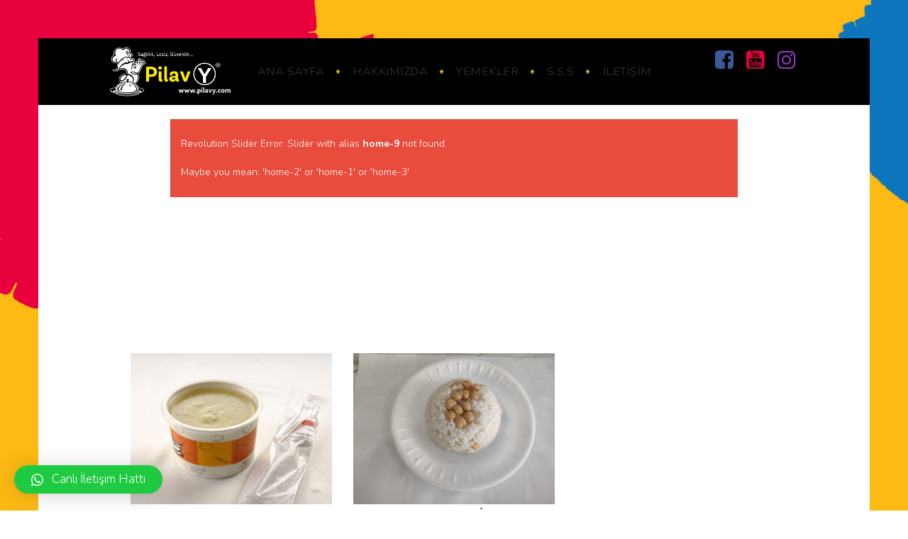

--- FILE ---
content_type: text/html; charset=UTF-8
request_url: https://www.pilavy.com/diner-home/
body_size: 14803
content:
<!DOCTYPE html>
<html lang="tr">
<head>
    
        <meta charset="UTF-8"/>
        <link rel="profile" href="https://gmpg.org/xfn/11"/>
        
                <meta name="viewport" content="width=device-width,initial-scale=1,user-scalable=yes">
        <title>Diner Home &#8211; Pilav Y Pilavcı Bayiliği &#8211; Toplu Yemek Hizmeti &#8211; Franchise Organizasyon Lideri | Pilavy.com</title>
<link rel='dns-prefetch' href='//fonts.googleapis.com' />
<link rel='dns-prefetch' href='//s.w.org' />
<link rel="alternate" type="application/rss+xml" title="Pilav Y Pilavcı Bayiliği - Toplu Yemek Hizmeti - Franchise Organizasyon Lideri | Pilavy.com &raquo; beslemesi" href="https://www.pilavy.com/feed/" />
<link rel="alternate" type="application/rss+xml" title="Pilav Y Pilavcı Bayiliği - Toplu Yemek Hizmeti - Franchise Organizasyon Lideri | Pilavy.com &raquo; yorum beslemesi" href="https://www.pilavy.com/comments/feed/" />
<!-- This site uses the Google Analytics by MonsterInsights plugin v7.14.0 - Using Analytics tracking - https://www.monsterinsights.com/ -->
<script type="text/javascript" data-cfasync="false">
    (window.gaDevIds=window.gaDevIds||[]).push("dZGIzZG");
	var mi_version         = '7.14.0';
	var mi_track_user      = true;
	var mi_no_track_reason = '';
	
	var disableStr = 'ga-disable-UA-156533478-1';

	/* Function to detect opted out users */
	function __gaTrackerIsOptedOut() {
		return document.cookie.indexOf(disableStr + '=true') > -1;
	}

	/* Disable tracking if the opt-out cookie exists. */
	if ( __gaTrackerIsOptedOut() ) {
		window[disableStr] = true;
	}

	/* Opt-out function */
	function __gaTrackerOptout() {
	  document.cookie = disableStr + '=true; expires=Thu, 31 Dec 2099 23:59:59 UTC; path=/';
	  window[disableStr] = true;
	}

	if ( 'undefined' === typeof gaOptout ) {
		function gaOptout() {
			__gaTrackerOptout();
		}
	}
	
	if ( mi_track_user ) {
		(function(i,s,o,g,r,a,m){i['GoogleAnalyticsObject']=r;i[r]=i[r]||function(){
			(i[r].q=i[r].q||[]).push(arguments)},i[r].l=1*new Date();a=s.createElement(o),
			m=s.getElementsByTagName(o)[0];a.async=1;a.src=g;m.parentNode.insertBefore(a,m)
		})(window,document,'script','//www.google-analytics.com/analytics.js','__gaTracker');

		__gaTracker('create', 'UA-156533478-1', 'auto');
		__gaTracker('set', 'forceSSL', true);
		__gaTracker('require', 'displayfeatures');
		__gaTracker('require', 'linkid', 'linkid.js');
		__gaTracker('send','pageview');
	} else {
		console.log( "" );
		(function() {
			/* https://developers.google.com/analytics/devguides/collection/analyticsjs/ */
			var noopfn = function() {
				return null;
			};
			var noopnullfn = function() {
				return null;
			};
			var Tracker = function() {
				return null;
			};
			var p = Tracker.prototype;
			p.get = noopfn;
			p.set = noopfn;
			p.send = noopfn;
			var __gaTracker = function() {
				var len = arguments.length;
				if ( len === 0 ) {
					return;
				}
				var f = arguments[len-1];
				if ( typeof f !== 'object' || f === null || typeof f.hitCallback !== 'function' ) {
					console.log( 'Not running function __gaTracker(' + arguments[0] + " ....) because you are not being tracked. " + mi_no_track_reason );
					return;
				}
				try {
					f.hitCallback();
				} catch (ex) {

				}
			};
			__gaTracker.create = function() {
				return new Tracker();
			};
			__gaTracker.getByName = noopnullfn;
			__gaTracker.getAll = function() {
				return [];
			};
			__gaTracker.remove = noopfn;
			window['__gaTracker'] = __gaTracker;
					})();
		}
</script>
<!-- / Google Analytics by MonsterInsights -->
		<script type="text/javascript">
			window._wpemojiSettings = {"baseUrl":"https:\/\/s.w.org\/images\/core\/emoji\/13.0.1\/72x72\/","ext":".png","svgUrl":"https:\/\/s.w.org\/images\/core\/emoji\/13.0.1\/svg\/","svgExt":".svg","source":{"concatemoji":"https:\/\/www.pilavy.com\/wp-includes\/js\/wp-emoji-release.min.js?ver=5.6.14"}};
			!function(e,a,t){var n,r,o,i=a.createElement("canvas"),p=i.getContext&&i.getContext("2d");function s(e,t){var a=String.fromCharCode;p.clearRect(0,0,i.width,i.height),p.fillText(a.apply(this,e),0,0);e=i.toDataURL();return p.clearRect(0,0,i.width,i.height),p.fillText(a.apply(this,t),0,0),e===i.toDataURL()}function c(e){var t=a.createElement("script");t.src=e,t.defer=t.type="text/javascript",a.getElementsByTagName("head")[0].appendChild(t)}for(o=Array("flag","emoji"),t.supports={everything:!0,everythingExceptFlag:!0},r=0;r<o.length;r++)t.supports[o[r]]=function(e){if(!p||!p.fillText)return!1;switch(p.textBaseline="top",p.font="600 32px Arial",e){case"flag":return s([127987,65039,8205,9895,65039],[127987,65039,8203,9895,65039])?!1:!s([55356,56826,55356,56819],[55356,56826,8203,55356,56819])&&!s([55356,57332,56128,56423,56128,56418,56128,56421,56128,56430,56128,56423,56128,56447],[55356,57332,8203,56128,56423,8203,56128,56418,8203,56128,56421,8203,56128,56430,8203,56128,56423,8203,56128,56447]);case"emoji":return!s([55357,56424,8205,55356,57212],[55357,56424,8203,55356,57212])}return!1}(o[r]),t.supports.everything=t.supports.everything&&t.supports[o[r]],"flag"!==o[r]&&(t.supports.everythingExceptFlag=t.supports.everythingExceptFlag&&t.supports[o[r]]);t.supports.everythingExceptFlag=t.supports.everythingExceptFlag&&!t.supports.flag,t.DOMReady=!1,t.readyCallback=function(){t.DOMReady=!0},t.supports.everything||(n=function(){t.readyCallback()},a.addEventListener?(a.addEventListener("DOMContentLoaded",n,!1),e.addEventListener("load",n,!1)):(e.attachEvent("onload",n),a.attachEvent("onreadystatechange",function(){"complete"===a.readyState&&t.readyCallback()})),(n=t.source||{}).concatemoji?c(n.concatemoji):n.wpemoji&&n.twemoji&&(c(n.twemoji),c(n.wpemoji)))}(window,document,window._wpemojiSettings);
		</script>
		<style type="text/css">
img.wp-smiley,
img.emoji {
	display: inline !important;
	border: none !important;
	box-shadow: none !important;
	height: 1em !important;
	width: 1em !important;
	margin: 0 .07em !important;
	vertical-align: -0.1em !important;
	background: none !important;
	padding: 0 !important;
}
</style>
	<link rel='stylesheet' id='sby_styles-css'  href='https://www.pilavy.com/wp-content/plugins/feeds-for-youtube/css/sb-youtube.min.css?ver=1.4.5' type='text/css' media='all' />
<link rel='stylesheet' id='sb_instagram_styles-css'  href='https://www.pilavy.com/wp-content/plugins/instagram-feed/css/sbi-styles.min.css?ver=2.6.2' type='text/css' media='all' />
<link rel='stylesheet' id='wp-block-library-css'  href='https://www.pilavy.com/wp-includes/css/dist/block-library/style.min.css?ver=5.6.14' type='text/css' media='all' />
<link rel='stylesheet' id='wc-block-vendors-style-css'  href='https://www.pilavy.com/wp-content/plugins/woocommerce/packages/woocommerce-blocks/build/vendors-style.css?ver=4.0.0' type='text/css' media='all' />
<link rel='stylesheet' id='wc-block-style-css'  href='https://www.pilavy.com/wp-content/plugins/woocommerce/packages/woocommerce-blocks/build/style.css?ver=4.0.0' type='text/css' media='all' />
<link rel='stylesheet' id='font-awesome-css'  href='https://www.pilavy.com/wp-content/plugins/js_composer/assets/lib/bower/font-awesome/css/font-awesome.min.css?ver=5.7' type='text/css' media='all' />
<link rel='stylesheet' id='contact-form-7-css'  href='https://www.pilavy.com/wp-content/plugins/contact-form-7/includes/css/styles.css?ver=5.3.2' type='text/css' media='all' />
<link rel='stylesheet' id='rs-plugin-settings-css'  href='https://www.pilavy.com/wp-content/plugins/revslider/public/assets/css/settings.css?ver=5.4.8.3' type='text/css' media='all' />
<style id='rs-plugin-settings-inline-css' type='text/css'>
#rs-demo-id {}
</style>
<style id='woocommerce-inline-inline-css' type='text/css'>
.woocommerce form .form-row .required { visibility: visible; }
</style>
<link rel='stylesheet' id='monsterinsights-popular-posts-style-css'  href='https://www.pilavy.com/wp-content/plugins/google-analytics-for-wordpress/assets/css/frontend.min.css?ver=7.14.0' type='text/css' media='all' />
<link rel='stylesheet' id='grillandchow-mikado-style-default-style-css'  href='https://www.pilavy.com/wp-content/themes/grillandchow/style.css?ver=5.6.14' type='text/css' media='all' />
<link rel='stylesheet' id='grillandchow-mikado-style-modules-css'  href='https://www.pilavy.com/wp-content/themes/grillandchow/assets/css/modules.min.css?ver=5.6.14' type='text/css' media='all' />
<style id='grillandchow-mikado-style-modules-inline-css' type='text/css'>
/* generated in /home/v40kw6sudxrf/public_html/wp-content/themes/grillandchow/framework/admin/options/general/map.php grillandchow_mikado_page_general_style function */
.page-id-502.mkd-boxed .mkd-wrapper { background-attachment: fixed;}

/* generated in /home/v40kw6sudxrf/public_html/wp-content/themes/grillandchow/functions.php grillandchow_mikado_header_menu_area_height function */
.page-id-502 .mkd-page-header .mkd-menu-area .mkd-logo-wrapper a { max-height: 84px;}

/* generated in /home/v40kw6sudxrf/public_html/wp-content/themes/grillandchow/functions.php grillandchow_mikado_header_menu_area_height function */
.page-id-502 .mkd-page-header .mkd-menu-area { height: 94px !important;}

/* generated in /home/v40kw6sudxrf/public_html/wp-content/themes/grillandchow/functions.php grillandchow_mikado_content_padding_top function */
.page-id-502 .mkd-content .mkd-content-inner > .mkd-container > .mkd-container-inner, .page-id-502 .mkd-content .mkd-content-inner > .mkd-full-width > .mkd-full-width-inner { padding-top: 0px !important;}

/* generated in /home/v40kw6sudxrf/public_html/wp-content/themes/grillandchow/framework/admin/options/page/map.php grillandchow_mikado_paspartout_page_options function */
.page-id-502.mkd-paspartu-enabled .mkd-wrapper { background-image: url(https://pilavy.com/wp-content/uploads/2017/09/h9-img-1.jpg);padding: 4.2%;}


</style>
<link rel='stylesheet' id='grillandchow-mikado-font_awesome-css'  href='https://www.pilavy.com/wp-content/themes/grillandchow/assets/css/font-awesome/css/font-awesome.min.css?ver=5.6.14' type='text/css' media='all' />
<link rel='stylesheet' id='grillandchow-mikado-font_elegant-css'  href='https://www.pilavy.com/wp-content/themes/grillandchow/assets/css/elegant-icons/style.min.css?ver=5.6.14' type='text/css' media='all' />
<link rel='stylesheet' id='grillandchow-mikado-ion_icons-css'  href='https://www.pilavy.com/wp-content/themes/grillandchow/assets/css/ion-icons/css/ionicons.min.css?ver=5.6.14' type='text/css' media='all' />
<link rel='stylesheet' id='grillandchow-mikado-linea_icons-css'  href='https://www.pilavy.com/wp-content/themes/grillandchow/assets/css/linea-icons/style.css?ver=5.6.14' type='text/css' media='all' />
<link rel='stylesheet' id='grillandchow-mikado-simple_icons-css'  href='https://www.pilavy.com/wp-content/themes/grillandchow/assets/css/simple-line-icons/simple-line-icons.css?ver=5.6.14' type='text/css' media='all' />
<link rel='stylesheet' id='grillandchow-mikado-linear_icons-css'  href='https://www.pilavy.com/wp-content/themes/grillandchow/assets/css/linear-icons/style.css?ver=5.6.14' type='text/css' media='all' />
<link rel='stylesheet' id='mediaelement-css'  href='https://www.pilavy.com/wp-includes/js/mediaelement/mediaelementplayer-legacy.min.css?ver=4.2.16' type='text/css' media='all' />
<link rel='stylesheet' id='wp-mediaelement-css'  href='https://www.pilavy.com/wp-includes/js/mediaelement/wp-mediaelement.min.css?ver=5.6.14' type='text/css' media='all' />
<link rel='stylesheet' id='grillandchow-mikado-style-woo-css'  href='https://www.pilavy.com/wp-content/themes/grillandchow/assets/css/woocommerce.min.css?ver=5.6.14' type='text/css' media='all' />
<link rel='stylesheet' id='grillandchow-mikado-style-woo-responsive-css'  href='https://www.pilavy.com/wp-content/themes/grillandchow/assets/css/woocommerce-responsive.min.css?ver=5.6.14' type='text/css' media='all' />
<link rel='stylesheet' id='grillandchow-mikado-style-style-dynamic-css'  href='https://www.pilavy.com/wp-content/themes/grillandchow/assets/css/style_dynamic.css?ver=1593804949' type='text/css' media='all' />
<link rel='stylesheet' id='grillandchow-mikado-style-modules-responsive-css'  href='https://www.pilavy.com/wp-content/themes/grillandchow/assets/css/modules-responsive.min.css?ver=5.6.14' type='text/css' media='all' />
<link rel='stylesheet' id='grillandchow-mikado-style-style-dynamic-responsive-css'  href='https://www.pilavy.com/wp-content/themes/grillandchow/assets/css/style_dynamic_responsive.css?ver=1593804949' type='text/css' media='all' />
<link rel='stylesheet' id='grillandchow-mikado-google-fonts-css'  href='https://fonts.googleapis.com/css?family=Oswald%3A300%2C400%2C500%2C700%7CMontserrat%3A300%2C400%2C500%2C700%7CYellowtail%3A300%2C400%2C500%2C700%7CLobster%3A300%2C400%2C500%2C700%7CNunito%3A300%2C400%2C500%2C700&#038;subset=latin-ext&#038;ver=1.0.0' type='text/css' media='all' />
<link rel='stylesheet' id='qlwapp-css'  href='https://www.pilavy.com/wp-content/plugins/wp-whatsapp-chat/assets/frontend/css/frontend.css?ver=4.7.8' type='text/css' media='all' />
<link rel='stylesheet' id='js_composer_front-css'  href='https://www.pilavy.com/wp-content/plugins/js_composer/assets/css/js_composer.min.css?ver=5.7' type='text/css' media='all' />
<script type='text/javascript' id='monsterinsights-frontend-script-js-extra'>
/* <![CDATA[ */
var monsterinsights_frontend = {"js_events_tracking":"true","download_extensions":"doc,pdf,ppt,zip,xls,docx,pptx,xlsx","inbound_paths":"[{\"path\":\"\\\/go\\\/\",\"label\":\"affiliate\"},{\"path\":\"\\\/recommend\\\/\",\"label\":\"affiliate\"}]","home_url":"https:\/\/www.pilavy.com","hash_tracking":"false"};
/* ]]> */
</script>
<script type='text/javascript' src='https://www.pilavy.com/wp-content/plugins/google-analytics-for-wordpress/assets/js/frontend.min.js?ver=7.14.0' id='monsterinsights-frontend-script-js'></script>
<script type='text/javascript' src='https://www.pilavy.com/wp-includes/js/jquery/jquery.min.js?ver=3.5.1' id='jquery-core-js'></script>
<script type='text/javascript' src='https://www.pilavy.com/wp-includes/js/jquery/jquery-migrate.min.js?ver=3.3.2' id='jquery-migrate-js'></script>
<script type='text/javascript' src='https://www.pilavy.com/wp-content/plugins/revslider/public/assets/js/jquery.themepunch.tools.min.js?ver=5.4.8.3' id='tp-tools-js'></script>
<script type='text/javascript' src='https://www.pilavy.com/wp-content/plugins/revslider/public/assets/js/jquery.themepunch.revolution.min.js?ver=5.4.8.3' id='revmin-js'></script>
<script type='text/javascript' src='https://www.pilavy.com/wp-content/plugins/woocommerce/assets/js/jquery-blockui/jquery.blockUI.min.js?ver=2.70' id='jquery-blockui-js'></script>
<script type='text/javascript' id='wc-add-to-cart-js-extra'>
/* <![CDATA[ */
var wc_add_to_cart_params = {"ajax_url":"\/wp-admin\/admin-ajax.php","wc_ajax_url":"\/?wc-ajax=%%endpoint%%","i18n_view_cart":"Sepeti g\u00f6r\u00fcnt\u00fcle","cart_url":"https:\/\/www.pilavy.com","is_cart":"","cart_redirect_after_add":"no"};
/* ]]> */
</script>
<script type='text/javascript' src='https://www.pilavy.com/wp-content/plugins/woocommerce/assets/js/frontend/add-to-cart.min.js?ver=4.9.0' id='wc-add-to-cart-js'></script>
<script type='text/javascript' src='https://www.pilavy.com/wp-content/plugins/js_composer/assets/js/vendors/woocommerce-add-to-cart.js?ver=5.7' id='vc_woocommerce-add-to-cart-js-js'></script>
<link rel="https://api.w.org/" href="https://www.pilavy.com/wp-json/" /><link rel="alternate" type="application/json" href="https://www.pilavy.com/wp-json/wp/v2/pages/502" /><link rel="EditURI" type="application/rsd+xml" title="RSD" href="https://www.pilavy.com/xmlrpc.php?rsd" />
<link rel="wlwmanifest" type="application/wlwmanifest+xml" href="https://www.pilavy.com/wp-includes/wlwmanifest.xml" /> 
<meta name="generator" content="WordPress 5.6.14" />
<meta name="generator" content="WooCommerce 4.9.0" />
<link rel="canonical" href="https://www.pilavy.com/diner-home/" />
<link rel='shortlink' href='https://www.pilavy.com/?p=502' />
<link rel="alternate" type="application/json+oembed" href="https://www.pilavy.com/wp-json/oembed/1.0/embed?url=https%3A%2F%2Fwww.pilavy.com%2Fdiner-home%2F" />
<link rel="alternate" type="text/xml+oembed" href="https://www.pilavy.com/wp-json/oembed/1.0/embed?url=https%3A%2F%2Fwww.pilavy.com%2Fdiner-home%2F&#038;format=xml" />
	<noscript><style>.woocommerce-product-gallery{ opacity: 1 !important; }</style></noscript>
	<meta name="generator" content="Powered by WPBakery Page Builder - drag and drop page builder for WordPress."/>
<!--[if lte IE 9]><link rel="stylesheet" type="text/css" href="https://www.pilavy.com/wp-content/plugins/js_composer/assets/css/vc_lte_ie9.min.css" media="screen"><![endif]--><meta name="generator" content="Powered by Slider Revolution 5.4.8.3 - responsive, Mobile-Friendly Slider Plugin for WordPress with comfortable drag and drop interface." />
<link rel="icon" href="https://www.pilavy.com/wp-content/uploads/2020/01/web-thumbnal-100x100.png" sizes="32x32" />
<link rel="icon" href="https://www.pilavy.com/wp-content/uploads/2020/01/web-thumbnal.png" sizes="192x192" />
<link rel="apple-touch-icon" href="https://www.pilavy.com/wp-content/uploads/2020/01/web-thumbnal.png" />
<meta name="msapplication-TileImage" content="https://www.pilavy.com/wp-content/uploads/2020/01/web-thumbnal.png" />
<script type="text/javascript">function setREVStartSize(e){									
						try{ e.c=jQuery(e.c);var i=jQuery(window).width(),t=9999,r=0,n=0,l=0,f=0,s=0,h=0;
							if(e.responsiveLevels&&(jQuery.each(e.responsiveLevels,function(e,f){f>i&&(t=r=f,l=e),i>f&&f>r&&(r=f,n=e)}),t>r&&(l=n)),f=e.gridheight[l]||e.gridheight[0]||e.gridheight,s=e.gridwidth[l]||e.gridwidth[0]||e.gridwidth,h=i/s,h=h>1?1:h,f=Math.round(h*f),"fullscreen"==e.sliderLayout){var u=(e.c.width(),jQuery(window).height());if(void 0!=e.fullScreenOffsetContainer){var c=e.fullScreenOffsetContainer.split(",");if (c) jQuery.each(c,function(e,i){u=jQuery(i).length>0?u-jQuery(i).outerHeight(!0):u}),e.fullScreenOffset.split("%").length>1&&void 0!=e.fullScreenOffset&&e.fullScreenOffset.length>0?u-=jQuery(window).height()*parseInt(e.fullScreenOffset,0)/100:void 0!=e.fullScreenOffset&&e.fullScreenOffset.length>0&&(u-=parseInt(e.fullScreenOffset,0))}f=u}else void 0!=e.minHeight&&f<e.minHeight&&(f=e.minHeight);e.c.closest(".rev_slider_wrapper").css({height:f})					
						}catch(d){console.log("Failure at Presize of Slider:"+d)}						
					};</script>
            <style>
              :root { 
                --qlwapp-scheme-brand:#1eca41;--qlwapp-scheme-qlwapp_scheme_form_nonce:6bf68c19bd;--qlwapp-scheme-_wp_http_referer:/wp-admin/admin.php?page=qlwapp_scheme;              }
                                #qlwapp .qlwapp-toggle,
                  #qlwapp .qlwapp-box .qlwapp-header,
                  #qlwapp .qlwapp-box .qlwapp-user,
                  #qlwapp .qlwapp-box .qlwapp-user:before {
                    background-color: var(--qlwapp-scheme-brand);  
                  }
                                        </style>
            <style type="text/css" data-type="vc_custom-css">@media only screen and (min-width: 1400px) and (max-width: 1500px) {

    .mkd-custom-product-list {
        padding: 0 30px;
    }
}

@media only screen and (max-width: 768px) {
    .mkd-custom-product-list .mkd-pl-holder.mkd-standard-layout .mkd-pli {
        width:100%;
    }
}</style><style type="text/css" data-type="vc_shortcodes-custom-css">.vc_custom_1507128470961{padding-top: 30px !important;padding-bottom: 70px !important;}.vc_custom_1507281843451{padding-top: 135px !important;padding-bottom: 107px !important;}.vc_custom_1507560326788{padding-top: 91px !important;padding-bottom: 46px !important;}.vc_custom_1505302423492{padding-top: 124px !important;padding-bottom: 128px !important;}</style><noscript><style type="text/css"> .wpb_animate_when_almost_visible { opacity: 1; }</style></noscript></head>
<body data-rsssl=1 class="page-template page-template-full-width page-template-full-width-php page page-id-502 theme-grillandchow mkd-core-1.1 woocommerce-no-js grillandchow-ver-1.3.1 mkd-paspartu-enabled mkd-grid-1300 mkd-no-behavior mkd-dropdown-animate-height mkd-header-standard mkd-menu-area-shadow-disable mkd-menu-area-in-grid-shadow-disable mkd-menu-area-border-disable mkd-menu-area-in-grid-border-disable mkd-logo-area-border-disable mkd-logo-area-in-grid-border-disable mkd-header-vertical-shadow-disable mkd-header-vertical-border-disable mkd-woocommerce-columns-3 mkd-woo-normal-space mkd-woo-pl-info-below-image mkd-default-mobile-header mkd-sticky-up-mobile-header wpb-js-composer js-comp-ver-5.7 vc_responsive" itemscope itemtype="http://schema.org/WebPage">
    
    <div class="mkd-wrapper">
        <div class="mkd-wrapper-inner">
            
<header class="mkd-page-header" >
		
				
	<div class="mkd-menu-area mkd-menu-center">
				
					<div class="mkd-grid">
						
			<div class="mkd-vertical-align-containers">
				<div class="mkd-position-left">
					<div class="mkd-position-left-inner">
						

<div class="mkd-logo-wrapper ">
	<a itemprop="url" href="https://www.pilavy.com/" style="height: 630px;">
		<img itemprop="image" class="mkd-normal-logo" src="https://pilavy.com/wp-content/uploads/2020/01/Asset-1-2.png" width="2863" height="1261"  alt="logo"/>
					</a>
</div>

											</div>
				</div>
									<div class="mkd-position-center">
						<div class="mkd-position-center-inner">
							
<nav class="mkd-main-menu mkd-drop-down mkd-default-nav">
    <ul id="menu-birincil-menu" class="clearfix"><li id="nav-menu-item-2894" class="menu-item menu-item-type-post_type menu-item-object-page menu-item-home  narrow"><a href="https://www.pilavy.com/" class=""><span class="item_outer"><span class="item_text">Ana Sayfa</span></span></a></li>
<li id="nav-menu-item-2907" class="menu-item menu-item-type-post_type menu-item-object-page  narrow"><a href="https://www.pilavy.com/hakkimizda/" class=""><span class="item_outer"><span class="item_text">Hakkımızda</span></span></a></li>
<li id="nav-menu-item-3094" class="menu-item menu-item-type-post_type menu-item-object-page  narrow"><a href="https://www.pilavy.com/yemekler/" class=""><span class="item_outer"><span class="item_text">Yemekler</span></span></a></li>
<li id="nav-menu-item-2909" class="menu-item menu-item-type-post_type menu-item-object-page  narrow"><a href="https://www.pilavy.com/sik-sorulan-sorular/" class=""><span class="item_outer"><span class="item_text">S.S.S</span></span></a></li>
<li id="nav-menu-item-3014" class="menu-item menu-item-type-post_type menu-item-object-page  narrow"><a href="https://www.pilavy.com/iletisim/" class=""><span class="item_outer"><span class="item_text">İletişim</span></span></a></li>
</ul></nav>

						</div>
					</div>
								<div class="mkd-position-right">
					<div class="mkd-position-right-inner">
															
			<a class=" mkd-icon-widget-holder"					href="https://www.facebook.com/pilavy" data-hover-color="#3b5998"  					target="_blank" style="color: #3b5998;font-size: 30px;margin: 15px 14px 0 0">
				<span class="mkd-icon-holder mkd-normal"><i class="mkd-social-icon-widget fa fa-facebook-square"></i></span>							</a>
						
			<a class=" mkd-icon-widget-holder"					href="https://www.youtube.com/channel/UChU7dozaKQNlnWu49x7mhBg/featured" data-hover-color="#e9003f"  					target="_blank" style="color: #e9003f;font-size: 30px;margin: 15px 14px 0 0">
				<span class="mkd-icon-holder mkd-normal"><i class="mkd-social-icon-widget fa fa-youtube-square"></i></span>							</a>
						
			<a class=" mkd-icon-widget-holder"					href="https://www.instagram.com/pilavyistanbul/" data-hover-color="#8a3ab9"  					target="_blank" style="color: #8a3ab9;font-size: 30px;margin: 15px 14px 0 0">
				<span class="mkd-icon-holder mkd-normal"><i class="mkd-social-icon-widget fa fa-instagram"></i></span>							</a>
								</div>
				</div>
			</div>
			
					</div>
			</div>
			
		
		
	</header>


<header class="mkd-mobile-header">
		
	<div class="mkd-mobile-header-inner">
		<div class="mkd-mobile-header-holder">
			<div class="mkd-grid">
				<div class="mkd-vertical-align-containers">
					<div class="mkd-vertical-align-containers">
													<div class="mkd-mobile-menu-opener">
								<a href="javascript:void(0)">
									<span class="mkd-mm-lines">
										<span class="mkd-mm-line mkd-line-1"></span>
										<span class="mkd-mm-line mkd-line-2"></span>
										<span class="mkd-mm-line mkd-line-3"></span>
									</span>
																	</a>
							</div>
												<div class="mkd-position-center">
							<div class="mkd-position-center-inner">
								

<div class="mkd-mobile-logo-wrapper ">
	<a itemprop="url" href="https://www.pilavy.com/" style="height: 298px">
		<img itemprop="image" src="https://pilavy.com/wp-content/uploads/2020/01/pilavy-logo.png" width="1471" height="596"  alt="Mobile Logo"/>
	</a>
</div>

							</div>
						</div>
						<div class="mkd-position-right">
							<div class="mkd-position-right-inner">
															</div>
						</div>
					</div>
				</div>
			</div>
		</div>
			<nav class="mkd-mobile-nav" role="navigation" aria-label="Mobile Menu">
    <div class="mkd-grid">
	    <ul id="menu-birincil-menu-1" class=""><li id="mobile-menu-item-2894" class="menu-item menu-item-type-post_type menu-item-object-page menu-item-home "><a href="https://www.pilavy.com/" class=""><span>Ana Sayfa</span></a></li>
<li id="mobile-menu-item-2907" class="menu-item menu-item-type-post_type menu-item-object-page "><a href="https://www.pilavy.com/hakkimizda/" class=""><span>Hakkımızda</span></a></li>
<li id="mobile-menu-item-3094" class="menu-item menu-item-type-post_type menu-item-object-page "><a href="https://www.pilavy.com/yemekler/" class=""><span>Yemekler</span></a></li>
<li id="mobile-menu-item-2909" class="menu-item menu-item-type-post_type menu-item-object-page "><a href="https://www.pilavy.com/sik-sorulan-sorular/" class=""><span>S.S.S</span></a></li>
<li id="mobile-menu-item-3014" class="menu-item menu-item-type-post_type menu-item-object-page "><a href="https://www.pilavy.com/iletisim/" class=""><span>İletişim</span></a></li>
</ul>    </div>
</nav>
	</div>
	
	</header>

	
	        			<a id='mkd-back-to-top' href='#'>
                <span class="mkd-btt-icon-holder">
                    <i class="fa fa-chevron-up" aria-hidden="true"></i>
                </span>
			</a>
			        
            <div class="mkd-content" >
                <div class="mkd-content-inner"><div class="mkd-full-width">
	<div class="mkd-full-width-inner">
					<div class="mkd-grid-row">
				<div class="mkd-page-content-holder mkd-grid-col-12">
					<div class="vc_row wpb_row vc_row-fluid" ><div class="wpb_column vc_column_container vc_col-sm-12"><div class="vc_column-inner"><div class="wpb_wrapper">		<div style="width:800px;height:300px;margin-bottom:10px;margin:0px auto;">
			<div style="margin: auto; line-height: 40px; font-size: 14px; color: #FFF; padding: 15px; background: #E74C3C; margin: 20px 0px;">
				Revolution Slider Error: Slider with alias <strong>home-9</strong> not found. <br>Maybe you mean: 'home-2' or 'home-1' or 'home-3'			</div>
		</div>
		<script type="text/javascript">
			jQuery(document).ready(function(){
				jQuery(".rev_slider").show();
			});
		</script>
		</div></div></div></div><div class="mkd-row-grid-section-wrapper "  ><div class="mkd-row-grid-section"><div class="vc_row wpb_row vc_row-fluid mkd-custom-product-list vc_custom_1507128470961" ><div class="wpb_column vc_column_container vc_col-sm-12 vc_col-lg-offset-1 vc_col-lg-10"><div class="vc_column-inner"><div class="wpb_wrapper"><div class="mkd-pl-holder mkd-standard-layout mkd-normal-space mkd-three-columns mkd-info-below-image  mkd-hover-overlay-light">
	<div class="mkd-pl-outer">
		<div class="mkd-pli mkd-woo-image-normal-width">
	<div class="mkd-pli-inner">
		<div class="mkd-pli-image">
			
<img width="1300" height="975" src="https://www.pilavy.com/wp-content/uploads/2017/09/MERCİMEK-ÇORBA.jpg" class="attachment-full size-full wp-post-image" alt="" loading="lazy" srcset="https://www.pilavy.com/wp-content/uploads/2017/09/MERCİMEK-ÇORBA.jpg 1300w, https://www.pilavy.com/wp-content/uploads/2017/09/MERCİMEK-ÇORBA-300x225.jpg 300w, https://www.pilavy.com/wp-content/uploads/2017/09/MERCİMEK-ÇORBA-1024x768.jpg 1024w, https://www.pilavy.com/wp-content/uploads/2017/09/MERCİMEK-ÇORBA-768x576.jpg 768w, https://www.pilavy.com/wp-content/uploads/2017/09/MERCİMEK-ÇORBA-600x450.jpg 600w" sizes="(max-width: 1300px) 100vw, 1300px" />		</div>
		<div class="mkd-pli-text" >
			<div class="mkd-pli-text-outer">
				<div class="mkd-pli-text-inner">
									</div>
			</div>
		</div>
		<a class="mkd-pli-link" itemprop="url" href="https://www.pilavy.com/product/paketcorba/" title="Paket Çorba"></a>
	</div>
	<div class="mkd-pli-text-wrapper" style="text-align: center;margin-bottom: 0px;margin-top: 0px">
		    <h4 itemprop="name" class="entry-title mkd-pli-title" >
		<a itemprop="url" href="https://www.pilavy.com/product/paketcorba/">Paket Çorba</a>
	</h4>
		
				
				
				
			</div>
</div><div class="mkd-pli mkd-woo-image-normal-width">
	<div class="mkd-pli-inner">
		<div class="mkd-pli-image">
			
<img width="1279" height="960" src="https://www.pilavy.com/wp-content/uploads/2017/09/Nohutlu-Pilav.png" class="attachment-full size-full wp-post-image" alt="" loading="lazy" srcset="https://www.pilavy.com/wp-content/uploads/2017/09/Nohutlu-Pilav.png 1279w, https://www.pilavy.com/wp-content/uploads/2017/09/Nohutlu-Pilav-300x225.png 300w, https://www.pilavy.com/wp-content/uploads/2017/09/Nohutlu-Pilav-1024x769.png 1024w, https://www.pilavy.com/wp-content/uploads/2017/09/Nohutlu-Pilav-768x576.png 768w, https://www.pilavy.com/wp-content/uploads/2017/09/Nohutlu-Pilav-600x450.png 600w" sizes="(max-width: 1279px) 100vw, 1279px" />		</div>
		<div class="mkd-pli-text" >
			<div class="mkd-pli-text-outer">
				<div class="mkd-pli-text-inner">
									</div>
			</div>
		</div>
		<a class="mkd-pli-link" itemprop="url" href="https://www.pilavy.com/product/nohutlupilav/" title="Nohutlu Pilav"></a>
	</div>
	<div class="mkd-pli-text-wrapper" style="text-align: center;margin-bottom: 0px;margin-top: 0px">
		    <h4 itemprop="name" class="entry-title mkd-pli-title" >
		<a itemprop="url" href="https://www.pilavy.com/product/nohutlupilav/">Nohutlu Pilav</a>
	</h4>
		
				
				
				
			</div>
</div>	</div>
</div></div></div></div></div></div></div><div class="vc_row wpb_row vc_row-fluid" ><div class="wpb_column vc_column_container vc_col-sm-12"><div class="vc_column-inner"><div class="wpb_wrapper"><div class="mkd-elements-holder mkd-two-columns mkd-responsive-mode-768" ><div class="mkd-eh-item " style="background-image: url(https://www.pilavy.com/wp-content/uploads/2017/09/h9-img-2.jpg)" data-item-class="mkd-eh-custom-785554" data-600-768="111% 0px 10px 0px" data-480="205% 0% 2% 0%">
	<div class="mkd-eh-item-inner">
		<div class="mkd-eh-item-content mkd-eh-custom-785554" >
					</div>
	</div>
</div><div class="mkd-eh-item " style="background-image: url(https://www.pilavy.com/wp-content/uploads/2017/09/h9-img-3.jpg)" data-item-class="mkd-eh-custom-223139" data-1280-1600="27% 26% 25.2% 16%" data-768-1024="27% 14% 25.2% 11%" data-600-768="27% 20% 25.2% 11%" data-480="19% 8% 25.2% 12%">
	<div class="mkd-eh-item-inner">
		<div class="mkd-eh-item-content mkd-eh-custom-223139" style="padding: 27% 27% 25.2% 23%">
			<div class="mkd-section-title-holder mkd-separator-disabled mkd-subtitle-custom  " >
    <div class="mkd-section-title-inner">
                    <h6 class="mkd-st-subtitle" style="text-transform: none">
                <span>Welcome</span>
            </h6>
                            <h2 class="mkd-st-title " style="color: #ffffff;text-transform: uppercase">
                <span>The Specialty Of the house</span>
            </h2>
                            <p class="mkd-st-text" style="color: #ffffff;font-size: 17px">Lorem ipsum dolor sit amet, consectetur adipisicing elit, sed do eiusmod tempor incididunt ut labore et dolore magna aliqua. Ut enim ad minim veniam, quis nostrud exercitation ullamco laboris.</p>
            </div>
</div><div class="vc_empty_space"   style="height: 50px" ><span class="vc_empty_space_inner"></span></div>
<a itemprop="url" href="#" target="_self" style="color: #e9003f;background-color: #ffffff" class="mkd-btn mkd-btn-medium mkd-btn-solid mkd-btn-custom-hover-bg mkd-btn-custom-hover-color" data-hover-color="#ffffff" data-hover-bg-color="#faa61a" >
    <span class="mkd-btn-text">Order Now</span>
        </a>		</div>
	</div>
</div></div></div></div></div></div><div class="mkd-row-grid-section-wrapper mkd-content-aligment-center"  ><div class="mkd-row-grid-section"><div class="vc_row wpb_row vc_row-fluid mkd-custom-product-list vc_custom_1507281843451" ><div class="wpb_column vc_column_container vc_col-sm-12"><div class="vc_column-inner"><div class="wpb_wrapper"><div class="mkd-section-title-holder mkd-separator-disabled mkd-subtitle-custom  " >
    <div class="mkd-section-title-inner">
                    <h6 class="mkd-st-subtitle" style="text-transform: none">
                <span>Latest Foody News</span>
            </h6>
                            <h2 class="mkd-st-title " style="text-transform: uppercase">
                <span>It&#039;s All About Food</span>
            </h2>
                    </div>
</div><div class="vc_empty_space"   style="height: 74px" ><span class="vc_empty_space_inner"></span></div>
<div class="mkd-pl-holder mkd-standard-layout mkd-normal-space mkd-four-columns mkd-info-below-image  mkd-hover-overlay-light">
	<div class="mkd-pl-outer">
		<div class="mkd-pli mkd-woo-image-normal-width">
	<div class="mkd-pli-inner">
		<div class="mkd-pli-image">
			
<img width="1300" height="975" src="https://www.pilavy.com/wp-content/uploads/2017/09/GÜL-BÖREĞİ-2.jpg" class="attachment-full size-full wp-post-image" alt="" loading="lazy" srcset="https://www.pilavy.com/wp-content/uploads/2017/09/GÜL-BÖREĞİ-2.jpg 1300w, https://www.pilavy.com/wp-content/uploads/2017/09/GÜL-BÖREĞİ-2-300x225.jpg 300w, https://www.pilavy.com/wp-content/uploads/2017/09/GÜL-BÖREĞİ-2-1024x768.jpg 1024w, https://www.pilavy.com/wp-content/uploads/2017/09/GÜL-BÖREĞİ-2-768x576.jpg 768w, https://www.pilavy.com/wp-content/uploads/2017/09/GÜL-BÖREĞİ-2-600x450.jpg 600w" sizes="(max-width: 1300px) 100vw, 1300px" />		</div>
		<div class="mkd-pli-text" >
			<div class="mkd-pli-text-outer">
				<div class="mkd-pli-text-inner">
						
	<div class="mkd-pli-add-to-cart mkd-default-skin">
		<a rel="nofollow" href="https://www.pilavy.com/product/gulboregi/" data-quantity="1" data-product_id="1019" data-product_sku="34" class="button add_to_cart_button ajax_add_to_cart mkd-button">Devamını oku</a>	</div>
				</div>
			</div>
		</div>
		<a class="mkd-pli-link" itemprop="url" href="https://www.pilavy.com/product/gulboregi/" title="Gül Böreği"></a>
	</div>
	<div class="mkd-pli-text-wrapper" >
		    <h4 itemprop="name" class="entry-title mkd-pli-title" >
		<a itemprop="url" href="https://www.pilavy.com/product/gulboregi/">Gül Böreği</a>
	</h4>
		
				
				
				
			</div>
</div><div class="mkd-pli mkd-woo-image-normal-width">
	<div class="mkd-pli-inner">
		<div class="mkd-pli-image">
			
<img width="1300" height="975" src="https://www.pilavy.com/wp-content/uploads/2017/09/ET-KAVURMA-YEMEĞİMİZ-2.jpg" class="attachment-full size-full wp-post-image" alt="" loading="lazy" srcset="https://www.pilavy.com/wp-content/uploads/2017/09/ET-KAVURMA-YEMEĞİMİZ-2.jpg 1300w, https://www.pilavy.com/wp-content/uploads/2017/09/ET-KAVURMA-YEMEĞİMİZ-2-300x225.jpg 300w, https://www.pilavy.com/wp-content/uploads/2017/09/ET-KAVURMA-YEMEĞİMİZ-2-1024x768.jpg 1024w, https://www.pilavy.com/wp-content/uploads/2017/09/ET-KAVURMA-YEMEĞİMİZ-2-768x576.jpg 768w, https://www.pilavy.com/wp-content/uploads/2017/09/ET-KAVURMA-YEMEĞİMİZ-2-600x450.jpg 600w" sizes="(max-width: 1300px) 100vw, 1300px" />		</div>
		<div class="mkd-pli-text" >
			<div class="mkd-pli-text-outer">
				<div class="mkd-pli-text-inner">
						
	<div class="mkd-pli-add-to-cart mkd-default-skin">
		<a rel="nofollow" href="https://www.pilavy.com/product/etkavurma/" data-quantity="1" data-product_id="1024" data-product_sku="35" class="button add_to_cart_button ajax_add_to_cart mkd-button">Devamını oku</a>	</div>
				</div>
			</div>
		</div>
		<a class="mkd-pli-link" itemprop="url" href="https://www.pilavy.com/product/etkavurma/" title="Et Kavurma"></a>
	</div>
	<div class="mkd-pli-text-wrapper" >
		    <h4 itemprop="name" class="entry-title mkd-pli-title" >
		<a itemprop="url" href="https://www.pilavy.com/product/etkavurma/">Et Kavurma</a>
	</h4>
		
				
				
				
			</div>
</div><div class="mkd-pli mkd-woo-image-normal-width">
	<div class="mkd-pli-inner">
		<div class="mkd-pli-image">
			
<img width="1279" height="960" src="https://www.pilavy.com/wp-content/uploads/2017/09/tavuklu-pilav.png" class="attachment-full size-full wp-post-image" alt="" loading="lazy" srcset="https://www.pilavy.com/wp-content/uploads/2017/09/tavuklu-pilav.png 1279w, https://www.pilavy.com/wp-content/uploads/2017/09/tavuklu-pilav-300x225.png 300w, https://www.pilavy.com/wp-content/uploads/2017/09/tavuklu-pilav-1024x769.png 1024w, https://www.pilavy.com/wp-content/uploads/2017/09/tavuklu-pilav-768x576.png 768w, https://www.pilavy.com/wp-content/uploads/2017/09/tavuklu-pilav-600x450.png 600w" sizes="(max-width: 1279px) 100vw, 1279px" />		</div>
		<div class="mkd-pli-text" >
			<div class="mkd-pli-text-outer">
				<div class="mkd-pli-text-inner">
						
	<div class="mkd-pli-add-to-cart mkd-default-skin">
		<a rel="nofollow" href="https://www.pilavy.com/product/tavuklupilav/" data-quantity="1" data-product_id="1037" data-product_sku="35" class="button add_to_cart_button ajax_add_to_cart mkd-button">Devamını oku</a>	</div>
				</div>
			</div>
		</div>
		<a class="mkd-pli-link" itemprop="url" href="https://www.pilavy.com/product/tavuklupilav/" title="Tavuklu Pilav"></a>
	</div>
	<div class="mkd-pli-text-wrapper" >
		    <h4 itemprop="name" class="entry-title mkd-pli-title" >
		<a itemprop="url" href="https://www.pilavy.com/product/tavuklupilav/">Tavuklu Pilav</a>
	</h4>
		
				
				
				
			</div>
</div><div class="mkd-pli mkd-woo-image-normal-width">
	<div class="mkd-pli-inner">
		<div class="mkd-pli-image">
			
<img width="1280" height="961" src="https://www.pilavy.com/wp-content/uploads/2017/09/Kavurmali-Pilav.png" class="attachment-full size-full wp-post-image" alt="" loading="lazy" srcset="https://www.pilavy.com/wp-content/uploads/2017/09/Kavurmali-Pilav.png 1280w, https://www.pilavy.com/wp-content/uploads/2017/09/Kavurmali-Pilav-300x225.png 300w, https://www.pilavy.com/wp-content/uploads/2017/09/Kavurmali-Pilav-1024x769.png 1024w, https://www.pilavy.com/wp-content/uploads/2017/09/Kavurmali-Pilav-768x577.png 768w, https://www.pilavy.com/wp-content/uploads/2017/09/Kavurmali-Pilav-600x450.png 600w" sizes="(max-width: 1280px) 100vw, 1280px" />		</div>
		<div class="mkd-pli-text" >
			<div class="mkd-pli-text-outer">
				<div class="mkd-pli-text-inner">
						
	<div class="mkd-pli-add-to-cart mkd-default-skin">
		<a rel="nofollow" href="https://www.pilavy.com/product/kavurmalipilav/" data-quantity="1" data-product_id="1041" data-product_sku="35" class="button add_to_cart_button ajax_add_to_cart mkd-button">Devamını oku</a>	</div>
				</div>
			</div>
		</div>
		<a class="mkd-pli-link" itemprop="url" href="https://www.pilavy.com/product/kavurmalipilav/" title="Kavurmalı Pilav"></a>
	</div>
	<div class="mkd-pli-text-wrapper" >
		    <h4 itemprop="name" class="entry-title mkd-pli-title" >
		<a itemprop="url" href="https://www.pilavy.com/product/kavurmalipilav/">Kavurmalı Pilav</a>
	</h4>
		
				
				
				
			</div>
</div>	</div>
</div></div></div></div></div></div></div><div class="mkd-row-grid-section-wrapper mkd-parallax-row-holder" data-parallax-bg-image=https://www.pilavy.com/wp-content/uploads/2017/09/h9-img-4.jpg data-parallax-bg-speed=&quot;1&quot; ><div class="mkd-row-grid-section"><div class="vc_row wpb_row vc_row-fluid vc_custom_1507560326788" ><div class="wpb_column vc_column_container vc_col-sm-6 vc_col-lg-offset-0 vc_col-lg-3 vc_col-md-offset-0 vc_col-md-3 vc_col-sm-offset-0"><div class="vc_column-inner"><div class="wpb_wrapper"><div class="mkd-iwt clearfix mkd-iwt-icon-top mkd-iwt-icon-medium" style="background-image: url()">
	<div class="mkd-iwt-icon">
									<img width="73" height="92" src="https://www.pilavy.com/wp-content/uploads/2017/09/icon-1.png" class="attachment-full size-full" alt="a" loading="lazy" />						</div>
	<div class="mkd-iwt-content" >
					<h2 class="mkd-iwt-title" style="color: #ffffff">
								<span class="mkd-iwt-title-text">123</span>
							</h2>
							<p class="mkd-iwt-text" style="color: #ffffff">Daily Orders</p>
			</div>
</div><div class="vc_empty_space"   style="height: 42px" ><span class="vc_empty_space_inner"></span></div>
</div></div></div><div class="wpb_column vc_column_container vc_col-sm-6 vc_col-lg-offset-0 vc_col-lg-3 vc_col-md-offset-0 vc_col-md-3 vc_col-sm-offset-0"><div class="vc_column-inner"><div class="wpb_wrapper"><div class="mkd-iwt clearfix mkd-iwt-icon-top mkd-iwt-icon-medium" style="background-image: url()">
	<div class="mkd-iwt-icon">
									<img width="72" height="92" src="https://www.pilavy.com/wp-content/uploads/2017/09/icon-2.png" class="attachment-full size-full" alt="a" loading="lazy" />						</div>
	<div class="mkd-iwt-content" >
					<h2 class="mkd-iwt-title" style="color: #ffffff">
								<span class="mkd-iwt-title-text">376</span>
							</h2>
							<p class="mkd-iwt-text" style="color: #ffffff">Double Burgers</p>
			</div>
</div><div class="vc_empty_space"   style="height: 42px" ><span class="vc_empty_space_inner"></span></div>
</div></div></div><div class="wpb_column vc_column_container vc_col-sm-6 vc_col-lg-offset-0 vc_col-lg-3 vc_col-md-offset-0 vc_col-md-3"><div class="vc_column-inner"><div class="wpb_wrapper"><div class="mkd-iwt clearfix mkd-iwt-icon-top mkd-iwt-icon-medium" style="background-image: url()">
	<div class="mkd-iwt-icon">
									<img width="73" height="92" src="https://www.pilavy.com/wp-content/uploads/2017/09/icon-1.png" class="attachment-full size-full" alt="a" loading="lazy" />						</div>
	<div class="mkd-iwt-content" >
					<h2 class="mkd-iwt-title" style="color: #ffffff">
								<span class="mkd-iwt-title-text">623</span>
							</h2>
							<p class="mkd-iwt-text" style="color: #ffffff">Glazed Donuts</p>
			</div>
</div><div class="vc_empty_space"   style="height: 42px" ><span class="vc_empty_space_inner"></span></div>
</div></div></div><div class="wpb_column vc_column_container vc_col-sm-6 vc_col-lg-offset-0 vc_col-lg-3 vc_col-md-offset-0 vc_col-md-3 vc_col-sm-offset-0"><div class="vc_column-inner"><div class="wpb_wrapper"><div class="mkd-iwt clearfix mkd-iwt-icon-top mkd-iwt-icon-medium" style="background-image: url()">
	<div class="mkd-iwt-icon">
									<img width="51" height="92" src="https://www.pilavy.com/wp-content/uploads/2017/09/icon-3.png" class="attachment-full size-full" alt="a" loading="lazy" />						</div>
	<div class="mkd-iwt-content" >
					<h2 class="mkd-iwt-title" style="color: #ffffff">
								<span class="mkd-iwt-title-text">452</span>
							</h2>
							<p class="mkd-iwt-text" style="color: #ffffff">Milk Shakes</p>
			</div>
</div><div class="vc_empty_space"   style="height: 42px" ><span class="vc_empty_space_inner"></span></div>
</div></div></div></div></div></div><div class="vc_row wpb_row vc_row-fluid" ><div class="wpb_column vc_column_container vc_col-sm-12"><div class="vc_column-inner"><div class="wpb_wrapper"><div class="mkd-elements-holder mkd-two-columns mkd-responsive-mode-768" ><div class="mkd-eh-item "  data-item-class="mkd-eh-custom-460498" data-1280-1600="11.2% 56px 11.2% 11.5%" data-1024-1280="23.2% 56px 18.2% 11.5%" data-768-1024="13.2% 10% 11.2% 10.5%" data-600-768="13.2% 17% 0% 17.5%" data-480="18.2% 13% 16.2% 12.5%">
	<div class="mkd-eh-item-inner">
		<div class="mkd-eh-item-content mkd-eh-custom-460498" style="padding: 12.2% 0px 11.2% 29.5%">
			
	<div  class="wpb_single_image wpb_content_element vc_align_left">
		
		<figure class="wpb_wrapper vc_figure">
			<div class="vc_single_image-wrapper   vc_box_border_grey"><img width="553" height="515" src="https://www.pilavy.com/wp-content/uploads/2017/09/h9-img-5.png" class="vc_single_image-img attachment-full" alt="a" loading="lazy" srcset="https://www.pilavy.com/wp-content/uploads/2017/09/h9-img-5.png 553w, https://www.pilavy.com/wp-content/uploads/2017/09/h9-img-5-300x279.png 300w" sizes="(max-width: 553px) 100vw, 553px" /></div>
		</figure>
	</div>
		</div>
	</div>
</div><div class="mkd-eh-item "  data-item-class="mkd-eh-custom-838549" data-1280-1600="0px 14% 0px 29px" data-1024-1280="0px 16% 0px 19px" data-768-1024="19% 11% 19% 4%" data-600-768="6% 11% 19% 11%" data-480="0px 14% 22% 12%">
	<div class="mkd-eh-item-inner">
		<div class="mkd-eh-item-content mkd-eh-custom-838549" style="padding: 0px 28% 0px 0px">
			<div class="mkd-section-title-holder mkd-separator-disabled mkd-subtitle-custom  " >
    <div class="mkd-section-title-inner">
                    <h6 class="mkd-st-subtitle" style="text-transform: none">
                <span>Read This</span>
            </h6>
                            <h2 class="mkd-st-title " style="text-transform: uppercase">
                <span>Our Story</span>
            </h2>
                    </div>
</div><div class="vc_empty_space"   style="height: 28px" ><span class="vc_empty_space_inner"></span></div>
<div class="mkd-tabs mkd-tabs-standard">
	<ul class="mkd-tabs-nav clearfix">
					<li>
									<a href="#tab-history">History</a>
							</li>
					<li>
									<a href="#tab-stuff">Stuff</a>
							</li>
					<li>
									<a href="#tab-licence">Licence</a>
							</li>
			</ul>
	<div class="mkd-tab-container" id="tab-history-627">
	<div class="wpb_text_column wpb_content_element " >
		<div class="wpb_wrapper">
			<p>Lorem ipsum dolor sit amet, conse ctetuer adipiscing elit, sed diam nonum nibhie euismod. Facilisis at vero eros et accumsan et iusto odio dignissim qui blandit praesent luptatum zzril delenit augue duis dolore te feugait nulla facilisi. Nam liber tempor cum soluta nobis eleifend option congue nihil imperdiet doming id quod.</p>

		</div>
	</div>
</div><div class="mkd-tab-container" id="tab-stuff-832">
	<div class="wpb_text_column wpb_content_element " >
		<div class="wpb_wrapper">
			<p>Nam liber tempor cum soluta nobis eleifend option congue nihil imperdiet doming id quod mazim placerat facer possim assum. Typi non habent claritatem insitam; est usus legentis in iis qui facit eorum. Lorem ipsum dolor sit amet, conse ctetuer adipiscing elit, sed diam nonum nibhie euismod. Facilisis at vero eros.</p>

		</div>
	</div>
</div><div class="mkd-tab-container" id="tab-licence-849">
	<div class="wpb_text_column wpb_content_element " >
		<div class="wpb_wrapper">
			<p>Typi non habent claritatem insitam; est usus legentis in iis qui facit eorum. Lorem ipsum dolor sit amet, conse ctetuer adipiscing elit, sed diam nonum nibhie euismod. Facilisis at vero eros et accumsan et iusto odio dignissim qui blandit praesent luptatum zzril delenit augue duis dolore te feugait nulla facilisi. Nam liber tempor.</p>

		</div>
	</div>
</div></div>		</div>
	</div>
</div></div></div></div></div></div><div data-parallax-bg-image="https://www.pilavy.com/wp-content/uploads/2017/09/h9-img-6.jpg" data-parallax-bg-speed="1" class="vc_row wpb_row vc_row-fluid vc_custom_1505302423492 mkd-parallax-row-holder mkd-content-aligment-center" ><div class="wpb_column vc_column_container vc_col-sm-10 vc_col-lg-offset-2 vc_col-lg-8 vc_col-sm-offset-1"><div class="vc_column-inner"><div class="wpb_wrapper"><div class="mkd-section-title-holder mkd-separator-disabled mkd-subtitle-custom  " >
    <div class="mkd-section-title-inner">
                    <h6 class="mkd-st-subtitle" style="text-transform: none">
                <span>Woooow</span>
            </h6>
                            <h2 class="mkd-st-title " style="color: #ffffff;text-transform: uppercase">
                <span>They Said</span>
            </h2>
                    </div>
</div><div class="mkd-testimonials-holder  mkd-testimonials-standard mkd-testimonials-light mkd-testimonials-enable-padding clearfix"><div class="mkd-testimonials mkd-owl-slider" data-number-of-items="1" data-enable-loop="yes" data-enable-autoplay="yes" data-slider-speed="5000" data-slider-speed-animation="600" data-enable-navigation="yes" data-enable-pagination="no"><div class="mkd-testimonial-content" id="mkd-testimonials-573">
	<div class="mkd-testimonial-text-holder">
							<div class="mkd-testimonial-image">
				<img width="180" height="180" src="https://www.pilavy.com/wp-content/uploads/2017/09/testimonials-img-1.png" class="attachment-180x180 size-180x180 wp-post-image" alt="a" loading="lazy" srcset="https://www.pilavy.com/wp-content/uploads/2017/09/testimonials-img-1.png 180w, https://www.pilavy.com/wp-content/uploads/2017/09/testimonials-img-1-100x100.png 100w, https://www.pilavy.com/wp-content/uploads/2017/09/testimonials-img-1-150x150.png 150w" sizes="(max-width: 180px) 100vw, 180px" />			</div>
							<p class="mkd-testimonial-text">Etiam facilisis, purus vitae aliquam placerat, lectus quam feugiat ligula, vitae dictum mi mauris sit amet odio. Mauris sagittis pretium mi, ut tempor justo laoreet vel. In facilisis velit ligula, vel sodales diam.</p>
							<div class="mkd-testimonial-author-inner">
				<h3 class="mkd-testimonial-author">– Mr. Johnatan Mayer</h3>
									<div class="mkd-testimonial-author-position" >Restaurant Owner</div>
					        </div>
			</div>
</div><div class="mkd-testimonial-content" id="mkd-testimonials-572">
	<div class="mkd-testimonial-text-holder">
							<div class="mkd-testimonial-image">
				<img width="180" height="180" src="https://www.pilavy.com/wp-content/uploads/2017/09/testimonials-img-2.png" class="attachment-180x180 size-180x180 wp-post-image" alt="a" loading="lazy" srcset="https://www.pilavy.com/wp-content/uploads/2017/09/testimonials-img-2.png 180w, https://www.pilavy.com/wp-content/uploads/2017/09/testimonials-img-2-100x100.png 100w, https://www.pilavy.com/wp-content/uploads/2017/09/testimonials-img-2-150x150.png 150w" sizes="(max-width: 180px) 100vw, 180px" />			</div>
							<p class="mkd-testimonial-text">Nam in turpis cursus nunc tempor hendrerit vitae a tellus. Pellentesque ultrices, mauris et sagittis fermentum, elit massa imperdiet neque, eu efficitur odio nisi quis quam sed est turpis.</p>
							<div class="mkd-testimonial-author-inner">
				<h3 class="mkd-testimonial-author">– Mrs. Susan Jones</h3>
									<div class="mkd-testimonial-author-position" >Food Crtics</div>
					        </div>
			</div>
</div><div class="mkd-testimonial-content" id="mkd-testimonials-571">
	<div class="mkd-testimonial-text-holder">
							<div class="mkd-testimonial-image">
				<img width="180" height="180" src="https://www.pilavy.com/wp-content/uploads/2017/09/testimonial-1.png" class="attachment-180x180 size-180x180 wp-post-image" alt="a" loading="lazy" srcset="https://www.pilavy.com/wp-content/uploads/2017/09/testimonial-1.png 180w, https://www.pilavy.com/wp-content/uploads/2017/09/testimonial-1-100x100.png 100w, https://www.pilavy.com/wp-content/uploads/2017/09/testimonial-1-150x150.png 150w" sizes="(max-width: 180px) 100vw, 180px" />			</div>
							<p class="mkd-testimonial-text">Lorem ipsum dolor sit amet, consectetuer adipiscing elit, sed diam nonummy nibhie  euismod tincidunt ut laoreet dolore magna aliquam erat volutpat. Ut wisi enim ad minim veniam, quis nos trud exerci.</p>
							<div class="mkd-testimonial-author-inner">
				<h3 class="mkd-testimonial-author">– Mr. James Franco</h3>
									<div class="mkd-testimonial-author-position" >Hollywood Actor</div>
					        </div>
			</div>
</div></div></div></div></div></div></div><div class="mkd-row-grid-section-wrapper "  ><div class="mkd-row-grid-section"><div class="vc_row wpb_row vc_row-fluid" ><div class="wpb_column vc_column_container vc_col-sm-12"><div class="vc_column-inner"><div class="wpb_wrapper"><div class="mkd-elements-holder mkd-two-columns mkd-responsive-mode-768" ><div class="mkd-eh-item "  data-item-class="mkd-eh-custom-690495" data-768-1024="18.8% 4% 11.8% 4%" data-600-768="18.8% 4% 11.8% 4%" data-480="28.8% 0% 18.8% 0%">
	<div class="mkd-eh-item-inner">
		<div class="mkd-eh-item-content mkd-eh-custom-690495" style="padding: 18.8% 0px 18.8% 35.9%">
			<div class="mkd-working-hours-holder mkd-wh-with-frame" style="border-color: #fdb913">
	<div class="mkd-wh-holder-inner">
									<h4 class="mkd-wh-item clearfix ">
                                            <span class="mkd-wh-day">
                            Monday                        </span>
                    					<span class="mkd-wh-dots"><span class="mkd-wh-dots-inner"></span></span>
					<span class="mkd-wh-hours" >
													<span class="mkd-wh-from">10:30</span>
						
													<span class="mkd-wh-delimiter">-</span>
							<span class="mkd-wh-to">24:00</span>
											</span>
				</h4>
							<h4 class="mkd-wh-item clearfix ">
                                            <span class="mkd-wh-day">
                            Tuesday                        </span>
                    					<span class="mkd-wh-dots"><span class="mkd-wh-dots-inner"></span></span>
					<span class="mkd-wh-hours" >
													<span class="mkd-wh-from">10:30</span>
						
													<span class="mkd-wh-delimiter">-</span>
							<span class="mkd-wh-to">24:00</span>
											</span>
				</h4>
							<h4 class="mkd-wh-item clearfix ">
                                            <span class="mkd-wh-day">
                            Wednesday                        </span>
                    					<span class="mkd-wh-dots"><span class="mkd-wh-dots-inner"></span></span>
					<span class="mkd-wh-hours" >
													<span class="mkd-wh-from">10:30</span>
						
													<span class="mkd-wh-delimiter">-</span>
							<span class="mkd-wh-to">24:00</span>
											</span>
				</h4>
							<h4 class="mkd-wh-item clearfix ">
                                            <span class="mkd-wh-day">
                            Thursday                        </span>
                    					<span class="mkd-wh-dots"><span class="mkd-wh-dots-inner"></span></span>
					<span class="mkd-wh-hours" >
													<span class="mkd-wh-from">10:30</span>
						
													<span class="mkd-wh-delimiter">-</span>
							<span class="mkd-wh-to">24:00</span>
											</span>
				</h4>
							<h4 class="mkd-wh-item clearfix ">
                                            <span class="mkd-wh-day">
                            Friday                        </span>
                    					<span class="mkd-wh-dots"><span class="mkd-wh-dots-inner"></span></span>
					<span class="mkd-wh-hours" >
													<span class="mkd-wh-from">10:30</span>
						
													<span class="mkd-wh-delimiter">-</span>
							<span class="mkd-wh-to">24:00</span>
											</span>
				</h4>
							<h4 class="mkd-wh-item clearfix ">
                                            <span class="mkd-wh-day">
                            Saturday                        </span>
                    					<span class="mkd-wh-dots"><span class="mkd-wh-dots-inner"></span></span>
					<span class="mkd-wh-hours" >
													<span class="mkd-wh-from">10:30</span>
						
													<span class="mkd-wh-delimiter">-</span>
							<span class="mkd-wh-to">24:00</span>
											</span>
				</h4>
							<h4 class="mkd-wh-item clearfix ">
                                            <span class="mkd-wh-day">
                            Sunday                        </span>
                    					<span class="mkd-wh-dots"><span class="mkd-wh-dots-inner"></span></span>
					<span class="mkd-wh-hours" >
													<span class="mkd-wh-from">10:30</span>
						
													<span class="mkd-wh-delimiter">-</span>
							<span class="mkd-wh-to">24:00</span>
											</span>
				</h4>
						</div>
</div>		</div>
	</div>
</div><div class="mkd-eh-item "  data-item-class="mkd-eh-custom-628134" data-768-1024="0px 5% 34px 9%" data-600-768="0px 39% 18% 4%" data-480="0px 9% 35% 9%">
	<div class="mkd-eh-item-inner">
		<div class="mkd-eh-item-content mkd-eh-custom-628134" style="padding: 0px 30% 29px 18%">
			
	<div class="wpb_text_column wpb_content_element " >
		<div class="wpb_wrapper">
			<h3>CONTACT US</h3>

		</div>
	</div>
<div class="vc_empty_space"   style="height: 15px" ><span class="vc_empty_space_inner"></span></div>
<p class="mkd-custom-font-holder" style="line-height: 27px;margin: 0px 0px 0px 0px" data-line-height=27>
	Medford, 616 Fellsway, MA 02155</p><p class="mkd-custom-font-holder" style="line-height: 27px;margin: 0px 0px 0px 0px" data-line-height=27>
	mail@fastfood.com</p><p class="mkd-custom-font-holder" style="line-height: 27px;margin: 0px 0px 0px 0px" data-line-height=27>
	+(100) 333-4578</p><div class="vc_empty_space"   style="height: 6px" ><span class="vc_empty_space_inner"></span></div>

	<div class="wpb_text_column wpb_content_element " >
		<div class="wpb_wrapper">
			<h4>NEWSLETTER LIST</h4>

		</div>
	</div>
<div class="vc_empty_space"   style="height: 27px" ><span class="vc_empty_space_inner"></span></div>
<div role="form" class="wpcf7" id="wpcf7-f591-p502-o1" lang="en-US" dir="ltr">
<div class="screen-reader-response"><p role="status" aria-live="polite" aria-atomic="true"></p> <ul></ul></div>
<form action="/diner-home/#wpcf7-f591-p502-o1" method="post" class="wpcf7-form init cf7_custom_style_2" novalidate="novalidate" data-status="init">
<div style="display: none;">
<input type="hidden" name="_wpcf7" value="591" />
<input type="hidden" name="_wpcf7_version" value="5.3.2" />
<input type="hidden" name="_wpcf7_locale" value="en_US" />
<input type="hidden" name="_wpcf7_unit_tag" value="wpcf7-f591-p502-o1" />
<input type="hidden" name="_wpcf7_container_post" value="502" />
<input type="hidden" name="_wpcf7_posted_data_hash" value="" />
</div>
<div class="mkd-newsletter-merge-input clearfix">
<div class="mkd-newsletter-input"><span class="wpcf7-form-control-wrap your-name"><input type="text" name="your-name" value="" size="40" class="wpcf7-form-control wpcf7-text wpcf7-validates-as-required" aria-required="true" aria-invalid="false" placeholder="Search for Article" /></span></div>
<div class="mkd-newsletter-submit"><input type="submit" value="LEARN MORE" class="wpcf7-form-control wpcf7-submit" /></div>
</div>
<div class="wpcf7-response-output" aria-hidden="true"></div></form></div><div class="vc_empty_space"   style="height: 14px" ><span class="vc_empty_space_inner"></span></div>

	<div class="wpb_text_column wpb_content_element " >
		<div class="wpb_wrapper">
			<h4>FOLLOW US</h4>

		</div>
	</div>
<div class="vc_empty_space"   style="height: 28px" ><span class="vc_empty_space_inner"></span></div>
    <span class="mkd-icon-shortcode mkd-normal" style="margin: 0px 16px 0px 0px" data-color="#3b5998">
                    <i class="mkd-icon-font-awesome fa fa-facebook-square mkd-icon-element" style="color: #3b5998;font-size:40px" ></i>            </span>
    <span class="mkd-icon-shortcode mkd-normal" style="margin: 0px 16px 0px 0px" data-color="#00aced">
                    <i class="mkd-icon-font-awesome fa fa-twitter-square mkd-icon-element" style="color: #00aced;font-size:40px" ></i>            </span>
    <span class="mkd-icon-shortcode mkd-normal" style="margin: 0px 16px 0px 0px" data-color="#282828">
                    <i class="mkd-icon-font-awesome fa fa-instagram mkd-icon-element" style="color: #282828;font-size:40px" ></i>            </span>
    <span class="mkd-icon-shortcode mkd-normal"  data-color="#cc181e">
                    <i class="mkd-icon-font-awesome fa fa-pinterest-square mkd-icon-element" style="color: #cc181e;font-size:40px" ></i>            </span>
		</div>
	</div>
</div></div></div></div></div></div></div></div><div class="vc_row wpb_row vc_row-fluid" ><div class="wpb_column vc_column_container vc_col-sm-12"><div class="vc_column-inner"><div class="wpb_wrapper"><div class="mkd-google-map-holder">
	<div class="mkd-google-map" id="mkd-map-695813" data-addresses='["West Side Avenue, Jersey City","Union Street, New York","11th St, New York"]' data-custom-map-style=yes data-color-overlay=#000000 data-saturation=-100 data-lightness=30 data-zoom=12 data-pin=https://www.pilavy.com/wp-content/uploads/2017/09/pin.png data-unique-id=695813 data-scroll-wheel=no data-height=436px></div>
			<div class="mkd-google-map-overlay"></div>
	</div>
</div></div></div></div>
				</div>
							</div>
			</div>
</div>
</div> <!-- close div.content_inner -->
	</div>  <!-- close div.content -->
					<footer class="mkd-page-footer">
				<div class="mkd-footer-top-holder">
	<div class="mkd-footer-top-inner mkd-full-width">
		<div class="mkd-grid-row mkd-footer-top-alignment-left">
							<div class="mkd-column-content mkd-grid-col-4 mkd-footer-column-1">
					<div id="text-17" class="widget mkd-footer-column-1 widget_text"><div class="mkd-widget-title-holder"><h4 class="mkd-widget-title">Menü</h4></div>			<div class="textwidget"></div>
		</div><div class="widget mkd-separator-widget "><div class="mkd-separator-holder clearfix  mkd-separator-center mkd-separator-full-width">
	<div class="mkd-separator" style="border-color: #474747;border-style: solid;border-bottom-width: 1px;margin-top: -20px;margin-bottom: 0px"></div>
</div>
</div><div id="nav_menu-2" class="widget mkd-footer-column-1 widget_nav_menu"><div class="menu-birincil-menu-container"><ul id="menu-birincil-menu-2" class="menu"><li id="menu-item-2894" class="menu-item menu-item-type-post_type menu-item-object-page menu-item-home menu-item-2894"><a href="https://www.pilavy.com/">Ana Sayfa</a></li>
<li id="menu-item-2907" class="menu-item menu-item-type-post_type menu-item-object-page menu-item-2907"><a href="https://www.pilavy.com/hakkimizda/">Hakkımızda</a></li>
<li id="menu-item-3094" class="menu-item menu-item-type-post_type menu-item-object-page menu-item-3094"><a href="https://www.pilavy.com/yemekler/">Yemekler</a></li>
<li id="menu-item-2909" class="menu-item menu-item-type-post_type menu-item-object-page menu-item-2909"><a href="https://www.pilavy.com/sik-sorulan-sorular/">S.S.S</a></li>
<li id="menu-item-3014" class="menu-item menu-item-type-post_type menu-item-object-page menu-item-3014"><a href="https://www.pilavy.com/iletisim/">İletişim</a></li>
</ul></div></div>				</div>
							<div class="mkd-column-content mkd-grid-col-4 mkd-footer-column-2">
					<div id="text-4" class="widget mkd-footer-column-2 widget_text"><div class="mkd-widget-title-holder"><h4 class="mkd-widget-title">İletişim</h4></div>			<div class="textwidget"></div>
		</div><div class="widget mkd-separator-widget "><div class="mkd-separator-holder clearfix  mkd-separator-center mkd-separator-full-width">
	<div class="mkd-separator" style="border-color: #474747;border-style: solid;border-bottom-width: 1px;margin-top: -20px;margin-bottom: 0px"></div>
</div>
</div><div id="text-14" class="widget mkd-footer-column-2 widget_text">			<div class="textwidget"><p><img loading="lazy" class="wp-image-3120 aligncenter" src="https://pilavy.com/wp-content/uploads/2020/01/WhatsApp-Image-2019-12-18-at-18.32.31.jpeg" alt="" width="162" height="194" srcset="https://www.pilavy.com/wp-content/uploads/2020/01/WhatsApp-Image-2019-12-18-at-18.32.31.jpeg 784w, https://www.pilavy.com/wp-content/uploads/2020/01/WhatsApp-Image-2019-12-18-at-18.32.31-251x300.jpeg 251w, https://www.pilavy.com/wp-content/uploads/2020/01/WhatsApp-Image-2019-12-18-at-18.32.31-768x918.jpeg 768w, https://www.pilavy.com/wp-content/uploads/2020/01/WhatsApp-Image-2019-12-18-at-18.32.31-600x717.jpeg 600w" sizes="(max-width: 162px) 100vw, 162px" />Mail: info@pilavy.com</p>
<p>Gsm: +90(530) 771 10 74</p>
</div>
		</div>				</div>
							<div class="mkd-column-content mkd-grid-col-4 mkd-footer-column-3">
					<div id="text-18" class="widget mkd-footer-column-3 widget_text"><div class="mkd-widget-title-holder"><h4 class="mkd-widget-title">Yemeklerimiz</h4></div>			<div class="textwidget"></div>
		</div><div class="widget mkd-separator-widget "><div class="mkd-separator-holder clearfix  mkd-separator-center mkd-separator-full-width">
	<div class="mkd-separator" style="border-color: #474747;border-style: solid;border-bottom-width: 1px;margin-top: -20px;margin-bottom: 0px"></div>
</div>
</div><div id="woocommerce_product_categories-3" class="widget mkd-footer-column-3 woocommerce widget_product_categories"><ul class="product-categories"><li class="cat-item cat-item-120"><a href="https://www.pilavy.com/product-category/ana-yemekler/">Ana Yemekler</a></li>
<li class="cat-item cat-item-18"><a href="https://www.pilavy.com/product-category/kategorisiz/">Kategorisiz</a></li>
<li class="cat-item cat-item-119"><a href="https://www.pilavy.com/product-category/pilav-cesitleri/">pilav çeşitleri</a></li>
<li class="cat-item cat-item-123"><a href="https://www.pilavy.com/product-category/tatlilar/">Tatlılar</a></li>
<li class="cat-item cat-item-122"><a href="https://www.pilavy.com/product-category/topluyemek/">Toplu Yemekler</a></li>
</ul></div>				</div>
					</div>
	</div>
</div><div class="mkd-footer-bottom-holder">
	<div class="mkd-footer-bottom-inner mkd-full-width">
		<div class="mkd-grid-row ">
							<div class="mkd-grid-col-4">
									</div>
							<div class="mkd-grid-col-4">
								
			<a class=" mkd-icon-widget-holder"					href="https://www.facebook.com/pilavy" data-hover-color="#3b5998"  					target="_blank" style="color: #3b5998;font-size: 25px;margin: 11px 19px 0 0">
				<span class="mkd-icon-holder mkd-normal"><i class="mkd-social-icon-widget fa fa-facebook-square"></i></span>							</a>
						
			<a class=" mkd-icon-widget-holder"					href="https://www.youtube.com/channel/UChU7dozaKQNlnWu49x7mhBg/featured" data-hover-color="#e9003f"  					target="_blank" style="color: #e9003f;font-size: 25px;margin: 11px 19px 0 0">
				<span class="mkd-icon-holder mkd-normal"><i class="mkd-social-icon-widget fa fa-youtube-square"></i></span>							</a>
						
			<a class=" mkd-icon-widget-holder"					href="https://www.instagram.com/pilavyistanbul/" data-hover-color="#8a3ab9"  					target="_blank" style="color: #8a3ab9;font-size: 25px;margin: 11px 19px 0 0">
				<span class="mkd-icon-holder mkd-normal"><i class="mkd-social-icon-widget fa fa-instagram"></i></span>							</a>
							</div>
							<div class="mkd-grid-col-4">
					<div id="text-8" class="widget mkd-footer-bottom-column-3 widget_text">			<div class="textwidget"><h6 style="color: #8b8b8b; font-weight: 300; margin: 18px 0;"><strong>2020 Pilav Y</strong></h6>
</div>
		</div>				</div>
					</div>
	</div>
</div>			</footer>
			</div> <!-- close div.mkd-wrapper-inner  -->
</div> <!-- close div.mkd-wrapper -->
<!-- YouTube Feed JS -->
<script type="text/javascript">

</script>
<!-- Instagram Feed JS -->
<script type="text/javascript">
var sbiajaxurl = "https://www.pilavy.com/wp-admin/admin-ajax.php";
</script>
<div id="qlwapp" class="qlwapp-free qlwapp-button qlwapp-bottom-left qlwapp-all qlwapp-rounded">
  <div class="qlwapp-container">
        <a class="qlwapp-toggle" 
       data-action="open" 
       data-phone="905307711074" 
       data-message="" href="javascript:void(0);" target="_blank">
                <i class="qlwapp-icon qlwapp-whatsapp-icon"></i>
            <i class="qlwapp-close" data-action="close">&times;</i>
                <span class="qlwapp-text">Canlı İletişim Hattı</span>
          </a>
  </div>
</div>
	<script type="text/javascript">
		(function () {
			var c = document.body.className;
			c = c.replace(/woocommerce-no-js/, 'woocommerce-js');
			document.body.className = c;
		})()
	</script>
	<script type='text/javascript' src='https://www.pilavy.com/wp-content/plugins/coblocks/dist/js/coblocks-animation.js?ver=2.6.0' id='coblocks-animation-js'></script>
<script type='text/javascript' id='contact-form-7-js-extra'>
/* <![CDATA[ */
var wpcf7 = {"apiSettings":{"root":"https:\/\/www.pilavy.com\/wp-json\/contact-form-7\/v1","namespace":"contact-form-7\/v1"}};
/* ]]> */
</script>
<script type='text/javascript' src='https://www.pilavy.com/wp-content/plugins/contact-form-7/includes/js/scripts.js?ver=5.3.2' id='contact-form-7-js'></script>
<script type='text/javascript' src='https://www.pilavy.com/wp-content/plugins/woocommerce/assets/js/js-cookie/js.cookie.min.js?ver=2.1.4' id='js-cookie-js'></script>
<script type='text/javascript' id='woocommerce-js-extra'>
/* <![CDATA[ */
var woocommerce_params = {"ajax_url":"\/wp-admin\/admin-ajax.php","wc_ajax_url":"\/?wc-ajax=%%endpoint%%"};
/* ]]> */
</script>
<script type='text/javascript' src='https://www.pilavy.com/wp-content/plugins/woocommerce/assets/js/frontend/woocommerce.min.js?ver=4.9.0' id='woocommerce-js'></script>
<script type='text/javascript' id='wc-cart-fragments-js-extra'>
/* <![CDATA[ */
var wc_cart_fragments_params = {"ajax_url":"\/wp-admin\/admin-ajax.php","wc_ajax_url":"\/?wc-ajax=%%endpoint%%","cart_hash_key":"wc_cart_hash_c100d80296ceaeaa06485d7fd8c6184d","fragment_name":"wc_fragments_c100d80296ceaeaa06485d7fd8c6184d","request_timeout":"5000"};
/* ]]> */
</script>
<script type='text/javascript' src='https://www.pilavy.com/wp-content/plugins/woocommerce/assets/js/frontend/cart-fragments.min.js?ver=4.9.0' id='wc-cart-fragments-js'></script>
<script type='text/javascript' src='https://www.pilavy.com/wp-includes/js/jquery/ui/core.min.js?ver=1.12.1' id='jquery-ui-core-js'></script>
<script type='text/javascript' src='https://www.pilavy.com/wp-includes/js/jquery/ui/tabs.min.js?ver=1.12.1' id='jquery-ui-tabs-js'></script>
<script type='text/javascript' src='https://www.pilavy.com/wp-includes/js/jquery/ui/accordion.min.js?ver=1.12.1' id='jquery-ui-accordion-js'></script>
<script type='text/javascript' src='https://www.pilavy.com/wp-includes/js/jquery/ui/datepicker.min.js?ver=1.12.1' id='jquery-ui-datepicker-js'></script>
<script type='text/javascript' id='jquery-ui-datepicker-js-after'>
jQuery(document).ready(function(jQuery){jQuery.datepicker.setDefaults({"closeText":"Kapat","currentText":"Bug\u00fcn","monthNames":["Ocak","\u015eubat","Mart","Nisan","May\u0131s","Haziran","Temmuz","A\u011fustos","Eyl\u00fcl","Ekim","Kas\u0131m","Aral\u0131k"],"monthNamesShort":["Oca","\u015eub","Mar","Nis","May","Haz","Tem","A\u011fu","Eyl","Eki","Kas","Ara"],"nextText":"Sonraki","prevText":"\u00d6nceki","dayNames":["Pazar","Pazartesi","Sal\u0131","\u00c7ar\u015famba","Per\u015fembe","Cuma","Cumartesi"],"dayNamesShort":["Paz","Pts","Sal","\u00c7ar","Per","Cum","Cts"],"dayNamesMin":["P","P","S","\u00c7","P","C","C"],"dateFormat":"d MM yy","firstDay":1,"isRTL":false});});
</script>
<script type='text/javascript' id='mediaelement-core-js-before'>
var mejsL10n = {"language":"tr","strings":{"mejs.download-file":"Dosyay\u0131 indir","mejs.install-flash":"Flash oynat\u0131c\u0131 etkinle\u015ftirilmemi\u015f ya da kurulmam\u0131\u015f bir taray\u0131c\u0131 kullanmaktas\u0131n\u0131z. L\u00fctfen Flash oynat\u0131c\u0131 eklentinizi a\u00e7\u0131n ya da son s\u00fcr\u00fcm\u00fc https:\/\/get.adobe.com\/flashplayer\/ adresinden indirin","mejs.fullscreen":"Tam ekran","mejs.play":"Oynat","mejs.pause":"Durdur","mejs.time-slider":"Zaman kayd\u0131rac\u0131","mejs.time-help-text":"Sol\/sa\u011f tu\u015falr\u0131 ile bir saniye, yukar\u0131\/a\u015fa\u011f\u0131 tu\u015flar\u0131 ile 10 saniye ilerletin.","mejs.live-broadcast":"Canl\u0131 yay\u0131n","mejs.volume-help-text":"Yukar\u0131\/a\u015fa\u011f\u0131 tu\u015flar\u0131 ile sesi art\u0131r\u0131n ya da azalt\u0131n.","mejs.unmute":"Sesi geri a\u00e7","mejs.mute":"Sessiz","mejs.volume-slider":"Ses  kayd\u0131rac\u0131","mejs.video-player":"Video oynat\u0131c\u0131","mejs.audio-player":"Ses oynat\u0131c\u0131","mejs.captions-subtitles":"Ba\u015fl\u0131klar\/altyaz\u0131lar","mejs.captions-chapters":"B\u00f6l\u00fcmler","mejs.none":"Hi\u00e7biri","mejs.afrikaans":"Afrikanca","mejs.albanian":"Arnavut\u00e7a","mejs.arabic":"Arap\u00e7a","mejs.belarusian":"Beyaz Rus\u00e7a","mejs.bulgarian":"Bulgarca","mejs.catalan":"Katalanca","mejs.chinese":"\u00c7ince","mejs.chinese-simplified":"\u00c7ince (Basitle\u015ftirilmi\u015f)","mejs.chinese-traditional":"\u00c7ince (Geleneksel)","mejs.croatian":"H\u0131rvat\u00e7a","mejs.czech":"\u00c7ek\u00e7e","mejs.danish":"Danca","mejs.dutch":"Hollandal\u0131","mejs.english":"\u0130ngilizce","mejs.estonian":"Estonyaca","mejs.filipino":"Filipince","mejs.finnish":"Fince","mejs.french":"Frans\u0131z","mejs.galician":"Gali\u00e7yaca","mejs.german":"Almanca","mejs.greek":"Yunanca","mejs.haitian-creole":"Haiti kreyolu","mejs.hebrew":"\u0130branice","mejs.hindi":"Hint\u00e7e","mejs.hungarian":"Macarca","mejs.icelandic":"\u0130zlandaca","mejs.indonesian":"Endonezyaca","mejs.irish":"\u0130rlandaca","mejs.italian":"\u0130talyanca","mejs.japanese":"Japonca","mejs.korean":"Korece","mejs.latvian":"Letonca","mejs.lithuanian":"Litvanca","mejs.macedonian":"Makedonyaca","mejs.malay":"Malayaca","mejs.maltese":"Malta Dili","mejs.norwegian":"Norve\u00e7ce","mejs.persian":"Fars\u00e7a","mejs.polish":"leh\u00e7e","mejs.portuguese":"Portekizce","mejs.romanian":"Romence","mejs.russian":"Rus\u00e7a","mejs.serbian":"S\u0131rp\u00e7a","mejs.slovak":"Slovak\u00e7a","mejs.slovenian":"Sloven Dili","mejs.spanish":"\u0130spanyolca","mejs.swahili":"Svahili Dili","mejs.swedish":"\u0130sve\u00e7\u00e7e","mejs.tagalog":"Tagalogca","mejs.thai":"Tay Dili","mejs.turkish":"T\u00fcrk\u00e7e","mejs.ukrainian":"Ukraynaca","mejs.vietnamese":"Vietnamca","mejs.welsh":"Galler Dili","mejs.yiddish":"Eskenazi Dili"}};
</script>
<script type='text/javascript' src='https://www.pilavy.com/wp-includes/js/mediaelement/mediaelement-and-player.min.js?ver=4.2.16' id='mediaelement-core-js'></script>
<script type='text/javascript' src='https://www.pilavy.com/wp-includes/js/mediaelement/mediaelement-migrate.min.js?ver=5.6.14' id='mediaelement-migrate-js'></script>
<script type='text/javascript' id='mediaelement-js-extra'>
/* <![CDATA[ */
var _wpmejsSettings = {"pluginPath":"\/wp-includes\/js\/mediaelement\/","classPrefix":"mejs-","stretching":"responsive"};
/* ]]> */
</script>
<script type='text/javascript' src='https://www.pilavy.com/wp-includes/js/mediaelement/wp-mediaelement.min.js?ver=5.6.14' id='wp-mediaelement-js'></script>
<script type='text/javascript' src='https://www.pilavy.com/wp-content/themes/grillandchow/assets/js/modules/plugins/jquery.appear.js?ver=5.6.14' id='appear-js'></script>
<script type='text/javascript' src='https://www.pilavy.com/wp-content/themes/grillandchow/assets/js/modules/plugins/modernizr.min.js?ver=5.6.14' id='modernizr-js'></script>
<script type='text/javascript' src='https://www.pilavy.com/wp-includes/js/hoverIntent.min.js?ver=1.8.1' id='hoverIntent-js'></script>
<script type='text/javascript' src='https://www.pilavy.com/wp-content/themes/grillandchow/assets/js/modules/plugins/jquery.plugin.js?ver=5.6.14' id='jquery-plugin-js'></script>
<script type='text/javascript' src='https://www.pilavy.com/wp-content/themes/grillandchow/assets/js/modules/plugins/owl.carousel.min.js?ver=5.6.14' id='owl-carousel-js'></script>
<script type='text/javascript' src='https://www.pilavy.com/wp-content/plugins/js_composer/assets/lib/waypoints/waypoints.min.js?ver=5.7' id='waypoints-js'></script>
<script type='text/javascript' src='https://www.pilavy.com/wp-content/themes/grillandchow/assets/js/modules/plugins/Chart.min.js?ver=5.6.14' id='chart-js'></script>
<script type='text/javascript' src='https://www.pilavy.com/wp-content/themes/grillandchow/assets/js/modules/plugins/fluidvids.min.js?ver=5.6.14' id='fluidvids-js'></script>
<script type='text/javascript' src='https://www.pilavy.com/wp-content/plugins/js_composer/assets/lib/prettyphoto/js/jquery.prettyPhoto.min.js?ver=5.7' id='prettyphoto-js'></script>
<script type='text/javascript' src='https://www.pilavy.com/wp-content/themes/grillandchow/assets/js/modules/plugins/jquery.nicescroll.min.js?ver=5.6.14' id='nicescroll-js'></script>
<script type='text/javascript' src='https://www.pilavy.com/wp-content/themes/grillandchow/assets/js/modules/plugins/ScrollToPlugin.min.js?ver=5.6.14' id='ScrollToPlugin-js'></script>
<script type='text/javascript' src='https://www.pilavy.com/wp-content/themes/grillandchow/assets/js/modules/plugins/parallax.min.js?ver=5.6.14' id='parallax-js'></script>
<script type='text/javascript' src='https://www.pilavy.com/wp-content/themes/grillandchow/assets/js/modules/plugins/jquery.waitforimages.js?ver=5.6.14' id='waitforimages-js'></script>
<script type='text/javascript' src='https://www.pilavy.com/wp-content/themes/grillandchow/assets/js/modules/plugins/jquery.easing.1.3.js?ver=5.6.14' id='jquery-easing-1.3-js'></script>
<script type='text/javascript' src='https://www.pilavy.com/wp-content/plugins/js_composer/assets/lib/bower/isotope/dist/isotope.pkgd.min.js?ver=5.7' id='isotope-js'></script>
<script type='text/javascript' src='https://www.pilavy.com/wp-content/themes/grillandchow/assets/js/modules/plugins/packery-mode.pkgd.min.js?ver=5.6.14' id='packery-js'></script>
<script type='text/javascript' src='https://www.pilavy.com/wp-content/themes/grillandchow/assets/js/modules/plugins/jquery.mousewheel.min.js?ver=5.6.14' id='mousewheel-js'></script>
<script type='text/javascript' src='https://www.pilavy.com/wp-content/plugins/mkd-core/shortcodes/countdown/assets/js/plugins/jquery.countdown.min.js?ver=5.6.14' id='countdown-js'></script>
<script type='text/javascript' src='https://www.pilavy.com/wp-content/plugins/mkd-core/shortcodes/counter/assets/js/plugins/counter.js?ver=5.6.14' id='counter-js'></script>
<script type='text/javascript' src='https://www.pilavy.com/wp-content/plugins/mkd-core/shortcodes/counter/assets/js/plugins/absoluteCounter.min.js?ver=5.6.14' id='absoluteCounter-js'></script>
<script type='text/javascript' src='https://www.pilavy.com/wp-content/plugins/mkd-core/shortcodes/full-screen-sections/assets/js/plugins/jquery.fullPage.min.js?ver=5.6.14' id='fullPage-js'></script>
<script type='text/javascript' src='https://www.pilavy.com/wp-content/plugins/mkd-core/shortcodes/pie-chart/assets/js/plugins/easypiechart.js?ver=5.6.14' id='easypiechart-js'></script>
<script type='text/javascript' src='https://www.pilavy.com/wp-content/plugins/mkd-core/shortcodes/vertical-split-slider/assets/js/plugins/jquery.multiscroll.min.js?ver=5.6.14' id='multiscroll-js'></script>
<script type='text/javascript' src='https://www.pilavy.com/wp-content/plugins/woocommerce/assets/js/select2/select2.full.min.js?ver=4.0.3' id='select2-js'></script>
<script type='text/javascript' id='grillandchow-mikado-script-modules-js-extra'>
/* <![CDATA[ */
var mkdGlobalVars = {"vars":{"mkdAddForAdminBar":0,"mkdElementAppearAmount":-100,"mkdAjaxUrl":"https:\/\/www.pilavy.com\/wp-admin\/admin-ajax.php","mkdAddingToCart":"Adding to Cart...","mkdStickyHeaderHeight":0,"mkdStickyHeaderTransparencyHeight":70,"mkdTopBarHeight":0,"mkdLogoAreaHeight":0,"mkdMenuAreaHeight":58,"mkdMobileHeaderHeight":100}};
var mkdPerPageVars = {"vars":{"mkdStickyScrollAmount":0,"mkdHeaderTransparencyHeight":58}};
/* ]]> */
</script>
<script type='text/javascript' src='https://www.pilavy.com/wp-content/themes/grillandchow/assets/js/modules.min.js?ver=5.6.14' id='grillandchow-mikado-script-modules-js'></script>
<script type='text/javascript' src='https://www.pilavy.com/wp-content/plugins/js_composer/assets/js/dist/js_composer_front.min.js?ver=5.7' id='wpb_composer_front_js-js'></script>
<script type='text/javascript' src='https://www.pilavy.com/wp-content/plugins/wp-whatsapp-chat/assets/frontend/js/frontend.js?ver=a98a7e1e2070b80d861b85348b68f668' id='qlwapp-js'></script>
<script type='text/javascript' src='https://www.pilavy.com/wp-includes/js/wp-embed.min.js?ver=5.6.14' id='wp-embed-js'></script>
</body>
</html>

--- FILE ---
content_type: text/css
request_url: https://www.pilavy.com/wp-content/themes/grillandchow/style.css?ver=5.6.14
body_size: 86
content:
/*
Theme Name: Grillandchow
Theme URI: http://grillandchow.mikado-themes.com
Description: A Fast Food, Pizza, and Diner Theme
Author: Mikado Themes
Author URI: http://themeforest.net/user/mikado-themes
Text Domain: grillandchow
Tags: one-column, two-columns, three-columns, four-columns, left-sidebar, right-sidebar, custom-menu, featured-images, flexible-header, post-formats, sticky-post, threaded-comments, translation-ready
Version: 1.3.1
License: GNU General Public License
License URI: licence/GPL.txt

CSS changes can be made in files in the /css/ folder. This is a placeholder file required by WordPress, so do not delete it.

*/

--- FILE ---
content_type: text/css
request_url: https://www.pilavy.com/wp-content/themes/grillandchow/assets/css/woocommerce.min.css?ver=5.6.14
body_size: 12661
content:
.mkd-woocommerce-page.woocommerce-account .woocommerce .col2-set.addresses address,.mkd-woocommerce-page.woocommerce-order-received .woocommerce .col2-set.addresses address{font-style:normal}.mkd-woocommerce-page table.cart{font-family:Oswald,sans-serif}.mkd-woocommerce-page table.cart thead tr{border:0;border-bottom:1px solid #e9eef4}.mkd-woocommerce-page table.cart thead tr th{padding:10px 0;color:#282828;text-align:left}.mkd-woocommerce-page table.cart tbody tr{border:0}.mkd-woocommerce-page table.cart tr.cart_item{border-bottom:1px solid #e9eef4}.mkd-woocommerce-page table.cart tr.cart_item td{padding:25px 0;vertical-align:middle;text-align:inherit}.mkd-woocommerce-page table.cart tr.cart_item td.product-remove a{color:#8b8b8b;font-size:0}.mkd-woocommerce-page table.cart tr.cart_item td.product-remove a:after{content:"\f404";display:inline-block;vertical-align:middle;speak:none;color:inherit;font-family:Ionicons;font-size:25px;font-style:normal;font-weight:400;font-variant:normal;text-transform:none;text-rendering:auto;line-height:1;-webkit-font-smoothing:antialiased;-moz-osx-font-smoothing:grayscale}.mkd-woocommerce-page table.cart tr.cart_item td.product-remove a:hover{color:#282828}.mkd-woocommerce-page table.cart tr.cart_item td.product-thumbnail{width:92px;padding-left:8px;padding-right:25px}.mkd-woocommerce-page table.cart tr.cart_item td.product-thumbnail a,.mkd-woocommerce-page table.cart tr.cart_item td.product-thumbnail img{display:block}.mkd-woocommerce-page table.cart tr.cart_item td.product-name a{font-size:18px;font-weight:400}.mkd-woocommerce-page table.cart tr.cart_item td .variation>*{display:inline-block;vertical-align:middle;padding:0;margin:0}.mkd-woocommerce-page table.cart tr.cart_item td .variation p{margin:0}.mkd-woocommerce-page table.cart td.actions{padding:35px 0 36px;text-align:inherit}.mkd-woocommerce-page table.cart td.actions .coupon{position:relative;display:inline-block;vertical-align:middle;float:left}.mkd-woocommerce-page .woocommerce-error a,.mkd-woocommerce-page .woocommerce-info a,.mkd-woocommerce-page .woocommerce-message a,.mkd-woocommerce-page table.cart td.actions>input{float:right}.mkd-woocommerce-page table.cart td.actions .coupon label{display:none}.mkd-woocommerce-page table.cart td.actions .coupon input[type=text]{margin:0 22px 0 0}.mkd-woocommerce-page table.cart td.actions .button{height:44px;line-height:41px;padding:0 28px}.mkd-woocommerce-page .cart-collaterals{position:relative;display:inline-block;width:100%;vertical-align:middle;margin:0 0 50px;font-family:Oswald,sans-serif}.mkd-woocommerce-page .cart-collaterals h2{position:relative;display:block;margin:0 0 26px}.mkd-woocommerce-page .cart-collaterals table{margin:0 0 35px}.mkd-woocommerce-page .cart-collaterals table tr{border:0;border-bottom:1px solid #e9eef4}.mkd-woocommerce-page .cart-collaterals table tr .amount{font-weight:700}.mkd-woocommerce-page .cart-collaterals table td,.mkd-woocommerce-page .cart-collaterals table th{padding:14px 0;text-align:left;vertical-align:middle}.mkd-woocommerce-page .cart-collaterals table th{width:20%;color:#282828;border:0}.mkd-woocommerce-page .cart-collaterals table .woocommerce-Price-currencySymbol{display:inline-block;vertical-align:4px;font-size:12px}.mkd-woocommerce-page .cart-collaterals tr.shipping #shipping_method{list-style:none;margin:0 0 7px}.mkd-woocommerce-page .cart-collaterals tr.shipping #shipping_method li{margin:3px 0;padding:0}.mkd-woocommerce-page .cart-collaterals tr.shipping #shipping_method li>*{display:inline-block;vertical-align:middle;margin:0}.mkd-woocommerce-page .cart-collaterals .woocommerce-shipping-calculator .shipping-calculator-button{display:block;margin:0 0 10px}.mkd-woocommerce-page .cart-collaterals .woocommerce-shipping-calculator p{margin:0}.mkd-woocommerce-page .cross-sells{margin:1px 0 0}.mkd-woocommerce-page .cross-sells ul.products>.product .mkd-pl-text-wrapper{margin:0 0 17px}.mkd-woocommerce-page .cart_totals{margin:60px 0}.mkd-woocommerce-page .cart-empty{position:relative;display:block;font-size:25px;line-height:1.5em;text-align:center;color:#282828;margin:40px 0 33px}.mkd-woocommerce-page .return-to-shop{position:relative;display:block;text-align:center;margin:0 0 60px}.mkd-woocommerce-page .checkout_coupon{display:block;margin:0 0 34px}.mkd-woocommerce-page .checkout_coupon p{margin:0}.mkd-woocommerce-page form.checkout{font-family:Oswald,sans-serif}.mkd-woocommerce-page.woocommerce-checkout .woocommerce-info{margin:0 0 53px}.mkd-woocommerce-page.woocommerce-checkout form.login{display:block;margin:0 0 34px}.mkd-woocommerce-page.woocommerce-checkout form.login>:first-child{margin:0 0 15px}.mkd-woocommerce-page.woocommerce-checkout form.login p{margin:0}.mkd-woocommerce-page.woocommerce-checkout form.login input[type=checkbox]{position:relative;display:inline-block;vertical-align:middle;top:-1px;margin:0 3px 0 5px}.mkd-woocommerce-page.woocommerce-checkout form.login .lost_password{display:block;margin:15px 0 0}.mkd-woocommerce-page .woocommerce-checkout .col2-set:after,.mkd-woocommerce-page .woocommerce-checkout .col2-set:before{content:'';display:table}.mkd-woocommerce-page .woocommerce-checkout .col2-set:after{clear:both}.mkd-woocommerce-page .woocommerce-checkout .col-1,.mkd-woocommerce-page .woocommerce-checkout .col-2{position:relative;display:inline-block;width:49%;margin-right:1%;float:left;vertical-align:middle}.mkd-woocommerce-page .woocommerce-checkout .col-1 h3,.mkd-woocommerce-page .woocommerce-checkout .col-2 h3{margin:8px 0 58px}.mkd-woocommerce-page .woocommerce-checkout .col-1 p,.mkd-woocommerce-page .woocommerce-checkout .col-2 p{margin:0}.mkd-woocommerce-page .woocommerce-checkout .col-1 label:not(.checkbox),.mkd-woocommerce-page .woocommerce-checkout .col-2 label:not(.checkbox){display:block;margin:0 0 5px}.mkd-woocommerce-page .woocommerce-checkout .col-1 .form-row,.mkd-woocommerce-page .woocommerce-checkout .col-2 .form-row{width:49%;margin:0 2% 10px 0;float:left}.mkd-woocommerce-page .woocommerce-checkout .col-1 .form-row-last,.mkd-woocommerce-page .woocommerce-checkout .col-2 .form-row-last{margin-right:0}.mkd-woocommerce-page .woocommerce-checkout .col-1 .form-row-wide,.mkd-woocommerce-page .woocommerce-checkout .col-1 .form-row.notes,.mkd-woocommerce-page .woocommerce-checkout .col-2 .form-row-wide,.mkd-woocommerce-page .woocommerce-checkout .col-2 .form-row.notes{width:100%}.mkd-woocommerce-page .woocommerce-checkout .col-2{margin-left:1%;margin-right:0}.mkd-woocommerce-page .woocommerce-checkout .create-account{margin:0 0 15px}.mkd-woocommerce-page .woocommerce-checkout .create-account input,.mkd-woocommerce-page .woocommerce-checkout .create-account label{display:inline-block;vertical-align:middle}.mkd-woocommerce-page .woocommerce-checkout h3#order_review_heading{margin:38px 0 44px}.mkd-woocommerce-page .woocommerce-checkout table{padding:0;margin:0 0 35px}.mkd-woocommerce-page .woocommerce-checkout table tr{border:0;border-bottom:1px solid #e9eef4}.mkd-woocommerce-page .woocommerce-checkout table tr.shipping #shipping_method{list-style:none;margin:0}.mkd-woocommerce-page .woocommerce-checkout table tr.shipping #shipping_method li{margin:3px 0;padding:0}.mkd-woocommerce-page .woocommerce-checkout table tr.shipping #shipping_method li>*{display:inline-block;vertical-align:middle;margin:0}.mkd-woocommerce-page .woocommerce-checkout table td,.mkd-woocommerce-page .woocommerce-checkout table th{padding:14px 0;text-align:left;vertical-align:middle}.mkd-woocommerce-page .woocommerce-checkout table th{color:#282828;border:0}.mkd-woocommerce-page .woocommerce-checkout table .variation>*{display:inline-block;vertical-align:middle;padding:0;margin:0}.mkd-woocommerce-page .woocommerce-checkout table .variation p{margin:0}.mkd-woocommerce-page .woocommerce-checkout table .amount{font-weight:700;color:#282828}.mkd-woocommerce-page .woocommerce-checkout table .amount .woocommerce-Price-currencySymbol{display:inline-block;vertical-align:4px;font-size:12px}.mkd-woocommerce-page .woocommerce-checkout .select2-container{border-radius:0}.mkd-woocommerce-page .woocommerce-checkout input[type=checkbox],.mkd-woocommerce-page .woocommerce-checkout input[type=radio]{position:relative;display:inline-block;vertical-align:middle;top:-1px;margin:0 3px 0 5px}.mkd-woocommerce-page .woocommerce-checkout .woocommerce-checkout-payment{display:block;margin:46px 0 70px}.mkd-woocommerce-page .woocommerce-checkout .woocommerce-checkout-payment ul{list-style:none;margin:0 0 66px;padding:0}.mkd-woocommerce-page .woocommerce-checkout .woocommerce-checkout-payment ul li,.mkd-woocommerce-page.woocommerce-order-received .woocommerce ul.order_details li{padding:14px 0;border-bottom:1px solid #e9eef4}.mkd-woocommerce-page .woocommerce-checkout .woocommerce-checkout-payment ul li input,.mkd-woocommerce-page .woocommerce-checkout .woocommerce-checkout-payment ul li label{display:inline-block;vertical-align:middle}.mkd-woocommerce-page .woocommerce-checkout .woocommerce-checkout-payment ul li.payment_method_paypal label img{vertical-align:middle;margin:0 8px}.mkd-woocommerce-page.woocommerce-order-received .woocommerce{display:block;margin:0 0 45px}.mkd-woocommerce-page.woocommerce-order-received .woocommerce>p{display:block;margin:0 0 30px}.mkd-woocommerce-page.woocommerce-order-received .woocommerce>h2,.mkd-woocommerce-page.woocommerce-order-received .woocommerce>header h2{display:block;margin:16px 0 25px}.mkd-woocommerce-page.woocommerce-order-received .woocommerce ul.order_details{list-style:none;margin:0 0 30px}.mkd-woocommerce-page.woocommerce-order-received .woocommerce ul.order_details li strong{color:#282828;font-weight:400}.mkd-woocommerce-page.woocommerce-order-received .woocommerce table.shop_table{padding:0;margin:0 0 35px}.mkd-woocommerce-page.woocommerce-order-received .woocommerce table.shop_table tr{border:0;border-bottom:1px solid #e9eef4}.mkd-woocommerce-page.woocommerce-order-received .woocommerce table.shop_table td,.mkd-woocommerce-page.woocommerce-order-received .woocommerce table.shop_table th{padding:14px 0;text-align:left;vertical-align:middle}.mkd-woocommerce-page.woocommerce-order-received .woocommerce table.shop_table th{border:0}.mkd-woocommerce-page.woocommerce-order-received .woocommerce table.shop_table .variation>*{display:inline-block;vertical-align:middle;padding:0;margin:0}.mkd-woocommerce-page.woocommerce-order-received .woocommerce table.shop_table .variation p{margin:0}.mkd-woocommerce-page.woocommerce-order-received .woocommerce .col2-set.addresses{position:relative;display:inline-block;width:100%;vertical-align:middle;clear:both;margin:0 0 15px}.mkd-woocommerce-page.woocommerce-order-received .woocommerce .col2-set.addresses .col-1,.mkd-woocommerce-page.woocommerce-order-received .woocommerce .col2-set.addresses .col-2{position:relative;display:inline-block;width:49%;margin-right:1%;float:left;vertical-align:middle}.mkd-woocommerce-page.woocommerce-order-received .woocommerce .col2-set.addresses .col-2{margin-left:1%;margin-right:0}.mkd-woocommerce-page.woocommerce-order-received .woocommerce .col2-set.addresses .title{margin:4px 0 25px}.mkd-woocommerce-page.woocommerce-order-received .woocommerce .col2-set.addresses h3{margin:0}.woocommerce-page .mkd-content .wc-forward:not(.added_to_cart):not(.checkout-button),.woocommerce-page .mkd-content a.added_to_cart,.woocommerce-page .mkd-content a.button,.woocommerce-page .mkd-content button[type=submit],.woocommerce-page .mkd-content input[type=submit],div.woocommerce .wc-forward:not(.added_to_cart):not(.checkout-button),div.woocommerce a.added_to_cart,div.woocommerce a.button,div.woocommerce button[type=submit],div.woocommerce input[type=submit]{position:relative;display:inline-block;vertical-align:middle;width:auto;outline:0;font-family:Oswald,sans-serif;font-size:14px;line-height:20px;letter-spacing:1.5px;font-weight:700;text-transform:uppercase;box-sizing:border-box;margin:0;border-radius:4px;-webkit-transition:all .4s cubic-bezier(.19,1,.22,1);-moz-transition:all .4s cubic-bezier(.19,1,.22,1);transition:all .4s cubic-bezier(.19,1,.22,1);padding:14px 48px;color:#fff;background-color:#e9003f;border:2px solid transparent;cursor:pointer;z-index:3}.woocommerce-page .mkd-content .wc-forward:not(.added_to_cart):not(.checkout-button):hover,.woocommerce-page .mkd-content a.added_to_cart:hover,.woocommerce-page .mkd-content a.button:hover,.woocommerce-page .mkd-content button[type=submit]:hover,.woocommerce-page .mkd-content input[type=submit]:hover,div.woocommerce .wc-forward:not(.added_to_cart):not(.checkout-button):hover,div.woocommerce a.added_to_cart:hover,div.woocommerce a.button:hover,div.woocommerce button[type=submit]:hover,div.woocommerce input[type=submit]:hover{color:#fff;background-color:#282828}.woocommerce-page .mkd-content a.button.added,div.woocommerce a.button.added{display:none}.woocommerce .mkd-onsale,.woocommerce .mkd-out-of-stock{position:absolute;display:block;top:15px;width:46px;height:46px;color:#fff;font-size:20px;line-height:46px;border-radius:50%;padding:0 16px;margin:0;text-align:center;z-index:100;-webkit-transform:translateZ(0);-moz-transform:translateZ(0);transform:translateZ(0);box-sizing:border-box}.woocommerce .mkd-onsale{left:10px;background-color:#e9003f}.woocommerce .mkd-out-of-stock{right:10px;background-color:#282828}.mkd-woo-single-page .mkd-single-product-content .mkd-out-of-stock{right:10px}.mkd-woo-single-page.mkd-woo-single-thumb-on-left-side .mkd-single-product-content .mkd-onsale{left:120px}.mkd-woocommerce-page .woocommerce-error,.mkd-woocommerce-page .woocommerce-info,.mkd-woocommerce-page .woocommerce-message{position:relative;display:block;padding:20px 30px;margin:0 0 30px;line-height:52px;list-style:none;background-color:transparent;border:1px solid #e9eef4}.mkd-woocommerce-page .woocommerce-error>a,.mkd-woocommerce-page .woocommerce-info>a,.mkd-woocommerce-page .woocommerce-message>a{color:#8b8b8b}.mkd-woocommerce-page .woocommerce-error>a:hover,.mkd-woocommerce-page .woocommerce-info>a:hover,.mkd-woocommerce-page .woocommerce-message>a:hover{color:#282828}.mkd-woocommerce-page .woocommerce-info .showcoupon{color:#8b8b8b}.mkd-woocommerce-page .woocommerce-info .showcoupon:hover{color:#282828}.mkd-woo-pagination-holder{position:relative;display:inline-block;width:100%;vertical-align:middle;margin:30px 0 120px;clear:both}.mkd-woo-pagination-holder .mkd-woo-pagination-inner{position:relative;display:table;width:100%;text-align:right}.woocommerce-pagination{position:relative;display:table-cell;vertical-align:top;width:99%;margin:0;padding:0}.woocommerce-pagination .page-numbers{position:relative;display:inline-block;width:100%;vertical-align:middle;padding:0;margin:0;list-style:none;text-align:center}.woocommerce-pagination .page-numbers li{position:relative;display:inline-block;vertical-align:top;margin:0 6px}.woocommerce-pagination .page-numbers li a,.woocommerce-pagination .page-numbers li span{position:relative;display:inline-block;vertical-align:middle;font-family:Oswald,sans-serif;font-size:20px;font-weight:500;line-height:38px;margin:0;padding:0;height:40px;width:40px;color:#282828;border-radius:50%;-webkit-transition:color .15s ease-in-out,background-color .15s ease-in-out;-moz-transition:color .15s ease-in-out,background-color .15s ease-in-out;transition:color .15s ease-in-out,background-color .15s ease-in-out;overflow:hidden}.woocommerce-pagination .page-numbers li a.current,.woocommerce-pagination .page-numbers li a:hover,.woocommerce-pagination .page-numbers li span.current,.woocommerce-pagination .page-numbers li span:hover{color:#fff;background-color:#fdb913}.woocommerce-pagination .page-numbers li a.next,.woocommerce-pagination .page-numbers li a.prev{ffont-size:20px;line-height:42px;color:#282828;background-color:transparent!important}.woocommerce-pagination .page-numbers li a.next:hover,.woocommerce-pagination .page-numbers li a.prev:hover{color:#fdb913}.woocommerce-pagination .page-numbers li a.next:before,.woocommerce-pagination .page-numbers li a.prev:before{display:block;font-family:FontAwesome;line-height:inherit;-webkit-font-smoothing:antialiased;-moz-osx-font-smoothing:grayscale}.woocommerce-pagination .page-numbers li a.prev:before{content:"\f053"}.woocommerce-pagination .page-numbers li a.next:before{content:"\f054"}.mkd-woo-view-all-pagination{position:relative;display:table-cell;vertical-align:top;width:1%}.mkd-woo-view-all-pagination a{position:relative;display:inline-block;vertical-align:middle;white-space:nowrap;padding:0 0 0 2px;color:#8b8b8b}.mkd-woo-view-all-pagination a:before{content:'|';padding:0 14px 0 0;color:#8b8b8b}.mkd-woo-view-all-pagination a:hover{color:#282828}.woocommerce-page .mkd-content .mkd-quantity-buttons,div.woocommerce .mkd-quantity-buttons{position:relative;display:inline-block;vertical-align:middle}.woocommerce-page .mkd-content .mkd-quantity-buttons .mkd-quantity-input,.woocommerce-page .mkd-content .mkd-quantity-buttons .mkd-quantity-minus,.woocommerce-page .mkd-content .mkd-quantity-buttons .mkd-quantity-plus,div.woocommerce .mkd-quantity-buttons .mkd-quantity-input,div.woocommerce .mkd-quantity-buttons .mkd-quantity-minus,div.woocommerce .mkd-quantity-buttons .mkd-quantity-plus{display:inline-block;vertical-align:middle;color:#282828;background-color:transparent;border:2px solid #282828;text-align:center;border-radius:0;box-sizing:border-box}.woocommerce-page .mkd-content .mkd-quantity-buttons .mkd-quantity-input,div.woocommerce .mkd-quantity-buttons .mkd-quantity-input{position:relative;height:50px;width:50px;padding:0;margin:0 25px 0 0;font-size:20px;line-height:46px;outline:0;font-weight:500;font-family:Oswald,sans-serif}.woocommerce-page .mkd-content .mkd-quantity-buttons .mkd-quantity-minus,.woocommerce-page .mkd-content .mkd-quantity-buttons .mkd-quantity-plus,div.woocommerce .mkd-quantity-buttons .mkd-quantity-minus,div.woocommerce .mkd-quantity-buttons .mkd-quantity-plus{position:absolute;right:0;width:25px;height:25px;line-height:23px;font-size:15px;border-left:0;cursor:pointer;-webkit-transition:color .15s ease-in-out;-moz-transition:color .15s ease-in-out;transition:color .15s ease-in-out}.woocommerce-page .mkd-content .mkd-quantity-buttons .mkd-quantity-minus:hover,.woocommerce-page .mkd-content .mkd-quantity-buttons .mkd-quantity-plus:hover,div.woocommerce .mkd-quantity-buttons .mkd-quantity-minus:hover,div.woocommerce .mkd-quantity-buttons .mkd-quantity-plus:hover{color:#e9003f}.woocommerce-page .mkd-content .mkd-quantity-buttons .mkd-quantity-plus,div.woocommerce .mkd-quantity-buttons .mkd-quantity-plus{top:0;border-bottom:0}.woocommerce-page .mkd-content .mkd-quantity-buttons .mkd-quantity-minus,div.woocommerce .mkd-quantity-buttons .mkd-quantity-minus{bottom:0}.woocommerce-page .mkd-content input[type=email],.woocommerce-page .mkd-content input[type=tel],.woocommerce-page .mkd-content input[type=password],.woocommerce-page .mkd-content input[type=text],.woocommerce-page .mkd-content textarea,div.woocommerce input[type=email],div.woocommerce input[type=tel],div.woocommerce input[type=password],div.woocommerce input[type=text],div.woocommerce textarea{width:100%;margin:0 0 10px;padding:20px 29px;font-family:Montserrat,sans-serif;font-size:17px;line-height:20px;font-weight:300;color:#8b8b8b;background-color:transparent;border:2px solid #282828;border-radius:3px;outline:0;cursor:pointer;-webkit-appearance:none;box-sizing:border-box;-webkit-transition:color .15s ease-in-out,border .15s ease-in-out,background-color .15s ease-in-out;-moz-transition:color .15s ease-in-out,border .15s ease-in-out,background-color .15s ease-in-out;transition:color .15s ease-in-out,border .15s ease-in-out,background-color .15s ease-in-out}.select2-container--default[dir=rtl] .select2-selection--multiple .select2-selection__rendered,.select2-container--default[dir=rtl] .select2-selection--single .select2-selection__rendered{padding:0 20px 0 30px}.select2-container--default.select2-container--disabled .select2-selection--multiple,.select2-container--default.select2-container--disabled .select2-selection--single{background-color:#eee;cursor:default}.woocommerce-page .mkd-content input[type=email]:focus,.woocommerce-page .mkd-content input[type=tel]:focus,.woocommerce-page .mkd-content input[type=password]:focus,.woocommerce-page .mkd-content input[type=text]:focus,.woocommerce-page .mkd-content textarea:focus,div.woocommerce input[type=email]:focus,div.woocommerce input[type=tel]:focus,div.woocommerce input[type=password]:focus,div.woocommerce input[type=text]:focus,div.woocommerce textarea:focus{color:#282828}.woocommerce-page .mkd-content input[type=email]::-webkit-input-placeholder,.woocommerce-page .mkd-content input[type=tel]::-webkit-input-placeholder,.woocommerce-page .mkd-content input[type=password]::-webkit-input-placeholder,.woocommerce-page .mkd-content input[type=text]::-webkit-input-placeholder,.woocommerce-page .mkd-content textarea::-webkit-input-placeholder,div.woocommerce input[type=email]::-webkit-input-placeholder,div.woocommerce input[type=tel]::-webkit-input-placeholder,div.woocommerce input[type=password]::-webkit-input-placeholder,div.woocommerce input[type=text]::-webkit-input-placeholder,div.woocommerce textarea::-webkit-input-placeholder{color:#8b8b8b}.woocommerce-page .mkd-content input[type=email]:-moz-placeholder,.woocommerce-page .mkd-content input[type=tel]:-moz-placeholder,.woocommerce-page .mkd-content input[type=password]:-moz-placeholder,.woocommerce-page .mkd-content input[type=text]:-moz-placeholder,.woocommerce-page .mkd-content textarea:-moz-placeholder,div.woocommerce input[type=email]:-moz-placeholder,div.woocommerce input[type=tel]:-moz-placeholder,div.woocommerce input[type=password]:-moz-placeholder,div.woocommerce input[type=text]:-moz-placeholder,div.woocommerce textarea:-moz-placeholder{color:#8b8b8b}.woocommerce-page .mkd-content input[type=email]::-moz-placeholder,.woocommerce-page .mkd-content input[type=tel]::-moz-placeholder,.woocommerce-page .mkd-content input[type=password]::-moz-placeholder,.woocommerce-page .mkd-content input[type=text]::-moz-placeholder,.woocommerce-page .mkd-content textarea::-moz-placeholder,div.woocommerce input[type=email]::-moz-placeholder,div.woocommerce input[type=tel]::-moz-placeholder,div.woocommerce input[type=password]::-moz-placeholder,div.woocommerce input[type=text]::-moz-placeholder,div.woocommerce textarea::-moz-placeholder{color:#8b8b8b}.woocommerce-page .mkd-content input[type=email]:-ms-input-placeholder,.woocommerce-page .mkd-content input[type=tel]:-ms-input-placeholder,.woocommerce-page .mkd-content input[type=password]:-ms-input-placeholder,.woocommerce-page .mkd-content input[type=text]:-ms-input-placeholder,.woocommerce-page .mkd-content textarea:-ms-input-placeholder,div.woocommerce input[type=email]:-ms-input-placeholder,div.woocommerce input[type=tel]:-ms-input-placeholder,div.woocommerce input[type=password]:-ms-input-placeholder,div.woocommerce input[type=text]:-ms-input-placeholder,div.woocommerce textarea:-ms-input-placeholder{color:#8b8b8b}.woocommerce-page .mkd-content .coupon input[type=text],div.woocommerce .coupon input[type=text]{width:200px}.mkd-woocommerce-page .woocommerce-ordering,.mkd-woocommerce-page .woocommerce-result-count{display:inline;width:50%;margin:0 0 10px;float:left;font-weight:400}.mkd-woocommerce-page .woocommerce-result-count{line-height:42px;font-size:13px;color:#282828;text-transform:uppercase}.mkd-woocommerce-page .woocommerce-ordering{text-align:right}.mkd-woocommerce-page .woocommerce-ordering .orderby{float:right;width:auto;min-width:250px;margin:0}.select2-container--default{position:relative;display:inline-block;vertical-align:middle;margin:0;border:0;border-radius:0;text-align:initial;box-sizing:border-box}.select2-container--default.select2-container--disabled .select2-selection--single .select2-selection__clear,.select2-container--default.select2-container--disabled .select2-selection__choice__remove{display:none}.select2-container--default[dir=rtl] .select2-selection--single .select2-selection__clear{float:left}.select2-container--default[dir=rtl] .select2-selection--single .select2-selection__arrow{left:20px;right:auto}.select2-container--default[dir=rtl] .select2-selection--multiple .select2-search--inline,.select2-container--default[dir=rtl] .select2-selection--multiple .select2-selection__choice,.select2-container--default[dir=rtl] .select2-selection--multiple .select2-selection__placeholder{float:right}.select2-container--default[dir=rtl] .select2-selection--multiple .select2-selection__choice{margin:7px auto 0 5px}.select2-container--default[dir=rtl] .select2-selection--multiple .select2-selection__choice__remove{margin:0 auto 0 3px}.select2-container--default.select2-container--open .select2-selection--single{color:#282828;border-radius:4px 4px 0 0}.select2-container--default.select2-container--open .select2-dropdown{left:0}.select2-container--default.select2-container--open .select2-dropdown.select2-dropdown--above{border-bottom-color:transparent}.select2-container--default.select2-container--open .select2-dropdown.select2-dropdown--below{border-top-color:transparent}.mkd-woocommerce-page .cart-collaterals .woocommerce-shipping-calculator .select2-container--default{width:100%!important;margin:0 0 14px}.select2-container--default .select2-selection--single{display:block;height:42px;line-height:38px;padding:0;font-family:inherit;font-size:13px;color:#282828;background-color:#fff;border:2px solid #282828;text-transform:uppercase;border-radius:4px;box-sizing:border-box;cursor:pointer;user-select:none;-webkit-user-select:none}.woocommerce-ordering .select2-container--default .select2-selection--single{font-size:13px}.select2-container--default .select2-selection--single .select2-selection__rendered{display:block;padding:0 30px 0 20px;color:inherit;line-height:inherit;white-space:nowrap;text-overflow:ellipsis;overflow:hidden;box-sizing:border-box}.select2-container--default .select2-selection--single .select2-selection__clear{position:relative;cursor:pointer;float:right;margin:0;font-weight:inherit}.select2-container--default .select2-selection--single .select2-selection__placeholder{color:inherit}.select2-container--default .select2-selection--single .select2-selection__arrow{position:absolute;width:auto;height:100%;top:0;right:20px;color:inherit;line-height:inherit;text-align:center}.select2-container--default .select2-selection--single .select2-selection__arrow b{display:none}.select2-container--default .select2-selection--single .select2-selection__arrow:before{font-family:FontAwesome;content:'\f107'}.select2-container--default .select2-selection--multiple{display:block;height:42px;line-height:38px;padding:0;font-family:inherit;color:#282828;background-color:#fff;border:2px solid #282828;text-transform:uppercase;border-radius:4px;outline:0;box-sizing:border-box;cursor:pointer;user-select:none;-webkit-user-select:none}.woocommerce-ordering .select2-container--default .select2-selection--multiple{font-size:13px}.select2-container--default .select2-selection--multiple .select2-selection__rendered{display:block;list-style:none;padding:0 30px 0 20px;margin:0;color:inherit;line-height:inherit;white-space:nowrap;text-overflow:ellipsis;overflow:hidden;box-sizing:border-box}.select2-container--default .select2-selection--multiple .select2-selection__rendered li{list-style:none}.select2-container--default .select2-selection--multiple .select2-selection__rendered .select2-selection__placeholder{float:left;margin:0;color:inherit}.select2-container--default .select2-selection--multiple .select2-selection__rendered .select2-selection__clear{position:relative;cursor:pointer;float:right;margin:0;font-weight:inherit}.select2-container--default .select2-selection--multiple .select2-selection__rendered .select2-selection__choice{float:left;margin:7px 5px 0 0;padding:0 10px;line-height:30px;color:#fff;background-color:#282828;border:0;border-radius:0;cursor:default}.select2-container--default .select2-selection--multiple .select2-selection__rendered .select2-selection__choice__remove{display:inline-block;margin:0 3px 0 0;color:inherit;font-weight:700;cursor:pointer;-webkit-transition:opacity .2s ease-out;-moz-transition:opacity .2s ease-out;transition:opacity .2s ease-out}.select2-container--default .select2-selection--multiple .select2-selection__rendered .select2-selection__choice__remove:hover{color:inherit;opacity:.8}.select2-container--default .select2-search--inline{float:left}.select2-container--default .select2-search--inline .select2-search__field{margin:0;padding:0;font-size:100%;background:0 0;border:none;outline:0;box-shadow:none;-webkit-appearance:textfield;box-sizing:border-box}.select2-container--default .select2-search--inline .select2-search__field::-webkit-search-cancel-button{-webkit-appearance:none}.select2-container--default .select2-dropdown{position:absolute;top:0;left:-100000px;width:100%;display:block;background-color:#fff;border:2px solid #282828;border-radius:0 0 4px 4px;z-index:1051;box-sizing:border-box}.select2-container--default .select2-results__option--highlighted[aria-selected],.select2-container--default .select2-results__option[aria-selected=true]{background:0 0;color:#282828}.select2-container--default .select2-search--dropdown{display:block;padding:14px 15px 7px}.select2-container--default .select2-search--dropdown.select2-search--hide{display:none}.select2-container--default .select2-search--dropdown .select2-search__field{padding:4px 8px;width:100%;color:inherit;font-size:inherit;line-height:inherit;font-family:inherit;font-weight:inherit;border:1px solid #e9eef4;outline:0;box-sizing:border-box;-webkit-appearance:none}.select2-container--default .select2-search--dropdown .select2-search__field:focus{border-color:#282828}.select2-container--default .select2-search--dropdown .select2-search__field::-webkit-search-cancel-button{-webkit-appearance:none}.select2-container--default .select2-results{display:block;padding:0;margin:0;overflow:hidden}.select2-container--default .select2-results>.select2-results__options{max-height:200px;overflow-y:auto}.select2-container--default .select2-results__options{position:relative;padding:2px 20px;margin:5px 0;list-style:none}.select2-container--default .select2-results__option{padding:7px 0;font-size:13px;text-transform:uppercase;line-height:17px;user-select:none;-webkit-user-select:none;-webkit-transition:color .2s ease-out;-moz-transition:color .2s ease-out;transition:color .2s ease-out}.select2-container--default .select2-results__option[aria-selected]{cursor:pointer}.select2-container--default .select2-results__option[role=group]{padding:0}.select2-container--default .select2-results__option[aria-disabled=true]{color:#282828}.select2-container--default .select2-results__option .select2-results__option{padding-left:1em}.select2-container--default .select2-results__option .select2-results__option .select2-results__group{padding-left:0}.select2-container--default .select2-results__option .select2-results__option .select2-results__option{margin-left:-1em;padding-left:2em}.select2-container--default .select2-results__option .select2-results__option .select2-results__option .select2-results__option{margin-left:-2em;padding-left:3em}.select2-container--default .select2-results__option .select2-results__option .select2-results__option .select2-results__option .select2-results__option{margin-left:-3em;padding-left:4em}.select2-container--default .select2-results__option .select2-results__option .select2-results__option .select2-results__option .select2-results__option .select2-results__option{margin-left:-4em;padding-left:5em}.select2-container--default .select2-results__option .select2-results__option .select2-results__option .select2-results__option .select2-results__option .select2-results__option .select2-results__option{margin-left:-5em;padding-left:6em}.select2-container--default .select2-results__group{display:block;padding:7px 0;cursor:default}.select2-close-mask{border:0;margin:0;padding:0;display:block;position:fixed;left:0;top:0;min-height:100%;min-width:100%;height:auto;width:auto;opacity:0;z-index:99;background-color:#fff;filter:alpha(opacity=0)}.select2-hidden-accessible{border:0!important;clip:rect(0 0 0 0)!important;height:1px!important;margin:-1px!important;overflow:hidden!important;padding:0!important;position:absolute!important;width:1px!important}.woocommerce .star-rating{position:relative;display:inline-block;vertical-align:middle;font-family:FontAwesome;font-size:14px;line-height:1;letter-spacing:2px;color:#fdb913;overflow:hidden;-webkit-font-smoothing:antialiased;margin-bottom:5px}.woocommerce .star-rating:before{content:"\f006\f006\f006\f006\f006"}.woocommerce .star-rating span{position:absolute;top:0;left:0;color:#fdb913;overflow:hidden}.woocommerce .star-rating span:before{content:"\f005\f005\f005\f005\f005"}.mkd-woocommerce-page .mkd-content .variations{position:relative;display:inline-block;vertical-align:middle;margin:0;border:none;padding:0}.mkd-woocommerce-page .mkd-content .variations tr{display:block;padding:0 0 20px;border:0}.mkd-woocommerce-page .mkd-content .variations tr:last-child{margin:0}.mkd-woocommerce-page .mkd-content .variations td{padding:0;text-align:left}.mkd-woocommerce-page .mkd-content .variations .value select{position:relative;width:200px;margin:0 20px;outline:0;background-color:transparent;background-image:none;border:1px solid #e9eef4;border-radius:0;color:#8b8b8b;font-size:14px;height:44px;line-height:44px;padding:0 21px;box-sizing:border-box}.mkd-woocommerce-page .mkd-content .variations .reset_variations{color:#282828}.mkd-woocommerce-page .mkd-content .single_variation_wrap{margin:35px 0 0}.mkd-woocommerce-page .mkd-content .single_variation_wrap .single_variation{margin:0 0 35px}.mkd-woocommerce-page .mkd-content table.group_table{position:relative;display:inline-block;vertical-align:middle;margin:0;border:none;padding:0}.mkd-woocommerce-page .mkd-content table.group_table tbody{display:block}.mkd-woocommerce-page .mkd-content table.group_table tr{display:block;padding:0 0 10px;border:0}.mkd-woocommerce-page .mkd-content table.group_table tr:last-child{margin:0}.mkd-woocommerce-page .mkd-content table.group_table td{padding:0 17px 10px 0;text-align:left}.mkd-woocommerce-page .mkd-content table.group_table td.price{display:table-cell;vertical-align:middle}.mkd-woocommerce-page .mkd-content table.group_table td:last-child{padding:0 0 10px}.mkd-woocommerce-page .mkd-content table.group_table .mkd-quantity-buttons{margin:0}.mkd-woocommerce-page .mkd-content table.group_table a{color:#8b8b8b}.mkd-woocommerce-page .mkd-content table.group_table a:hover{color:#282828}.mkd-woocommerce-page.woocommerce-account .woocommerce-MyAccount-content,.mkd-woocommerce-page.woocommerce-account .woocommerce-MyAccount-navigation{position:relative;display:inline-block;vertical-align:middle;float:left;box-sizing:border-box}.mkd-woocommerce-page.woocommerce-account .woocommerce-MyAccount-navigation{width:30%;padding:0 15px 0 0}.mkd-woocommerce-page.woocommerce-account .woocommerce-MyAccount-navigation ul{padding:0 15px 0 0;margin:0;list-style:none;border-right:1px solid #e9eef4}.mkd-woocommerce-page.woocommerce-account .woocommerce-MyAccount-navigation ul li{margin:0;padding:0}.mkd-woocommerce-page.woocommerce-account .woocommerce-MyAccount-navigation ul li:not(:last-child){margin:0 0 18px}.mkd-woocommerce-page.woocommerce-account .woocommerce-MyAccount-content{width:70%;padding:0 0 0 30px}.mkd-woocommerce-page.woocommerce-account .woocommerce{margin:0 0 45px}.mkd-woocommerce-page.woocommerce-account .woocommerce form.login{margin:0 0 34px;font-family:Oswald,sans-serif}.mkd-woocommerce-page.woocommerce-account .woocommerce form.login p{margin:0}.mkd-woocommerce-page.woocommerce-account .woocommerce form.login p.mkd-login-form-text{margin:0 0 7px}.mkd-woocommerce-page.woocommerce-account .woocommerce form.login input[type=checkbox]{position:relative;display:inline-block;vertical-align:middle;top:-1px;margin:0 3px 0 5px}.mkd-woocommerce-page.woocommerce-account .woocommerce form.login .lost_password{display:block;margin:15px 0 0}.mkd-woocommerce-page.woocommerce-account .woocommerce form.edit-account{margin:0 0 15px}.mkd-woocommerce-page.woocommerce-account .woocommerce form.edit-account p{margin:0}.mkd-woocommerce-page.woocommerce-account .woocommerce form.edit-account label{display:block;margin:0 0 5px}.mkd-woocommerce-page.woocommerce-account .woocommerce form.edit-account fieldset>legend{display:block;color:#282828;margin:0 0 10px}.mkd-woocommerce-page.woocommerce-account .woocommerce>p{display:block;margin:0 0 30px}.mkd-woocommerce-page.woocommerce-account .woocommerce>h2,.mkd-woocommerce-page.woocommerce-account .woocommerce>header h2{display:block;margin:16px 0 25px}.mkd-woocommerce-page.woocommerce-account .woocommerce table.shop_table{padding:0;margin:0 0 35px}.mkd-woocommerce-page.woocommerce-account .woocommerce table.shop_table tr{border:0;border-bottom:1px solid #e9eef4}.mkd-woocommerce-page.woocommerce-account .woocommerce table.shop_table td,.mkd-woocommerce-page.woocommerce-account .woocommerce table.shop_table th{padding:14px 0;text-align:left;vertical-align:middle}.mkd-woocommerce-page.woocommerce-account .woocommerce table.shop_table th{border:0}.mkd-woocommerce-page.woocommerce-account .woocommerce table.shop_table td.order-actions{text-align:right}.mkd-woocommerce-page.woocommerce-account .woocommerce table.shop_table td.order-actions .button{height:38px;line-height:38px;padding:0 28px}.mkd-woocommerce-page.woocommerce-account .woocommerce table.shop_table .variation>*{display:inline-block;vertical-align:middle;padding:0;margin:0}.mkd-woocommerce-page.woocommerce-account .woocommerce table.shop_table .variation p{margin:0}.mkd-woocommerce-page.woocommerce-account .woocommerce .col2-set.addresses{position:relative;display:inline-block;width:100%;vertical-align:middle;clear:both;margin:0 0 15px}.mkd-woocommerce-page.woocommerce-account .woocommerce .col2-set.addresses .col-1,.mkd-woocommerce-page.woocommerce-account .woocommerce .col2-set.addresses .col-2{position:relative;display:inline-block;width:49%;margin-right:1%;float:left;vertical-align:middle}.mkd-woocommerce-page.woocommerce-account .woocommerce .col2-set.addresses .col-2{margin-left:1%;margin-right:0}.mkd-woocommerce-page.woocommerce-account .woocommerce .col2-set.addresses .title{margin:4px 0 25px}.mkd-woocommerce-page.woocommerce-account .woocommerce .col2-set.addresses h3{margin:0}.mkd-woocommerce-page.woocommerce-account .vc_row .woocommerce>h2{font-size:30px;line-height:40px;margin:0 0 25px}.mkd-woocommerce-page.woocommerce-account .vc_row .woocommerce form.login{margin:0}.mkd-woocommerce-page.woocommerce-account .vc_row .woocommerce form.login p{position:relative;display:inline-block;width:100%;vertical-align:middle}.mkd-woocommerce-page.woocommerce-account .vc_row .woocommerce form.login p label:not(.inline){display:block;margin:14px 0;color:#282828;font-size:18px;line-height:38px}.mkd-woocommerce-page.woocommerce-account .vc_row .woocommerce form.login p label.inline{position:relative;display:inline-block;vertical-align:middle;margin:23px 0 0}.mkd-woocommerce-page.woocommerce-account .vc_row .woocommerce form.login p input.button{margin:23px 0 0}.mkd-woocommerce-page.woocommerce-account.woocommerce-edit-address .woocommerce>form{margin:0 0 15px}.mkd-woocommerce-page.woocommerce-account.woocommerce-edit-address .woocommerce>form>:first-child{margin:0 0 25px}.mkd-woocommerce-page.woocommerce-account.woocommerce-edit-address .woocommerce>form p{margin:0}.mkd-woocommerce-page.woocommerce-account.woocommerce-edit-address .woocommerce>form label{display:block;margin:0 0 5px}.mkd-woocommerce-page.mkd-woocommerce-order-tracking .woocommerce{margin:0 0 45px}.mkd-woocommerce-page.mkd-woocommerce-order-tracking .woocommerce>.track_order{display:block;margin:0 0 60px}.mkd-woocommerce-page.mkd-woocommerce-order-tracking .woocommerce>.track_order>p:not(.form-row){display:block;margin:0 0 7px}.mkd-woocommerce-page.mkd-woocommerce-order-tracking .woocommerce>.track_order .form-row-first,.mkd-woocommerce-page.mkd-woocommerce-order-tracking .woocommerce>.track_order .form-row-last{position:relative;display:inline-block;width:100%;vertical-align:middle;margin:0}.mkd-woocommerce-page.mkd-woocommerce-order-tracking .woocommerce>.track_order .form-row-first label,.mkd-woocommerce-page.mkd-woocommerce-order-tracking .woocommerce>.track_order .form-row-last label{display:block;margin:14px 0;color:#282828;font-size:18px;line-height:38px}.mkd-woocommerce-page.mkd-woocommerce-order-tracking .woocommerce>.track_order .button{margin:13px 0 0}.cross-sells,.mkd-content .woocommerce,.mkd-pl-main-holder,.related.products,.upsells.products{position:relative;display:inline-block;width:100%;vertical-align:middle}.mkd-pl-main-holder{margin:0 0 22px}.mkd-woo-pl-info-on-image-hover .mkd-pl-main-holder{margin:0 0 50px}ul.products{list-style:none;margin:0 -10px;clear:both}ul.products>.product{position:relative;float:left;display:inline-block;vertical-align:middle;padding:0 10px;margin:0 0 20px;box-sizing:border-box}.touch ul.products>.product{cursor:pointer}ul.products>.product:hover .mkd-pl-inner .mkd-pl-text{opacity:1}ul.products>.product:hover .mkd-pl-image img{-webkit-transform:scale(1.05,1.05);-moz-transform:scale(1.05,1.05);transform:scale(1.05,1.05)}ul.products>.product .mkd-product-list-title{margin:0;text-transform:uppercase}ul.products>.product .mkd-pl-rating-holder{position:relative;display:inline-block;width:100%;vertical-align:middle;line-height:1;margin:10px 0 3px}ul.products>.product .price{display:block;margin:5px 0 0;font-family:Oswald,sans-serif;color:#8b8b8b;font-size:15px;font-weight:500;line-height:1;letter-spacing:.075em}ul.products>.product .price *{font-size:inherit;line-height:inherit}ul.products>.product .price .woocommerce-Price-currencySymbol{display:inline-block;vertical-align:top;font-size:15px}ul.products>.product .price del{color:#8b8b8b;margin:0 8px 0 0}ul.products>.product .price ins{text-decoration:none}ul.products>.product .added_to_cart,ul.products>.product .button{background-color:#282828;margin:16px 0 0;text-indent:-19999px;padding:0;height:70px;width:70px;line-height:70px;position:relative;border-radius:50%}ul.products>.product .added_to_cart:before,ul.products>.product .button:before{display:block;text-indent:initial;position:absolute;left:0;top:0;height:100%;width:100%;color:#fff;font-family:FontAwesome;font-size:25px}ul.products>.product .added_to_cart:hover,ul.products>.product .button:hover{background-color:#fdb913}ul.products>.product .button:before{content:"\f07a"}ul.products>.product .added_to_cart:before{content:"\f291"}ul.products>.product .button.added{display:none}ul.products>.product .mkd-pl-outer-inner{position:relative}ul.products>.product .mkd-pl-outer-inner:after,ul.products>.product .mkd-pl-outer-inner:before{content:'';position:absolute;background-color:#e9e9e9}ul.products>.product .mkd-pl-outer-inner:before{top:0;right:-17px;width:1px;height:100%}ul.products>.product .mkd-pl-outer-inner:after{bottom:-16px;left:0;width:100%;height:1px}ul.products>.product .mkd-pl-inner{position:relative;display:inline-block;width:100%;vertical-align:middle;overflow:hidden}ul.products>.product .mkd-pl-inner .mkd-onsale,ul.products>.product .mkd-pl-inner .mkd-out-of-stock{width:46px;height:46px;color:#fff;font-size:20px;line-height:46px;background-color:#282828;border-radius:50%}ul.products>.product .mkd-pl-inner .mkd-onsale{background-color:#e9003f}ul.products>.product .mkd-pl-inner .mkd-pl-image{position:relative;display:inline-block;width:100%;vertical-align:middle;overflow:hidden}ul.products>.product .mkd-pl-inner .mkd-pl-image img{display:block;width:100%;will-change:transform;-webkit-transition:all .32s cubic-bezier(.45,.05,.55,.95);-moz-transition:all .32s cubic-bezier(.45,.05,.55,.95);transition:all .32s cubic-bezier(.45,.05,.55,.95)}ul.products>.product .mkd-pl-inner .mkd-pl-text{position:absolute;top:0;left:0;display:inline-block;width:100%;height:100%;padding:10px;opacity:0;background-color:rgba(255,255,255,.5);box-sizing:border-box;-webkit-transition:opacity .2s ease-out,background-color .2s ease-out;-moz-transition:opacity .2s ease-out,background-color .2s ease-out;transition:opacity .2s ease-out,background-color .2s ease-out}ul.products>.product .mkd-pl-inner .mkd-pl-text-outer{position:relative;display:table;width:100%;height:100%;text-align:center}ul.products>.product .mkd-pl-inner .mkd-pl-text-inner{position:relative;display:table-cell;width:100%;height:100%;vertical-align:middle}ul.products>.product .mkd-pl-inner .mkd-pl-text-inner .mkd-product-list-title,ul.products>.product .mkd-pl-inner .mkd-pl-text-inner .price,ul.products>.product .mkd-pl-inner .mkd-pl-text-inner .star-rating{color:#fff}ul.products>.product .mkd-pl-inner .mkd-pl-text-inner .price del{color:#e0dddd}ul.products>.product .mkd-pl-inner .mkd-pl-text-inner .added_to_cart,ul.products>.product .mkd-pl-inner .mkd-pl-text-inner .added_to_cart:hover,ul.products>.product .mkd-pl-inner .mkd-pl-text-inner .button,ul.products>.product .mkd-pl-inner .mkd-pl-text-inner .button:hover{color:#fff}ul.products>.product .mkd-pl-inner>a{position:absolute;display:block;width:100%;height:100%;top:0;left:0}div.woocommerce>.products>.product-category a,ul.products>.product .mkd-pl-text-wrapper{position:relative;display:inline-block;vertical-align:middle}ul.products>.product .mkd-pl-text-wrapper{width:100%;text-align:center;margin:21px 0 13px}.mkd-woo-no-space ul.products{margin:0}.mkd-woo-no-space ul.products>.product{padding:0;margin:0}.mkd-woo-small-space ul.products{margin:0 -10px}.mkd-woo-small-space ul.products>.product{padding:0 10px;margin:0 0 20px}.mkd-woo-normal-space ul.products{margin:0 -17px}.mkd-woo-normal-space ul.products>.product{padding:0 17px;margin:0 0 34px}@media only screen and (min-width:1025px){.mkd-woocommerce-columns-3 .cross-sells>.products>.product,.mkd-woocommerce-columns-3 .mkd-pl-main-holder>.products>.product{width:33.33333%}.mkd-woocommerce-columns-3 .cross-sells>.products>.product:nth-child(3n+1),.mkd-woocommerce-columns-3 .mkd-pl-main-holder>.products>.product:nth-child(3n+1){clear:both}.mkd-woocommerce-columns-3 .cross-sells>.products>.product:nth-child(3n) .mkd-pl-outer-inner:before,.mkd-woocommerce-columns-3 .cross-sells>.products>.product:nth-last-child(1) .mkd-pl-outer-inner:after,.mkd-woocommerce-columns-3 .cross-sells>.products>.product:nth-last-child(2) .mkd-pl-outer-inner:after,.mkd-woocommerce-columns-3 .cross-sells>.products>.product:nth-last-child(3) .mkd-pl-outer-inner:after,.mkd-woocommerce-columns-3 .mkd-pl-main-holder>.products>.product:nth-child(3n) .mkd-pl-outer-inner:before,.mkd-woocommerce-columns-3 .mkd-pl-main-holder>.products>.product:nth-last-child(1) .mkd-pl-outer-inner:after,.mkd-woocommerce-columns-3 .mkd-pl-main-holder>.products>.product:nth-last-child(2) .mkd-pl-outer-inner:after,.mkd-woocommerce-columns-3 .mkd-pl-main-holder>.products>.product:nth-last-child(3) .mkd-pl-outer-inner:after{content:normal}.mkd-woocommerce-columns-4 .cross-sells>.products>.product,.mkd-woocommerce-columns-4 .mkd-pl-main-holder>.products>.product{width:25%}.mkd-woocommerce-columns-4 .cross-sells>.products>.product:nth-child(4n+1),.mkd-woocommerce-columns-4 .mkd-pl-main-holder>.products>.product:nth-child(4n+1){clear:both}.mkd-woocommerce-columns-4 .cross-sells>.products>.product:nth-child(4n) .mkd-pl-outer-inner:before,.mkd-woocommerce-columns-4 .cross-sells>.products>.product:nth-last-child(1) .mkd-pl-outer-inner:after,.mkd-woocommerce-columns-4 .cross-sells>.products>.product:nth-last-child(2) .mkd-pl-outer-inner:after,.mkd-woocommerce-columns-4 .cross-sells>.products>.product:nth-last-child(3) .mkd-pl-outer-inner:after,.mkd-woocommerce-columns-4 .cross-sells>.products>.product:nth-last-child(4) .mkd-pl-outer-inner:after,.mkd-woocommerce-columns-4 .mkd-pl-main-holder>.products>.product:nth-child(4n) .mkd-pl-outer-inner:before,.mkd-woocommerce-columns-4 .mkd-pl-main-holder>.products>.product:nth-last-child(1) .mkd-pl-outer-inner:after,.mkd-woocommerce-columns-4 .mkd-pl-main-holder>.products>.product:nth-last-child(2) .mkd-pl-outer-inner:after,.mkd-woocommerce-columns-4 .mkd-pl-main-holder>.products>.product:nth-last-child(3) .mkd-pl-outer-inner:after,.mkd-woocommerce-columns-4 .mkd-pl-main-holder>.products>.product:nth-last-child(4) .mkd-pl-outer-inner:after{content:normal}.woocommerce.columns-4>.products>.product:nth-child(4n+1){clear:both}.woocommerce.columns-4>.products>.product:nth-child(4n) .mkd-pl-outer-inner:before,.woocommerce.columns-4>.products>.product:nth-last-child(1) .mkd-pl-outer-inner:after,.woocommerce.columns-4>.products>.product:nth-last-child(2) .mkd-pl-outer-inner:after,.woocommerce.columns-4>.products>.product:nth-last-child(3) .mkd-pl-outer-inner:after,.woocommerce.columns-4>.products>.product:nth-last-child(4) .mkd-pl-outer-inner:after{content:normal}}.woocommerce.columns-1>.products>.product{float:none;width:100%}.woocommerce.columns-2>.products>.product{width:50%}@media only screen and (min-width:681px){.woocommerce.columns-2>.products>.product:nth-child(2n+1){clear:both}.woocommerce.columns-2>.products>.product:nth-child(2n) .mkd-pl-outer-inner:before,.woocommerce.columns-2>.products>.product:nth-last-child(1) .mkd-pl-outer-inner:after,.woocommerce.columns-2>.products>.product:nth-last-child(2) .mkd-pl-outer-inner:after{content:normal}}.woocommerce.columns-3>.products>.product{width:33.33333%}@media only screen and (min-width:769px){.woocommerce.columns-3>.products>.product:nth-child(3n+1){clear:both}.woocommerce.columns-3>.products>.product:nth-child(3n) .mkd-pl-outer-inner:before,.woocommerce.columns-3>.products>.product:nth-last-child(1) .mkd-pl-outer-inner:after,.woocommerce.columns-3>.products>.product:nth-last-child(2) .mkd-pl-outer-inner:after,.woocommerce.columns-3>.products>.product:nth-last-child(3) .mkd-pl-outer-inner:after{content:normal}}.woocommerce.columns-4>.products>.product{width:25%}.woocommerce.columns-5>.products>.product{width:20%}@media only screen and (min-width:1201px){.woocommerce.columns-5>.products>.product:nth-child(5n+1){clear:both}.woocommerce.columns-5>.products>.product:nth-child(5n) .mkd-pl-outer-inner:before,.woocommerce.columns-5>.products>.product:nth-last-child(1) .mkd-pl-outer-inner:after,.woocommerce.columns-5>.products>.product:nth-last-child(2) .mkd-pl-outer-inner:after,.woocommerce.columns-5>.products>.product:nth-last-child(3) .mkd-pl-outer-inner:after,.woocommerce.columns-5>.products>.product:nth-last-child(4) .mkd-pl-outer-inner:after,.woocommerce.columns-5>.products>.product:nth-last-child(5) .mkd-pl-outer-inner:after{content:normal}}.woocommerce.columns-6>.products>.product{width:16.66667%}@media only screen and (min-width:1441px){.woocommerce.columns-6>.products>.product:nth-child(6n+1){clear:both}.woocommerce.columns-6>.products>.product:nth-child(6n) .mkd-pl-outer-inner:before,.woocommerce.columns-6>.products>.product:nth-last-child(1) .mkd-pl-outer-inner:after,.woocommerce.columns-6>.products>.product:nth-last-child(2) .mkd-pl-outer-inner:after,.woocommerce.columns-6>.products>.product:nth-last-child(3) .mkd-pl-outer-inner:after,.woocommerce.columns-6>.products>.product:nth-last-child(4) .mkd-pl-outer-inner:after,.woocommerce.columns-6>.products>.product:nth-last-child(5) .mkd-pl-outer-inner:after,.woocommerce.columns-6>.products>.product:nth-last-child(6) .mkd-pl-outer-inner:after{content:normal}}.mkd-content .woocommerce.add_to_cart_inline{margin:0;width:auto}.mkd-content .woocommerce.add_to_cart_inline del,.mkd-content .woocommerce.add_to_cart_inline ins{position:relative;display:inline-block;vertical-align:middle;margin:0 7px 0 0;color:#282828;font-size:16px;line-height:1}div.woocommerce>.products>.product-category a:after{content:'';position:absolute;top:0;left:0;width:100%;height:100%;display:block;background-color:rgba(40,40,40,.6);opacity:0;-webkit-transition:opacity .2s ease;-moz-transition:opacity .2s ease;transition:opacity .2s ease}div.woocommerce>.products>.product-category a:hover:after{opacity:1}div.woocommerce>.products>.product-category a:hover h3{top:50%;opacity:1}div.woocommerce>.products>.product-category img{display:block}div.woocommerce>.products>.product-category h3{position:absolute;top:60%;left:0;display:block;width:100%;padding:0 10%;margin:0;color:#fff;text-align:center;z-index:2;opacity:0;-webkit-filter:blur(0);box-sizing:border-box;-webkit-transform:translateY(-50%);-moz-transform:translateY(-50%);transform:translateY(-50%);-webkit-transition:opacity .2s ease,top .2s ease;-moz-transition:opacity .2s ease,top .2s ease;transition:opacity .2s ease,top .2s ease}div.woocommerce>.products>.product-category h3 .count{font-size:.9em;color:#fff;background-color:transparent}div.woocommerce>.single-product .images{position:relative;display:inline-block;vertical-align:middle;margin:0;padding:0}div.woocommerce>.single-product .images a{position:relative;display:inline-block;width:100%;vertical-align:middle}div.woocommerce>.single-product .images a img{position:relative;width:100%;display:block}div.woocommerce>.single-product .images figure{position:relative;display:inline-block;vertical-align:top;margin:0 -10px}div.woocommerce>.single-product .images .woocommerce-product-gallery__image{position:relative;display:inline-block;vertical-align:top;margin:0;padding:0 10px;box-sizing:border-box}div.woocommerce>.single-product .images .woocommerce-product-gallery__image:first-child{width:100%}div.woocommerce>.single-product .images.woocommerce-product-gallery--with-images .woocommerce-product-gallery__image:not(:first-child){float:left;padding-top:20px}div.woocommerce>.single-product .images.woocommerce-product-gallery--columns-2 .woocommerce-product-gallery__image:not(:first-child){width:50%}div.woocommerce>.single-product .images.woocommerce-product-gallery--columns-3 .woocommerce-product-gallery__image:not(:first-child){width:33.33333%}div.woocommerce>.single-product .images.woocommerce-product-gallery--columns-4 .woocommerce-product-gallery__image:not(:first-child){width:25%}div.woocommerce>.single-product .woocommerce-tabs{position:relative;display:inline-block;width:100%;vertical-align:middle;margin:54px 0 0}div.woocommerce>.single-product .woocommerce-tabs h2{font-size:14px;margin:16px 0 13px}div.woocommerce>.single-product .woocommerce-tabs ul.tabs{position:relative;display:inline-block;width:100%;vertical-align:middle;list-style:none;margin:0;padding:0;clear:both}div.woocommerce>.single-product .woocommerce-tabs ul.tabs>li{position:relative;display:inline-block;vertical-align:middle;float:left}div.woocommerce>.single-product .woocommerce-tabs ul.tabs>li a{position:relative;display:inline-block;vertical-align:top;padding:0 9px 11px;color:#8b8b8b}div.woocommerce>.single-product .woocommerce-tabs ul.tabs>li.active a,div.woocommerce>.single-product .woocommerce-tabs ul.tabs>li:hover a{color:#282828}div.woocommerce>.single-product .woocommerce-tabs .entry-content{padding:18px 0}div.woocommerce>.single-product .woocommerce-tabs table{margin:0 0 20px}div.woocommerce>.single-product .woocommerce-tabs table th,div.woocommerce>.single-product .woocommerce-tabs table tr{border:0}div.woocommerce>.single-product .woocommerce-tabs table td,div.woocommerce>.single-product .woocommerce-tabs table th{padding:3px 0;vertical-align:middle;text-align:left}div.woocommerce>.single-product .woocommerce-tabs table th{color:#282828;width:1%;padding:0 10px 0 0}div.woocommerce>.single-product .woocommerce-tabs table td{width:99%}div.woocommerce>.single-product .woocommerce-tabs #reviews ol.commentlist{list-style:none}div.woocommerce>.single-product .woocommerce-tabs #reviews ol.commentlist li{padding-top:10px}div.woocommerce>.single-product .woocommerce-tabs #reviews ol.commentlist li:first-child{padding:0}div.woocommerce>.single-product .woocommerce-tabs #reviews ol.commentlist .comment_container{position:relative;display:inline-block;width:100%;vertical-align:middle}div.woocommerce>.single-product .woocommerce-tabs #reviews ol.commentlist .comment_container img{float:left;width:60px}div.woocommerce>.single-product .woocommerce-tabs #reviews ol.commentlist .comment_container .comment-text{padding:0 0 0 80px}div.woocommerce>.single-product .woocommerce-tabs #reviews ol.commentlist .comment_container .comment-text .star-rating{margin:0}div.woocommerce>.single-product .woocommerce-tabs #reviews ol.commentlist .comment_container .comment-text p{display:block;margin:5px 0 0}div.woocommerce>.single-product .woocommerce-tabs #reviews .comment-respond{margin-top:15px}div.woocommerce>.single-product .woocommerce-tabs #reviews .comment-respond .comment-reply-title{margin:0 0 10px}div.woocommerce>.single-product .woocommerce-tabs #reviews .comment-respond .stars{overflow:hidden;padding:0;margin:0}div.woocommerce>.single-product .woocommerce-tabs #reviews .comment-respond .stars a{position:relative;display:inline-block;color:transparent;font-size:0;margin:0}div.woocommerce>.single-product .woocommerce-tabs #reviews .comment-respond .stars a:before{position:relative;display:inline-block;vertical-align:middle;font-family:ElegantIcons;content:"\e031";font-size:12px;line-height:1;letter-spacing:3px;color:#282828;overflow:hidden;z-index:-1;-webkit-font-smoothing:antialiased;-moz-osx-font-smoothing:grayscale}div.woocommerce>.single-product .woocommerce-tabs #reviews .comment-respond .stars a.active:after{position:absolute;right:0;bottom:6px;display:block;font-family:ElegantIcons;font-size:12px;line-height:1;letter-spacing:3px;color:#282828;content:"\e033\e033\e033\e033\e033";-webkit-font-smoothing:antialiased;-moz-osx-font-smoothing:grayscale}div.woocommerce>.single-product .woocommerce-tabs #reviews .comment-respond .comment-form-comment label{display:block;margin:0 0 10px}div.woocommerce>.single-product .related.products>h2,div.woocommerce>.single-product .upsells.products>h2{display:block;margin:0 0 57px;font-size:25px;text-align:center}div.woocommerce>.single-product .related.products{margin:12px 0 10px}div.woocommerce>.single-product .upsells.products{margin:12px 0 40px;border-bottom:1px solid #e9eef4}@media only screen and (min-width:769px){.mkd-woo-single-page.mkd-woo-single-thumb-on-left-side .mkd-single-product-content .images figure{width:100%;margin:0}.mkd-woo-single-page.mkd-woo-single-thumb-on-left-side .mkd-single-product-content .images .woocommerce-product-gallery__image:first-child{left:120px;width:calc(100% - 120px)}.mkd-woo-single-page.mkd-woo-single-thumb-on-left-side .mkd-single-product-content .images.woocommerce-product-gallery--with-images .woocommerce-product-gallery__image:not(:first-child){position:absolute;top:0;left:0;width:100px;height:100px;padding:0}.mkd-woo-single-page.mkd-woo-single-thumb-on-left-side .mkd-single-product-content .images.woocommerce-product-gallery--with-images .woocommerce-product-gallery__image:not(:first-child) a,.mkd-woo-single-page.mkd-woo-single-thumb-on-left-side .mkd-single-product-content .images.woocommerce-product-gallery--with-images .woocommerce-product-gallery__image:not(:first-child) a img{height:100%}.mkd-woo-single-page.mkd-woo-single-thumb-on-left-side .mkd-single-product-content .images.woocommerce-product-gallery--with-images .woocommerce-product-gallery__image:nth-child(2n){top:0}.mkd-woo-single-page.mkd-woo-single-thumb-on-left-side .mkd-single-product-content .images.woocommerce-product-gallery--with-images .woocommerce-product-gallery__image:nth-child(3n){top:120px}.mkd-woo-single-page.mkd-woo-single-thumb-on-left-side .mkd-single-product-content .images.woocommerce-product-gallery--with-images .woocommerce-product-gallery__image:nth-child(4n){top:240px}.mkd-woo-single-page.mkd-woo-single-thumb-on-left-side .mkd-single-product-content .images.woocommerce-product-gallery--with-images .woocommerce-product-gallery__image:nth-child(5n){top:360px}.mkd-woo-single-page.mkd-woo-single-thumb-on-left-side .mkd-single-product-content .images.woocommerce-product-gallery--with-images .woocommerce-product-gallery__image:nth-child(6n){top:480px}.mkd-woo-single-page.mkd-woo-single-thumb-on-left-side .mkd-single-product-content .images.woocommerce-product-gallery--with-images .woocommerce-product-gallery__image:nth-child(7n){top:600px}.mkd-woo-single-page.mkd-woo-single-thumb-on-left-side .mkd-single-product-content .images.woocommerce-product-gallery--with-images .woocommerce-product-gallery__image:nth-child(8n){top:720px}.mkd-woo-single-page.mkd-woo-single-thumb-on-left-side .mkd-single-product-content .images.woocommerce-product-gallery--with-images .woocommerce-product-gallery__image:nth-child(9n){top:840px}}.mkd-woo-single-page .product{position:relative;display:inline-block;width:100%;vertical-align:middle;float:none;margin:0 0 65px}.mkd-woo-single-page .mkd-single-product-content{position:relative;display:inline-block;width:100%;vertical-align:middle;clear:both;margin:0 0 20px}.mkd-woo-single-page .mkd-single-product-content .mkd-onsale,.mkd-woo-single-page .mkd-single-product-content .mkd-out-of-stock{width:46px;height:46px;color:#fff;font-size:20px;line-height:46px;background-color:#282828}.mkd-woo-single-page .mkd-single-product-content .mkd-onsale{background-color:#e9003f}.mkd-woo-single-page .mkd-single-product-content .images{position:relative;display:inline-block;vertical-align:middle;width:50%;margin:0;padding:0 31px 0 0;float:left;box-sizing:border-box}.mkd-woo-single-page .mkd-single-product-content .images figure{position:relative;display:inline-block;vertical-align:top;margin:0 -16px}.mkd-woo-single-page .mkd-single-product-content .images figure a{position:relative;display:inline-block;width:100%;vertical-align:middle}.mkd-woo-single-page .mkd-single-product-content .images figure a img{position:relative;width:100%;display:block}.mkd-woo-single-page .mkd-single-product-content .images .woocommerce-product-gallery__trigger{position:absolute;top:10px;right:39px;width:30px;height:30px;line-height:30px;text-align:center;z-index:10}.mkd-woo-single-page .mkd-single-product-content .images .woocommerce-product-gallery__image{position:relative;display:inline-block;vertical-align:top;margin:0;padding:0 16px;box-sizing:border-box}.mkd-woo-single-page .mkd-single-product-content .images .woocommerce-product-gallery__image:first-child{left:16px;width:calc(100% - 32px);padding:0}.mkd-woo-single-page .mkd-single-product-content .images .woocommerce-product-gallery__image .zoomImg{cursor:crosshair}.mkd-woo-single-page .mkd-single-product-content .images.woocommerce-product-gallery--with-images .woocommerce-product-gallery__image:not(:first-child){float:left;padding-top:32px}.mkd-woo-single-page .mkd-single-product-content .images.woocommerce-product-gallery--columns-2 .woocommerce-product-gallery__image:not(:first-child){width:50%}.mkd-woo-single-page .mkd-single-product-content .images.woocommerce-product-gallery--columns-3 .woocommerce-product-gallery__image:not(:first-child){width:33.33333%}.mkd-woo-single-page .mkd-single-product-content .images.woocommerce-product-gallery--columns-4 .woocommerce-product-gallery__image:not(:first-child){width:25%}.mkd-woo-single-page .mkd-single-product-summary{position:relative;display:inline-block;vertical-align:middle;width:50%;padding:0 0 0 31px;float:left;box-sizing:border-box}.mkd-woo-single-page .mkd-single-product-summary .mkd-single-product-title{display:block;margin:0;text-transform:uppercase}.mkd-woo-single-page .mkd-single-product-summary .price{position:relative;display:block;margin:9px 0 34px;color:#282828;font-family:Oswald,sans-serif;font-size:30px;line-height:1.333333333333333em;letter-spacing:1px;font-weight:500}.mkd-woo-single-page .mkd-single-product-summary .price *{font-size:inherit;line-height:inherit}.mkd-woo-single-page .mkd-single-product-summary .price del{color:#8b8b8b;margin:0 8px 0 0}.mkd-woo-single-page .mkd-single-product-summary .price ins{text-decoration:none}.mkd-woo-single-page .mkd-single-product-summary .woocommerce-product-rating{position:relative;display:inline-block;width:100%;vertical-align:middle;line-height:1;margin:8px 0 3px}.mkd-woo-single-page .mkd-single-product-summary div[itemprop=description]{position:relative;display:inline-block;width:100%;vertical-align:middle;margin:22px 0 0;padding:25px 0;border-top:1px solid #e9eef4;border-bottom:1px solid #e9eef4}.mkd-woo-single-page .mkd-single-product-summary div[itemprop=description] p{margin:0}.mkd-woo-single-page .mkd-single-product-summary .product_meta{margin:58px 0 0;padding:28px 0;border-top:1px solid #e9eef4;border-bottom:1px solid #e9eef4}.mkd-woo-single-page .mkd-single-product-summary .product_meta>span{font-family:Oswald,sans-serif;display:block;margin:5px 0;color:#282828;font-size:14px;font-weight:700;text-transform:uppercase;min-width:82px}.mkd-woo-single-page .mkd-single-product-summary .product_meta>span a,.mkd-woo-single-page .mkd-single-product-summary .product_meta>span span{color:#8b8b8b;font-family:Montserrat,sans-serif;font-size:17px;font-weight:300;text-transform:initial}.mkd-woo-single-page .mkd-single-product-summary .product_meta>span a:first-child,.mkd-woo-single-page .mkd-single-product-summary .product_meta>span span:first-child{margin:0 0 0 5px}.mkd-woo-single-page .mkd-single-product-summary .product_meta>span a:hover{color:#e9003f}.mkd-woo-single-page .mkd-single-product-summary .mkd-woo-social-share-holder{position:relative;display:inline-block;width:100%;vertical-align:middle;margin:35px 0 0}.mkd-woo-single-page .mkd-single-product-summary .mkd-woo-social-share-holder>*{display:table-cell;vertical-align:middle}.mkd-woo-single-page .mkd-single-product-summary .mkd-woo-social-share-holder>span{padding:0 9px 0 0;color:#c5c5c5;font-size:13px;text-transform:uppercase;font-weight:400}.mkd-woo-single-page .mkd-single-product-summary p.stock.in-stock,.mkd-woo-single-page .mkd-single-product-summary p.stock.out-of-stock{color:#282828;font-weight:700;margin:18px 0 0}.mkd-woo-single-page .mkd-single-product-summary form.cart{position:relative;display:inline-block;width:100%;vertical-align:middle;margin:41px 0 0}.mkd-woo-single-page .mkd-single-product-summary .mkd-quantity-buttons{margin:0 26px 0 0}.mkd-woo-single-page .mkd-single-product-summary .mkd-quantity-buttons>button [type=submit]{padding-top:13px;padding-bottom:13px}.mkd-woo-single-page .woocommerce-tabs{position:relative;display:inline-block;width:100%;vertical-align:middle;margin:40px 0 0;padding:60px 0 0;border-top:1px solid #e9eef4;text-align:center}.mkd-woo-single-page .woocommerce-tabs .mkd-tab-title{text-transform:uppercase}.mkd-woo-single-page .woocommerce-tabs .wc-tabs{position:relative;display:inline-block;vertical-align:middle;margin:0 auto;width:auto;list-style:none}.mkd-woo-single-page .woocommerce-tabs .wc-tabs li{float:left;margin:0;padding:0}.mkd-woo-single-page .woocommerce-tabs .wc-tabs li:not(:last-child) a{margin-right:4px;margin-bottom:4px}.mkd-woo-single-page .woocommerce-tabs .wc-tabs li a{position:relative;display:inline-block;vertical-align:middle;background-color:transparent;font-size:15px;font-weight:500;font-family:Oswald,sans-serif;padding:16px 40px;line-height:1.333333333333333em;box-sizing:border-box;border-radius:4px;text-transform:uppercase;-webkit-transition:color .2s ease-out,background-color .2s ease-out,border-color .2s ease-out;-moz-transition:color .2s ease-out,background-color .2s ease-out,border-color .2s ease-out;transition:color .2s ease-out,background-color .2s ease-out,border-color .2s ease-out;min-width:180px;text-align:center;color:#282828;border:2px solid #c5c5c5}.mkd-woo-single-page .woocommerce-tabs .wc-tabs li.active a,.mkd-woo-single-page .woocommerce-tabs .wc-tabs li:hover a{color:#fff;background-color:#282828;border-color:#282828}.mkd-woo-single-page .woocommerce-tabs .entry-content{position:relative;display:inline-block;width:100%;vertical-align:middle;max-width:1080px;padding-top:27px}.mkd-woo-single-page .woocommerce-tabs .entry-content>h2{display:none}.mkd-woo-single-page .woocommerce-tabs .entry-content>p{margin:0 0 20px}.mkd-woo-single-page .woocommerce-tabs table th,.mkd-woo-single-page .woocommerce-tabs table tr{border:0}.mkd-woo-single-page .woocommerce-tabs table td,.mkd-woo-single-page .woocommerce-tabs table th{padding:3px 0;vertical-align:middle;text-align:left}.mkd-woo-single-page .woocommerce-tabs table td p,.mkd-woo-single-page .woocommerce-tabs table th p{margin:0}.mkd-woo-single-page .woocommerce-tabs table th{width:1%;color:#282828;padding:0 10px 0 0;font-family:Oswald,sans-serif;margin:5px 0;font-size:14px;font-weight:700;text-transform:uppercase;min-width:82px}.mkd-woo-single-page .woocommerce-tabs table td{width:99%}.mkd-woo-single-page .woocommerce-tabs #reviews,.mkd-woo-single-page .woocommerce-tabs #reviews ol.commentlist .comment_container{display:inline-block;width:100%;position:relative;vertical-align:middle}.mkd-woo-single-page .woocommerce-tabs #reviews{text-align:left}.mkd-woo-single-page .woocommerce-tabs #reviews h2{font-size:18px;line-height:24px;margin:8px 0 24px}.mkd-woo-single-page .woocommerce-tabs #reviews ol.commentlist{list-style:none}.mkd-woo-single-page .woocommerce-tabs #reviews ol.commentlist .comment_container img{float:left;width:60px}.mkd-woo-single-page .woocommerce-tabs #reviews ol.commentlist .comment-text{padding:0 0 0 80px}.mkd-woo-single-page .woocommerce-tabs #reviews ol.commentlist .comment-text div[itemprop=description]{padding:0;margin:0 0 15px;border:0}.mkd-woo-single-page .woocommerce-tabs #reviews ol.commentlist .comment-text p{margin:5px 0 0}.mkd-woo-single-page .woocommerce-tabs #reviews .comment-respond{margin-top:15px}.mkd-woo-single-page .woocommerce-tabs #reviews .comment-respond .comment-reply-title{margin:0 0 10px;display:block;font-weight:500}.mkd-woo-single-page .woocommerce-tabs #reviews .comment-respond p{margin:0}.mkd-woo-single-page .woocommerce-tabs #reviews .comment-respond p.form-submit{margin-top:10px}.mkd-woo-single-page .woocommerce-tabs #reviews .comment-respond .comment-form-rating{margin:20px 0}.mkd-woo-single-page .woocommerce-tabs #reviews .comment-respond .comment-form-rating>label{font-weight:500}.mkd-woo-single-page .woocommerce-tabs #reviews .comment-respond .stars{overflow:hidden}.mkd-woo-single-page .woocommerce-tabs #reviews .comment-respond .stars a{position:relative;display:inline-block;color:transparent;font-size:0;margin:0}.mkd-woo-single-page .woocommerce-tabs #reviews .comment-respond .stars a.active:after,.mkd-woo-single-page .woocommerce-tabs #reviews .comment-respond .stars a:before{font-family:ElegantIcons;font-size:12px;line-height:1;letter-spacing:2px;color:#8b8b8b;-moz-osx-font-smoothing:grayscale;-webkit-font-smoothing:antialiased}.mkd-woo-single-page .woocommerce-tabs #reviews .comment-respond .stars a:before{position:relative;display:inline-block;vertical-align:middle;content:"\e031";overflow:hidden;z-index:-1}.mkd-woo-single-page .woocommerce-tabs #reviews .comment-respond .stars a.active:after{position:absolute;right:0;bottom:7px;display:block;content:"\e033\e033\e033\e033\e033"}.mkd-woo-single-page .related.products,.mkd-woo-single-page .upsells.products{margin:33px 0 0;padding:52px 0 0;border-top:1px solid #e9eef4}.mkd-woo-single-page .related.products li,.mkd-woo-single-page .upsells.products li{width:25%}@media only screen and (min-width:1025px){.mkd-woo-single-page .related.products li .mkd-pl-outer-inner:after,.mkd-woo-single-page .upsells.products li .mkd-pl-outer-inner:after{content:normal}.mkd-pl-holder.mkd-standard-layout.mkd-two-columns .mkd-pli:nth-child(2n+1){clear:both}}.mkd-woo-single-page .related.products>h2,.mkd-woo-single-page .upsells.products>h2{display:block;margin:0 0 28px;color:#282828;font-family:Oswald,sans-serif;font-size:30px;line-height:1.333333333333333em;letter-spacing:1px;font-weight:500;text-transform:uppercase}.mkd-woo-single-page .related.products .product .mkd-pl-text-wrapper,.mkd-woo-single-page .upsells.products .product .mkd-pl-text-wrapper{margin-bottom:0}.mkd-woo-single-page .related.products .product .mkd-pl-inner,.mkd-woo-single-page .upsells.products .product .mkd-pl-inner{text-align:center}.mkd-shopping-cart-holder{position:relative;display:inline-block;vertical-align:middle;height:100%;padding:0 15px;font-size:16px}.touch .mkd-shopping-cart-holder{cursor:pointer}.mkd-shopping-cart-holder.mkd-cart-info-is-disabled .mkd-header-cart .mkd-cart-info{display:none}.mkd-shopping-cart-holder .mkd-shopping-cart-inner{position:relative;display:table;height:100%}.mkd-shopping-cart-holder .mkd-header-cart{position:relative;display:table-cell;vertical-align:middle;color:#282828}.mkd-shopping-cart-holder .mkd-header-cart .mkd-cart-icon{position:relative;display:inline-block;vertical-align:middle;font-size:20px;line-height:1em}.mkd-shopping-cart-holder .mkd-header-cart .mkd-cart-icon:before{display:block;line-height:inherit}.mkd-shopping-cart-holder .mkd-header-cart .mkd-cart-icon .mkd-cart-info-number{position:absolute;top:-.5em;background-color:#e9003f;width:14px;height:14px;border-radius:100%;right:-.75em;font-size:10px;font-family:Montserrat,sans-serif;line-height:14px;text-align:center;color:#fff;font-weight:500}.mkd-shopping-cart-holder .mkd-header-cart .mkd-cart-icon .mkd-cart-info-number .mkd-info-number-inner{display:block;line-height:inherit}.mkd-shopping-cart-holder .mkd-header-cart .mkd-cart-count{position:absolute;display:inline-block;top:-3px;right:-8px;width:14px;height:14px;font-size:11px;line-height:14px;color:#fff;background-color:"Montserrat",sans-serif;border-radius:100%;text-align:center;-webkit-transition:background-color .2s ease-out;-moz-transition:background-color .2s ease-out;transition:background-color .2s ease-out}.mkd-shopping-cart-holder:hover .mkd-shopping-cart-dropdown{max-height:1500px;opacity:1}.mkd-dark-header .mkd-page-header>div:not(.mkd-sticky-header):not(.fixed) .mkd-shopping-cart-holder .mkd-header-cart{color:#030303}.mkd-light-header .mkd-page-header>div:not(.mkd-sticky-header):not(.fixed) .mkd-shopping-cart-holder .mkd-header-cart{color:#fff}.mkd-shopping-cart-dropdown{position:absolute;top:100%;left:auto;right:0;width:300px;overflow:hidden;max-height:0;opacity:0;-webkit-transition:max-height 1.5s ease-out,opacity .1s ease-out;-moz-transition:max-height 1.5s ease-out,opacity .1s ease-out;transition:max-height 1.5s ease-out,opacity .1s ease-out;color:#878686;background-color:rgba(255,255,255,.9);border-top:2px solid #e9003f;text-align:left;z-index:1000;box-sizing:border-box}.mkd-shopping-cart-dropdown ul{margin:25px 25px 0;padding:0}.mkd-shopping-cart-dropdown ul li{position:relative;display:table;table-layout:fixed;height:100%;width:100%;padding:15px 0;border-top:1px solid #e3e6e7;box-sizing:border-box}.mkd-shopping-cart-dropdown ul li.mkd-empty-cart{border:0;padding-bottom:22px}.mkd-shopping-cart-dropdown ul li:first-child{padding-top:0;border-top:none}.mkd-shopping-cart-dropdown .mkd-item-image-holder{position:relative;display:table-cell;height:100%;width:78px;vertical-align:top}.mkd-shopping-cart-dropdown .mkd-item-image-holder a{display:inline-block;vertical-align:middle;border-radius:50%;height:78px;max-width:78px;overflow:hidden}.mkd-shopping-cart-dropdown .mkd-item-image-holder img{display:block;max-width:78px}.mkd-shopping-cart-dropdown .mkd-item-info-holder{position:relative;display:table-cell;height:100%;width:100%;vertical-align:middle;padding-left:20px}.mkd-shopping-cart-dropdown .mkd-item-info-holder .mkd-product-title{display:block;margin:0;padding:0 20px 0 0;box-sizing:border-box;color:#282828;text-transform:uppercase}.mkd-shopping-cart-dropdown .mkd-item-info-holder .remove{position:absolute;top:-8px;right:3px;width:18px;height:18px;color:#282828;font-size:14px;line-height:24px;text-align:center}.mkd-shopping-cart-dropdown .mkd-item-info-holder .remove span,.mkd-shopping-cart-dropdown .mkd-item-info-holder .remove span:before{display:block;line-height:inherit}.mkd-shopping-cart-dropdown .mkd-item-info-holder .remove:hover{color:#e9003f}.mkd-shopping-cart-dropdown .mkd-item-info-holder .amount,.mkd-shopping-cart-dropdown .mkd-item-info-holder .mkd-quantity{color:#8b8b8b;display:inline-block;float:left;font-size:13px;line-height:1.2em;margin-top:9px;text-transform:uppercase}.mkd-shopping-cart-dropdown .mkd-item-info-holder .amount{margin-left:3px}.mkd-shopping-cart-dropdown .mkd-cart-bottom{padding:0 25px 25px}.mkd-shopping-cart-dropdown .mkd-cart-bottom .mkd-subtotal-holder{position:relative;display:table;width:100%;padding:15px 0 18px;margin:0 0 24px;border-top:1px solid #282828;border-bottom:1px solid #282828}.mkd-shopping-cart-dropdown .mkd-cart-bottom .mkd-subtotal-holder>*{display:table-cell;vertical-align:top;line-height:20px;font-size:15px;font-weight:500;color:#282828;font-family:Oswald,sans-serif;text-transform:uppercase}.mkd-shopping-cart-dropdown .mkd-cart-bottom .mkd-subtotal-holder>:first-child{padding-left:5px}.mkd-shopping-cart-dropdown .mkd-cart-bottom .mkd-subtotal-holder>:last-child{padding-right:5px}.mkd-shopping-cart-dropdown .mkd-cart-bottom .mkd-subtotal-holder .mkd-total-amount{text-align:right;font-size:14px;letter-spacing:1px}.mkd-shopping-cart-dropdown .mkd-cart-bottom .mkd-cart-description{position:relative;display:inline-block;width:100%;vertical-align:middle;margin:0 0 10px}.mkd-shopping-cart-dropdown .mkd-cart-bottom .mkd-cart-description .mkd-cart-description-inner{position:relative;display:table;width:100%;height:100%;padding:17px 30px;background-color:#f4f4f4;text-align:center;box-sizing:border-box}.mkd-shopping-cart-dropdown .mkd-cart-bottom .mkd-cart-description .mkd-cart-description-inner span{position:relative;display:table-cell;width:100%;height:100%;vertical-align:middle;font-size:12px;line-height:18px}.mkd-shopping-cart-dropdown .mkd-cart-bottom .mkd-checkout,.mkd-shopping-cart-dropdown .mkd-cart-bottom .mkd-view-cart{position:relative;display:inline-block;vertical-align:middle;height:40px;line-height:38px;font-family:Oswald,sans-serif;padding:0 10px;font-size:10px;font-weight:700;letter-spacing:1.5px;outline:0;cursor:pointer;-webkit-appearance:none;box-sizing:border-box;width:calc(50% - 3px);border-radius:4px;text-align:center;-webkit-transition:color .2s ease-in-out,background-color .2s ease-in-out,border-color .2s ease-in-out;-moz-transition:color .2s ease-in-out,background-color .2s ease-in-out,border-color .2s ease-in-out;transition:color .2s ease-in-out,background-color .2s ease-in-out,border-color .2s ease-in-out}.mkd-shopping-cart-dropdown .mkd-cart-bottom .mkd-checkout span,.mkd-shopping-cart-dropdown .mkd-cart-bottom .mkd-view-cart span{display:block}.mkd-shopping-cart-dropdown .mkd-cart-bottom .mkd-view-cart{float:right;color:#fff;background-color:#e9003f;border:1px solid #e9003f}.mkd-shopping-cart-dropdown .mkd-cart-bottom .mkd-view-cart:hover{color:#fff;background-color:#282828;border:1px solid #282828}.mkd-shopping-cart-dropdown .mkd-cart-bottom .mkd-checkout{float:left;color:#fff;background-color:#e9003f;border:1px solid #e9003f;margin-right:6px}.mkd-shopping-cart-dropdown .mkd-cart-bottom .mkd-checkout:hover{color:#fff;background-color:#282828;border:1px solid #282828}.mkd-vertical-menu-area .mkd-shopping-cart-dropdown{display:none!important}.widget.woocommerce{clear:both}.widget.woocommerce.widget_layered_nav,.widget.woocommerce.widget_layered_nav_filters,.widget.woocommerce.widget_price_filter,.widget.woocommerce.widget_product_categories,.widget.woocommerce.widget_product_search,.widget.woocommerce.widget_product_tag_cloud,.widget.woocommerce.widget_products,.widget.woocommerce.widget_rating_filter,.widget.woocommerce.widget_recent_reviews,.widget.woocommerce.widget_recently_viewed_products,.widget.woocommerce.widget_shopping_cart,.widget.woocommerce.widget_top_rated_products{margin:0 0 30px}.widget.woocommerce.widget_layered_nav ul,.widget.woocommerce.widget_layered_nav_filters ul,.widget.woocommerce.widget_product_categories ul,.widget.woocommerce.widget_products ul,.widget.woocommerce.widget_rating_filter ul,.widget.woocommerce.widget_recent_reviews ul,.widget.woocommerce.widget_recently_viewed_products ul,.widget.woocommerce.widget_shopping_cart ul,.widget.woocommerce.widget_top_rated_products ul{padding:0;margin:0;list-style:none}.widget.woocommerce.widget_layered_nav ul li,.widget.woocommerce.widget_layered_nav_filters ul li,.widget.woocommerce.widget_product_categories ul li,.widget.woocommerce.widget_products ul li,.widget.woocommerce.widget_rating_filter ul li,.widget.woocommerce.widget_recent_reviews ul li,.widget.woocommerce.widget_recently_viewed_products ul li,.widget.woocommerce.widget_shopping_cart ul li,.widget.woocommerce.widget_top_rated_products ul li{position:relative;display:inline-block;width:100%;vertical-align:middle;padding:0;margin:0 0 4px;clear:both}.widget.woocommerce.widget_layered_nav ul li:last-child,.widget.woocommerce.widget_layered_nav_filters ul li:last-child,.widget.woocommerce.widget_product_categories ul li:last-child,.widget.woocommerce.widget_products ul li:last-child,.widget.woocommerce.widget_rating_filter ul li:last-child,.widget.woocommerce.widget_recent_reviews ul li:last-child,.widget.woocommerce.widget_recently_viewed_products ul li:last-child,.widget.woocommerce.widget_shopping_cart ul li:last-child,.widget.woocommerce.widget_top_rated_products ul li:last-child{margin:0}.widget.woocommerce.widget_layered_nav ul li ul,.widget.woocommerce.widget_layered_nav_filters ul li ul,.widget.woocommerce.widget_product_categories ul li ul,.widget.woocommerce.widget_products ul li ul,.widget.woocommerce.widget_rating_filter ul li ul,.widget.woocommerce.widget_recent_reviews ul li ul,.widget.woocommerce.widget_recently_viewed_products ul li ul,.widget.woocommerce.widget_shopping_cart ul li ul,.widget.woocommerce.widget_top_rated_products ul li ul{margin:4px 0 0 10px}.widget.woocommerce.widget_shopping_cart .widget_shopping_cart_content{position:relative;display:inline-block;width:100%;vertical-align:middle}.widget.woocommerce.widget_shopping_cart .widget_shopping_cart_content ul li img{display:block;max-width:94px;margin:0 6% 21px 0;float:left}.widget.woocommerce.widget_shopping_cart .widget_shopping_cart_content ul li .quantity{display:inline-block;vertical-align:middle}.widget.woocommerce.widget_shopping_cart .widget_shopping_cart_content ul li a:not(.remove){font-size:18px;font-weight:700}.widget.woocommerce.widget_shopping_cart .widget_shopping_cart_content ul li .remove{position:absolute;top:0;right:0;font-size:0;line-height:1}.widget.woocommerce.widget_shopping_cart .widget_shopping_cart_content ul li .remove:after{position:relative;display:block;padding:0 3px;font-family:Ionicons;content:"\f2d7";font-size:20px;line-height:1em}.widget.woocommerce.widget_shopping_cart .widget_shopping_cart_content .variation{position:relative;display:inline-block;width:100%;vertical-align:middle}.widget.woocommerce.widget_shopping_cart .widget_shopping_cart_content .variation>*{display:inline-block;vertical-align:middle;margin:0}.widget.woocommerce.widget_shopping_cart .widget_shopping_cart_content .variation>* p{margin:0}.widget.woocommerce.widget_shopping_cart .widget_shopping_cart_content .total{margin:7px 0 22px}.widget.woocommerce.widget_shopping_cart .widget_shopping_cart_content .buttons{margin:10px 0 0}.widget.woocommerce.widget_shopping_cart .widget_shopping_cart_content .buttons>*{margin-bottom:10px}.widget.woocommerce.widget_layered_nav ul li.chosen a{color:#e9003f}.widget.woocommerce.widget_price_filter .mkd-widget-title{margin:0 0 25px}.widget.woocommerce.widget_price_filter .price_slider_wrapper .ui-widget-content{position:relative;height:3px;background-color:#e9eef4}.widget.woocommerce.widget_price_filter .price_slider_wrapper .ui-widget-content .ui-slider-handle{position:absolute;top:-5px;height:12px;width:12px;margin:0 0 0 -1px;background-color:#282828;border-radius:100%;cursor:pointer;outline:0;z-index:2}.widget.woocommerce.widget_price_filter .price_slider_wrapper .ui-widget-content .ui-slider-handle:last-child{-webkit-transform:translateX(-50%);-moz-transform:translateX(-50%);transform:translateX(-50%)}.widget.woocommerce.widget_price_filter .price_slider_wrapper .ui-widget-content .ui-slider-range{position:absolute;display:block;height:100%;background-color:#282828;z-index:1}.widget.woocommerce.widget_price_filter .price_slider_amount{margin:35px 0 0}.widget.woocommerce.widget_price_filter .price_slider_amount .button{float:left;padding:8px 20px;font-size:11px;width:120px;text-align:center}.widget.woocommerce.widget_price_filter .price_slider_amount .price_label{float:right;font-family:Oswald,sans-serif;text-transform:uppercase;color:#282828;font-size:15px;line-height:40px;font-weight:500}.widget.woocommerce.widget_product_categories{margin:0 0 24px}.widget.woocommerce.widget_product_categories .mkd-widget-title a{color:inherit}.widget.woocommerce.widget_product_categories ul li{padding:9px 0 13px;margin:0 0 6px;border-bottom:1px solid #e9eef4}.widget.woocommerce.widget_product_categories ul li:last-child{border:none}.widget.woocommerce.widget_product_categories ul li ul{margin:12px 0 0;padding:0 0 0 10px}.widget.woocommerce.widget_product_categories ul li ul li:last-child{padding:4px 0 0}.widget.woocommerce.widget_product_categories a{font-family:Oswald,sans-serif;font-size:15px;line-height:1.333333333333333em;font-weight:500;color:#8b8b8b;text-transform:uppercase}.widget.woocommerce.widget_product_categories a:before{content:"\f105";font-family:FontAwesome;margin-right:9px;position:relative;top:-1px}.widget.woocommerce.widget_product_categories a:hover{color:#282828}.widget.woocommerce.widget_product_categories .mkd-widget-title{margin:0 0 15px}.widget.woocommerce.widget_products .product-title,.widget.woocommerce.widget_products .woocommerce-Price-amount,.widget.woocommerce.widget_top_rated_products .product-title,.widget.woocommerce.widget_top_rated_products .woocommerce-Price-amount{font-size:16px}.widget.woocommerce.widget_products .woocommerce-Price-currencySymbol,.widget.woocommerce.widget_top_rated_products .woocommerce-Price-currencySymbol{display:inline-block;vertical-align:middle;font-size:12px}.widget.woocommerce.widget_products .mkd-widget-title,.widget.woocommerce.widget_recent_reviews .mkd-widget-title,.widget.woocommerce.widget_recently_viewed_products .mkd-widget-title,.widget.woocommerce.widget_top_rated_products .mkd-widget-title{margin:0 0 21px}.widget.woocommerce.widget_products ul li,.widget.woocommerce.widget_recent_reviews ul li,.widget.woocommerce.widget_recently_viewed_products ul li,.widget.woocommerce.widget_top_rated_products ul li{margin:0 0 15px;min-height:84px}.widget.woocommerce.widget_products ul li:last-child,.widget.woocommerce.widget_recent_reviews ul li:last-child,.widget.woocommerce.widget_recently_viewed_products ul li:last-child,.widget.woocommerce.widget_top_rated_products ul li:last-child{margin:0}.widget.woocommerce.widget_products ul li a,.widget.woocommerce.widget_recent_reviews ul li a,.widget.woocommerce.widget_recently_viewed_products ul li a,.widget.woocommerce.widget_top_rated_products ul li a{display:block;margin-top:16px}.widget.woocommerce.widget_products ul li a img,.widget.woocommerce.widget_recent_reviews ul li a img,.widget.woocommerce.widget_recently_viewed_products ul li a img,.widget.woocommerce.widget_top_rated_products ul li a img{position:absolute;top:0;left:0;width:auto;height:80px;max-width:80px}.widget.woocommerce.widget_products ul li a span,.widget.woocommerce.widget_recent_reviews ul li a span,.widget.woocommerce.widget_recently_viewed_products ul li a span,.widget.woocommerce.widget_top_rated_products ul li a span{position:relative;display:block;padding:0 0 0 102px;width:auto;max-width:initial;line-height:20px;box-sizing:border-box}.widget.woocommerce.widget_products ul li a span.product-title,.widget.woocommerce.widget_recent_reviews ul li a span.product-title,.widget.woocommerce.widget_recently_viewed_products ul li a span.product-title,.widget.woocommerce.widget_top_rated_products ul li a span.product-title{color:#282828;font-size:15px;line-height:1.333333333333333em;font-weight:500;font-family:Oswald,sans-serif;text-transform:uppercase}.widget.woocommerce.widget_products ul li a span.product-title:hover,.widget.woocommerce.widget_recent_reviews ul li a span.product-title:hover,.widget.woocommerce.widget_recently_viewed_products ul li a span.product-title:hover,.widget.woocommerce.widget_top_rated_products ul li a span.product-title:hover{color:#e9003f}.widget.woocommerce.widget_products ul li>:not(a),.widget.woocommerce.widget_recent_reviews ul li>:not(a),.widget.woocommerce.widget_recently_viewed_products ul li>:not(a),.widget.woocommerce.widget_top_rated_products ul li>:not(a){padding:0 0 0 102px;line-height:20px}.widget.woocommerce.widget_products ul li .star-rating,.widget.woocommerce.widget_recent_reviews ul li .star-rating,.widget.woocommerce.widget_recently_viewed_products ul li .star-rating,.widget.woocommerce.widget_top_rated_products ul li .star-rating{position:relative;padding:0;margin:0 0 0 102px}.widget.woocommerce.widget_products ul li .star-rating span,.widget.woocommerce.widget_recent_reviews ul li .star-rating span,.widget.woocommerce.widget_recently_viewed_products ul li .star-rating span,.widget.woocommerce.widget_top_rated_products ul li .star-rating span{max-width:100px}.widget.woocommerce.widget_products ul li del,.widget.woocommerce.widget_products ul li ins,.widget.woocommerce.widget_recent_reviews ul li del,.widget.woocommerce.widget_recent_reviews ul li ins,.widget.woocommerce.widget_recently_viewed_products ul li del,.widget.woocommerce.widget_recently_viewed_products ul li ins,.widget.woocommerce.widget_top_rated_products ul li del,.widget.woocommerce.widget_top_rated_products ul li ins{display:block}.widget.woocommerce.widget_products ul li del span,.widget.woocommerce.widget_products ul li ins span,.widget.woocommerce.widget_recent_reviews ul li del span,.widget.woocommerce.widget_recent_reviews ul li ins span,.widget.woocommerce.widget_recently_viewed_products ul li del span,.widget.woocommerce.widget_recently_viewed_products ul li ins span,.widget.woocommerce.widget_top_rated_products ul li del span,.widget.woocommerce.widget_top_rated_products ul li ins span{color:inherit!important;margin:0!important}.widget.woocommerce.widget_products ul li del,.widget.woocommerce.widget_recent_reviews ul li del,.widget.woocommerce.widget_recently_viewed_products ul li del,.widget.woocommerce.widget_top_rated_products ul li del{padding:0 8px 0 102px}.widget.woocommerce.widget_products ul li ins,.widget.woocommerce.widget_recent_reviews ul li ins,.widget.woocommerce.widget_recently_viewed_products ul li ins,.widget.woocommerce.widget_top_rated_products ul li ins{text-decoration:none}.widget.woocommerce.widget_products ul li .woocommerce-Price-amount.amount,.widget.woocommerce.widget_recent_reviews ul li .woocommerce-Price-amount.amount,.widget.woocommerce.widget_recently_viewed_products ul li .woocommerce-Price-amount.amount,.widget.woocommerce.widget_top_rated_products ul li .woocommerce-Price-amount.amount{color:#afafaf;font-size:13px;text-transform:uppercase;letter-spacing:.5px}.widget.woocommerce.widget_products ul li .product-title,.widget.woocommerce.widget_recently_viewed_products ul li .product-title,.widget.woocommerce.widget_top_rated_products ul li .product-title{color:inherit}.widget.woocommerce.widget_products ul li del,.widget.woocommerce.widget_products ul li ins{padding-top:6px}.widget.woocommerce.widget_products ul li .woocommerce-Price-amount.amount{display:block}.widget.woocommerce.widget_recently_viewed_products ul li .woocommerce-Price-amount.amount,.widget.woocommerce.widget_recently_viewed_products ul li del{display:block;margin-top:19px}.widget.woocommerce.widget_recent_reviews ul li .star-rating,.widget.woocommerce.widget_top_rated_products ul li .star-rating{margin-top:5px;margin-bottom:2px}.widget.woocommerce.widget_recent_reviews a{display:block;padding:0 0 0 102px}.widget.woocommerce.widget_recent_reviews .reviewer{display:inline-block;vertical-align:middle;width:auto;clear:both;color:#afafaf;font-size:13px;text-transform:uppercase;letter-spacing:.5px}.widget.woocommerce.widget_top_rated_products ul li .woocommerce-Price-amount.amount{display:block;margin-top:3px}.widget.woocommerce.widget_product_tag_cloud .mkd-widget-title{margin:0 0 26px}.widget.woocommerce.widget_product_tag_cloud .tagcloud a{position:relative;display:inline-block;vertical-align:middle;font-family:Oswald,sans-serif;font-size:15px!important;text-transform:uppercase;color:#8b8b8b;background-color:transparent;padding:4px 22px 5px;border:2px solid #c5c5c5;border-radius:3px;margin-bottom:7px;font-weight:500;-webkit-transition:color .2s ease-in-out,background-color .2s ease-in-out,border-color .2s ease-in-out;-moz-transition:color .2s ease-in-out,background-color .2s ease-in-out,border-color .2s ease-in-out;transition:color .2s ease-in-out,background-color .2s ease-in-out,border-color .2s ease-in-out}.widget.woocommerce.widget_product_tag_cloud .tagcloud a:hover{background-color:#282828;color:#fff;border-color:#282828}.widget.woocommerce.widget_product_search .woocommerce-product-search{position:relative;display:inline-block;width:100%;vertical-align:middle;clear:both}.widget.woocommerce.widget_product_search .woocommerce-product-search div.input-holder{position:relative;display:inline-block;width:100%;vertical-align:middle;border:2px solid #282828;box-sizing:border-box;border-radius:4px}.widget.woocommerce.widget_product_search .woocommerce-product-search button,.widget.woocommerce.widget_product_search .woocommerce-product-search input{position:relative;display:inline-block;vertical-align:top;float:left;height:56px;line-height:56px;color:#8b8b8b;background-color:transparent;border:0;border-radius:0;-webkit-border-radius:0;outline:0;-webkit-appearance:none;box-sizing:border-box;-webkit-transition:color .2s ease-out;-moz-transition:color .2s ease-out;transition:color .2s ease-out}.widget.woocommerce.widget_product_search .woocommerce-product-search input{font-size:17px;font-weight:300;width:calc(100% - 46px);padding:0 0 0 21px;border-radius:100px 0 0 100px;-webkit-border-radius:100px 0 0 100px;font-family:Montserrat,sans-serif}.widget.woocommerce.widget_product_search .woocommerce-product-search input::-webkit-input-placeholder{color:#8b8b8b}.widget.woocommerce.widget_product_search .woocommerce-product-search input:-moz-placeholder{color:#8b8b8b}.widget.woocommerce.widget_product_search .woocommerce-product-search input::-moz-placeholder{color:#8b8b8b}.widget.woocommerce.widget_product_search .woocommerce-product-search input:-ms-input-placeholder{color:#8b8b8b}.widget.woocommerce.widget_product_search .woocommerce-product-search button{width:46px;padding:0 30px 0 9px;font-size:20px;cursor:pointer;color:#4f4e57;-webkit-transition:color .2s ease-in-out;-moz-transition:color .2s ease-in-out;transition:color .2s ease-in-out}.widget.woocommerce.widget_product_search .woocommerce-product-search button span,.widget.woocommerce.widget_product_search .woocommerce-product-search button span:before{display:block;line-height:inherit}.woocommerce .widget_search #searchsubmit{position:relative;display:inline-block;vertical-align:top;float:left;font-family:inherit;font-weight:400;line-height:52px;color:#e9003f;background-color:transparent;border-radius:0;width:40px;height:44px;padding:0 30px 0 9px;font-size:13px;border:0;text-align:center;cursor:pointer;-webkit-border-radius:0;outline:0;-webkit-appearance:none;box-sizing:border-box;-webkit-transition:color .2s ease-in-out;-moz-transition:color .2s ease-in-out;transition:color .2s ease-in-out}.woocommerce .widget_search #searchsubmit span,.woocommerce .widget_search #searchsubmit span:before{display:block;line-height:inherit}.mkd-product-info,.mkd-product-info>div,.mkd-product-info>div a{position:relative;display:inline-block;vertical-align:middle}.mkd-product-info>div p{margin:0}.mkd-product-info>div a{margin:0 9px 0 0}.mkd-product-info>div a:last-child{margin:0}.mkd-product-info .mkd-pi-image,.mkd-product-info .mkd-pi-rating,.mkd-product-info .mkd-pi-title{position:relative;display:inline-block;vertical-align:middle;margin:0}.mkd-product-info .mkd-pi-image img{display:block}.mkd-product-info .mkd-pi-category h1,.mkd-product-info .mkd-pi-category h2,.mkd-product-info .mkd-pi-category h3,.mkd-product-info .mkd-pi-category h4,.mkd-product-info .mkd-pi-category h5,.mkd-product-info .mkd-pi-category h6{margin:0}.mkd-product-info .mkd-pi-category h1 a,.mkd-product-info .mkd-pi-category h2 a,.mkd-product-info .mkd-pi-category h3 a,.mkd-product-info .mkd-pi-category h4 a,.mkd-product-info .mkd-pi-category h5 a,.mkd-product-info .mkd-pi-category h6 a{vertical-align:top}.mkd-product-info .mkd-pi-rating{font-family:ElegantIcons;font-size:12px;line-height:1;letter-spacing:2px;color:#8b8b8b;overflow:hidden;-webkit-font-smoothing:antialiased}.mkd-product-info .mkd-pi-rating:before{content:"\e031\e031\e031\e031\e031"}.mkd-product-info .mkd-pi-rating span{position:absolute;top:0;left:0;overflow:hidden}.mkd-product-info .mkd-pi-rating span:before{content:"\e033\e033\e033\e033\e033"}.mkd-product-info .mkd-pi-add-to-cart .mkd-btn.mkd-btn-solid.mkd-white-skin{color:#282828;background-color:#fff;border-color:#fff}.mkd-product-info .mkd-pi-add-to-cart .mkd-btn.mkd-btn-solid.mkd-dark-skin,.mkd-product-info .mkd-pi-add-to-cart .mkd-btn.mkd-btn-solid.mkd-white-skin:hover{color:#fff;background-color:#282828;border-color:#282828}.mkd-product-info .mkd-pi-add-to-cart .mkd-btn.mkd-btn-solid.mkd-dark-skin:hover{color:#282828;background-color:#fff;border-color:#fff}.mkd-plc-holder,.mkd-plc-holder .mkd-plc-outer{position:relative;display:inline-block;width:100%;vertical-align:middle}.mkd-plc-holder .mkd-plc-item{position:relative;display:inline-block;vertical-align:top;width:100%;padding:0;z-index:100;overflow:hidden;box-sizing:border-box}.mkd-plc-holder .mkd-plc-item:hover .mkd-plc-image-outer .mkd-plc-text{opacity:1}.touch .mkd-plc-holder .mkd-plc-item{cursor:pointer}.mkd-plc-holder .mkd-plc-item .mkd-plc-image-outer,.mkd-plc-holder .mkd-plc-item .mkd-plc-image-outer .mkd-plc-image{position:relative;display:inline-block;width:100%;vertical-align:middle}.mkd-plc-holder .mkd-plc-item .mkd-plc-image-outer .mkd-plc-image img{display:block;width:100%}.mkd-plc-holder .mkd-plc-item .mkd-plc-image-outer .mkd-plc-image .mkd-plc-onsale,.mkd-plc-holder .mkd-plc-item .mkd-plc-image-outer .mkd-plc-image .mkd-plc-out-of-stock{position:absolute;display:block;top:0;width:auto;height:44px;font-size:11px;line-height:44px;letter-spacing:1px;color:#fff;padding:0 16px;margin:0;text-align:center;z-index:100;-webkit-transform:translateZ(0);-moz-transform:translateZ(0);transform:translateZ(0);box-sizing:border-box}.mkd-plc-holder .mkd-plc-item .mkd-plc-image-outer .mkd-plc-image .mkd-plc-onsale{left:0;background-color:rgba(40,40,40,.5)}.mkd-plc-holder .mkd-plc-item .mkd-plc-image-outer .mkd-plc-image .mkd-plc-out-of-stock{right:0;background-color:rgba(40,40,40,.5)}.mkd-plc-holder .mkd-plc-item .mkd-plc-image-outer .mkd-plc-text{position:absolute;top:0;left:0;display:inline-block;width:100%;height:100%;padding:10px;opacity:0;background-color:rgba(31,31,31,.4);box-sizing:border-box;-webkit-transition:opacity .2s ease-out,background-color .2s ease-out;-moz-transition:opacity .2s ease-out,background-color .2s ease-out;transition:opacity .2s ease-out,background-color .2s ease-out}.mkd-plc-holder.mkd-plc-hover-light-skin .mkd-plc-item .mkd-plc-text{background-color:rgba(255,255,255,.2)}.mkd-plc-holder .mkd-plc-item .mkd-plc-image-outer .mkd-plc-text-outer{position:relative;display:table;width:100%;height:100%;text-align:center}.mkd-plc-holder .mkd-plc-item .mkd-plc-image-outer .mkd-plc-text-inner{position:relative;display:table-cell;width:100%;height:100%;vertical-align:middle}.mkd-plc-holder .mkd-plc-item .mkd-plc-title{margin:0}.mkd-plc-holder .mkd-plc-item .mkd-plc-category{margin:11px 0 3px}.mkd-plc-holder .mkd-plc-item .mkd-plc-excerpt{color:#282828;line-height:1.3em;margin:11px 0 3px}.mkd-plc-holder .mkd-plc-item .mkd-plc-rating-holder{position:relative;display:inline-block;width:100%;vertical-align:middle;line-height:1;margin:2px 0 1px}.mkd-plc-holder .mkd-plc-item .mkd-plc-rating{position:relative;display:inline-block;vertical-align:middle;font-family:FontAwesome;font-size:16px;line-height:1.2em;color:#fdb913;overflow:hidden;-webkit-font-smoothing:antialiased;letter-spacing:.5px}.mkd-plc-holder .mkd-plc-item .mkd-plc-rating:before{content:"\f006\f006\f006\f006\f006"}.mkd-plc-holder .mkd-plc-item .mkd-plc-rating span{position:absolute;top:0;left:0;overflow:hidden}.mkd-plc-holder .mkd-plc-item .mkd-plc-rating span:before{content:"\f005\f005\f005\f005\f005 "}.mkd-plc-holder .mkd-plc-item .mkd-plc-price{line-height:1;margin:14px 0 0;color:#8b8b8b}.mkd-plc-holder .mkd-plc-item .mkd-plc-price *{font-size:inherit;line-height:inherit}.mkd-plc-holder .mkd-plc-item .mkd-plc-price del{margin:0 8px 0 0}.mkd-plc-holder .mkd-plc-item .mkd-plc-price ins{text-decoration:none}.mkd-plc-holder .mkd-plc-item .added_to_cart,.mkd-plc-holder .mkd-plc-item .button{position:relative;display:inline-block;vertical-align:middle;width:auto;outline:0;font-family:Oswald,sans-serif;font-size:14px;line-height:20px;letter-spacing:1.5px;font-weight:700;text-transform:uppercase;box-sizing:border-box;margin:0;border-radius:4px;-webkit-transition:all .4s cubic-bezier(.19,1,.22,1);-moz-transition:all .4s cubic-bezier(.19,1,.22,1);transition:all .4s cubic-bezier(.19,1,.22,1);padding:15px 48px;color:#fff;background-color:#e9003f;border:2px solid transparent;white-space:nowrap;z-index:3}.mkd-plc-holder .mkd-plc-item .added_to_cart:hover,.mkd-plc-holder .mkd-plc-item .button:hover{color:#fff;background-color:#282828}.mkd-plc-holder .mkd-plc-item .button.added{display:none}.mkd-plc-holder .mkd-plc-item .mkd-plc-add-to-cart{padding:10px;margin:20px 0 0}.mkd-plc-holder .mkd-plc-item .mkd-plc-add-to-cart:after{content:" ";position:absolute;display:block;left:0;bottom:0;width:100%;border-bottom:1px solid #fff;opacity:0;-webkit-transition:opacity .2s ease-in;-moz-transition:opacity .2s ease-in;transition:opacity .2s ease-in}.mkd-plc-holder .mkd-plc-item .mkd-plc-add-to-cart:hover{color:#fff}.mkd-plc-holder .mkd-plc-item .mkd-plc-add-to-cart:hover:after{opacity:1}.mkd-plc-holder .mkd-plc-item .mkd-plc-add-to-cart.mkd-light-skin .added_to_cart,.mkd-plc-holder .mkd-plc-item .mkd-plc-add-to-cart.mkd-light-skin .button{color:#282828}.mkd-plc-holder .mkd-plc-item .mkd-plc-add-to-cart.mkd-light-skin .added_to_cart:hover,.mkd-plc-holder .mkd-plc-item .mkd-plc-add-to-cart.mkd-light-skin .button:hover{color:#fff}.mkd-plc-holder .mkd-plc-item .mkd-plc-add-to-cart.mkd-dark-skin .added_to_cart,.mkd-plc-holder .mkd-plc-item .mkd-plc-add-to-cart.mkd-dark-skin .button{color:#fff;background-color:#282828}.mkd-plc-holder .mkd-plc-item .mkd-plc-add-to-cart.mkd-dark-skin .added_to_cart:hover,.mkd-plc-holder .mkd-plc-item .mkd-plc-add-to-cart.mkd-dark-skin .button:hover{color:#fff;background-color:#e9003f}.mkd-plc-holder .mkd-plc-item .mkd-plc-link{position:absolute;top:0;left:0;display:inline-block;width:100%;height:100%}.mkd-plc-holder.mkd-standard-layout .mkd-plc-item .mkd-plc-category,.mkd-plc-holder.mkd-standard-layout .mkd-plc-item .mkd-plc-excerpt,.mkd-plc-holder.mkd-standard-layout .mkd-plc-item .mkd-plc-price,.mkd-plc-holder.mkd-standard-layout .mkd-plc-item .mkd-plc-rating,.mkd-plc-holder.mkd-standard-layout .mkd-plc-item .mkd-plc-title{color:#fff}.mkd-plc-holder.mkd-standard-layout .mkd-plc-item .mkd-plc-price del{color:#ccc}.mkd-plc-holder.mkd-fullheight-layout .mkd-plc-item{border-right:1px solid #bebebe}.mkd-plc-holder.mkd-fullheight-layout .mkd-plc-image-outer .mkd-plc-image{display:block;width:100%;background-position:center center;background-repeat:no-repeat;background-size:100%}.mkd-plc-holder.mkd-fullheight-layout .mkd-plc-price{font-size:20px}.mkd-plc-holder.mkd-simple-layout .mkd-plc-image-outer{display:table-cell;vertical-align:middle;width:50%;padding:0 15px 0 0}.mkd-plc-holder.mkd-simple-layout .mkd-plc-text-wrapper{position:relative;display:table-cell;vertical-align:middle;width:50%;padding:0 0 0 15px}.mkd-pls-holder>ul,.mkd-pls-holder>ul>li{display:inline-block;width:100%;vertical-align:middle;padding:0}.mkd-plc-holder.mkd-simple-layout .mkd-plc-text,.mkd-plc-holder.mkd-simple-layout .mkd-plc-text-inner,.mkd-plc-holder.mkd-simple-layout .mkd-plc-text-outer{position:relative;display:inline-block;width:100%;vertical-align:middle;-webkit-transform:translateZ(0)}.mkd-plc-holder.mkd-plc-nav-light-skin .owl-nav .owl-next:hover .mkd-next-icon,.mkd-plc-holder.mkd-plc-nav-light-skin .owl-nav .owl-next:hover .mkd-prev-icon,.mkd-plc-holder.mkd-plc-nav-light-skin .owl-nav .owl-prev:hover .mkd-next-icon,.mkd-plc-holder.mkd-plc-nav-light-skin .owl-nav .owl-prev:hover .mkd-prev-icon{color:#e9003f}.mkd-pl-holder .mkd-pli-inner .mkd-pli-text-inner .mkd-pli-add-to-cart .added_to_cart,.mkd-pl-holder .mkd-pli-inner .mkd-pli-text-inner .mkd-pli-add-to-cart .added_to_cart:hover,.mkd-pl-holder .mkd-pli-inner .mkd-pli-text-inner .mkd-pli-add-to-cart .button,.mkd-pl-holder .mkd-pli-inner .mkd-pli-text-inner .mkd-pli-add-to-cart .button:hover,.mkd-pl-holder .mkd-pli-inner .mkd-pli-text-inner .mkd-pli-category,.mkd-pl-holder .mkd-pli-inner .mkd-pli-text-inner .mkd-pli-excerpt,.mkd-pl-holder .mkd-pli-inner .mkd-pli-text-inner .mkd-pli-price,.mkd-pl-holder .mkd-pli-inner .mkd-pli-text-inner .mkd-pli-rating,.mkd-pl-holder .mkd-pli-inner .mkd-pli-text-inner .mkd-pli-title,.mkd-plc-holder.mkd-plc-nav-light-skin .owl-nav .mkd-next-icon,.mkd-plc-holder.mkd-plc-nav-light-skin .owl-nav .mkd-prev-icon{color:#fff}.mkd-plc-holder.mkd-plc-pag-inside-slider .owl-next,.mkd-plc-holder.mkd-plc-pag-inside-slider .owl-prev{-webkit-transform:translateY(-50%);-moz-transform:translateY(-50%);transform:translateY(-50%)}.mkd-plc-holder.mkd-plc-pag-inside-slider .owl-dots{position:absolute;left:50%;bottom:10px;margin:0;-webkit-transform:translateX(-50%);-moz-transform:translateX(-50%);transform:translateX(-50%)}.mkd-pls-holder,.mkd-pls-holder .mkd-pls-image a,.mkd-pls-holder>ul{position:relative}.mkd-plc-holder.mkd-plc-pag-light-skin .owl-dots .owl-dot span{border:2px solid rgba(255,255,255,.5);background-color:transparent}.mkd-plc-holder.mkd-plc-pag-light-skin .owl-dots .owl-dot.active span,.mkd-plc-holder.mkd-plc-pag-light-skin .owl-dots .owl-dot:hover span{background-color:#fff;border-color:#fff}.mkd-pls-holder{display:inline-block;width:100%;vertical-align:middle}.mkd-pls-holder>ul{list-style:none;margin:0}.mkd-pls-holder>ul>li{position:relative;margin:0 0 20px}.mkd-pls-holder>ul>li:last-child{margin:0}.mkd-pls-holder .mkd-pls-image{display:table-cell;vertical-align:top;width:84px}.mkd-pls-holder .mkd-pls-image a,.mkd-pls-holder .mkd-pls-image img{display:block}.mkd-pls-holder .mkd-pls-image a:after{content:'';position:absolute;top:0;left:0;height:100%;width:100%;background-color:rgba(0,0,0,.4);opacity:0;-webkit-transition:opacity .6s;-moz-transition:opacity .6s;transition:opacity .6s}.mkd-pls-holder .mkd-pls-image a:hover:after{opacity:1}.mkd-pl-holder.mkd-info-below-image .mkd-pli-text .mkd-pli-text-inner,.mkd-pl-holder.mkd-masonry-layout .mkd-pl-outer{opacity:0}.mkd-pls-holder .mkd-pls-text{display:table-cell;vertical-align:top;padding:0 0 0 20px}.mkd-pls-holder .mkd-pls-text .mkd-pls-title{margin:0 0 4px}.mkd-pls-holder .mkd-pls-text .mkd-pls-rating-holder{position:relative;display:inline-block;width:100%;vertical-align:middle;line-height:1;margin:5px 0 3px}.mkd-pls-holder .mkd-pls-text .mkd-pls-rating{position:relative;display:inline-block;vertical-align:middle;font-family:ElegantIcons;font-size:12px;line-height:1;letter-spacing:.6em;color:#e9003f;overflow:hidden;-webkit-font-smoothing:antialiased}.mkd-pls-holder .mkd-pls-text .mkd-pls-rating:before{content:"\e031\e031\e031\e031\e031"}.mkd-pls-holder .mkd-pls-text .mkd-pls-rating span{position:absolute;top:0;left:0;overflow:hidden}.mkd-pls-holder .mkd-pls-text .mkd-pls-rating span:before{content:"\e033\e033\e033\e033\e033"}.mkd-pls-holder .mkd-pls-text .mkd-pls-price{line-height:1;margin:14px 0 0;color:#282828}.mkd-pls-holder .mkd-pls-text .mkd-pls-price *{font-size:inherit;line-height:inherit}.mkd-pls-holder .mkd-pls-text .mkd-pls-price del{margin:0 8px 0 0}.mkd-pls-holder .mkd-pls-text .mkd-pls-price ins{text-decoration:none}.mkd-pl-holder{position:relative;display:inline-block;width:100%;vertical-align:middle}.mkd-pl-holder .mkd-pli{position:relative;display:inline-block;vertical-align:top;width:100%;padding:0;z-index:100;box-sizing:border-box}.mkd-pl-holder .mkd-pli .mkd-pli-title{margin:0 0 4px;text-transform:uppercase}.mkd-pl-holder .mkd-pli .mkd-pli-category{font-size:16px;margin:4px 0 3px}.mkd-pl-holder .mkd-pli .mkd-pli-category a{color:#e9003f}.mkd-pl-holder .mkd-pli .mkd-pli-category a:hover{color:#282828}.mkd-pl-holder .mkd-pli .mkd-pli-excerpt{color:#282828;line-height:1.3em;margin:11px 0 3px}.mkd-pl-holder .mkd-pli .mkd-pli-rating-holder{position:relative;display:inline-block;width:100%;vertical-align:middle;line-height:1;margin:3px 0}.mkd-pl-holder .mkd-pli .mkd-pli-rating{position:relative;display:inline-block;vertical-align:middle;font-family:FontAwesome;font-size:18px;line-height:1.2em;color:#fdb913;overflow:hidden;-webkit-font-smoothing:antialiased;letter-spacing:.5px}.mkd-pl-holder .mkd-pli .mkd-pli-rating:before{content:"\f006\f006\f006\f006\f006"}.mkd-pl-holder .mkd-pli .mkd-pli-rating span{position:absolute;top:0;left:0;overflow:hidden}.mkd-pl-holder .mkd-pli .mkd-pli-rating span:before{content:"\f005\f005\f005\f005\f005 "}.mkd-pl-holder .mkd-pli .mkd-pli-price{margin:10px 0 0;color:#282828;font-family:Oswald,sans-serif;font-size:20px;font-weight:500;position:relative}.mkd-pl-holder .mkd-pli .mkd-pli-price *{font-size:inherit;line-height:inherit}.mkd-pl-holder .mkd-pli .mkd-pli-price .woocommerce-Price-currencySymbol{font-size:11px;line-height:1;position:relative;top:-6px}.mkd-pl-holder .mkd-pli .mkd-pli-price del{color:#c5c5c5;margin:0 8px 0 0}.mkd-pl-holder .mkd-pli .mkd-pli-price ins{text-decoration:none}.mkd-pl-holder .mkd-pli-inner{position:relative;display:inline-block;vertical-align:middle}.mkd-pl-holder .mkd-pli-inner:hover .mkd-pli-text,.mkd-pl-holder .mkd-pli-inner:hover .mkd-pli-text .mkd-pli-text-inner{opacity:1}.touch .mkd-pl-holder .mkd-pli-inner{cursor:pointer}.mkd-pl-holder .mkd-pli-inner .mkd-pli-image{position:relative;display:inline-block;width:100%;vertical-align:middle;overflow:hidden}.mkd-pl-holder .mkd-pli-inner .mkd-pli-image img{display:block;width:100%;will-change:transform;-webkit-filter:blur();filter:blur();-webkit-transition:all .6s cubic-bezier(.19,1,.22,1);-moz-transition:all .6s cubic-bezier(.19,1,.22,1);transition:all .6s cubic-bezier(.19,1,.22,1)}.mkd-pl-holder .mkd-pli-inner .mkd-pli-image .mkd-pli-onsale,.mkd-pl-holder .mkd-pli-inner .mkd-pli-image .mkd-pli-out-of-stock{position:absolute;display:block;top:15px;width:46px;height:46px;font-weight:700;font-size:20px;line-height:46px;color:#fff;padding:0 16px;margin:0;text-align:center;z-index:100;-webkit-transform:translateZ(0);-moz-transform:translateZ(0);transform:translateZ(0);box-sizing:border-box;border-radius:50%}.mkd-pl-holder .mkd-pli-inner .mkd-pli-image .mkd-pli-onsale{left:10px;background-color:#e9003f}.mkd-pl-holder .mkd-pli-inner .mkd-pli-image .mkd-pli-out-of-stock{right:10px;background-color:rgba(40,40,40,.5)}.mkd-pl-holder .mkd-pli-inner .mkd-pli-text{position:absolute;top:0;left:0;width:calc(100% + 1px);height:100%;padding:10px;opacity:0;background-color:rgba(31,31,31,.4);box-sizing:border-box;-webkit-transition:all .2s;-moz-transition:all .2s;transition:all .2s}.mkd-pl-holder.mkd-hover-overlay-light .mkd-pli-inner .mkd-pli-text{background-color:rgba(255,255,255,.1)}.mkd-pl-holder .mkd-pli-inner .mkd-pli-text-outer{position:relative;display:table;width:100%;height:100%}.mkd-pl-holder .mkd-pli-inner .mkd-pli-text-inner{position:relative;display:table-cell;width:100%;height:100%;vertical-align:middle}.mkd-pl-holder .mkd-pli-inner .mkd-pli-text-inner .mkd-pli-add-to-cart{text-align:center;margin:8px 0 0}.mkd-pl-holder .mkd-pli-inner .mkd-pli-text-inner .mkd-pli-add-to-cart.mkd-light-skin .added_to_cart,.mkd-pl-holder .mkd-pli-inner .mkd-pli-text-inner .mkd-pli-add-to-cart.mkd-light-skin .button{font-size:16px;color:#282828}.mkd-pl-holder .mkd-pli-inner .mkd-pli-text-inner .mkd-pli-add-to-cart.mkd-light-skin .added_to_cart:hover,.mkd-pl-holder .mkd-pli-inner .mkd-pli-text-inner .mkd-pli-add-to-cart.mkd-light-skin .button:hover{color:#fff}.mkd-pl-holder .mkd-pli-inner .mkd-pli-text-inner .added_to_cart,.mkd-pl-holder .mkd-pli-inner .mkd-pli-text-inner .button{position:relative;display:inline-block;vertical-align:middle;width:auto;outline:0;font-family:Oswald,sans-serif;font-size:14px;line-height:20px;letter-spacing:1.5px;font-weight:700;text-transform:uppercase;box-sizing:border-box;margin:0;border-radius:4px;-webkit-transition:all .4s cubic-bezier(.19,1,.22,1);-moz-transition:all .4s cubic-bezier(.19,1,.22,1);transition:all .4s cubic-bezier(.19,1,.22,1);padding:15px 48px;color:#fff;background-color:#e9003f;border:2px solid transparent;white-space:nowrap;z-index:3}.mkd-pl-holder .mkd-pli-inner .mkd-pli-text-inner .added_to_cart:hover,.mkd-pl-holder .mkd-pli-inner .mkd-pli-text-inner .button:hover{color:#fff;background-color:#282828}.mkd-pl-holder .mkd-pli-inner .mkd-pli-text-inner .button.added{display:none}.mkd-pl-holder .mkd-pli-inner .mkd-pli-link{position:absolute;top:0;left:0;display:inline-block;width:100%;height:100%}.mkd-pl-holder:not(.mkd-hover-overlay-light) .mkd-pli-inner:hover .mkd-pli-image img{-webkit-transform:scale(1.07,1.07);-moz-transform:scale(1.07,1.07);transform:scale(1.07,1.07)}.mkd-pl-holder .mkd-pli-text-wrapper{position:relative;display:inline-block;width:100%;vertical-align:middle;margin:38px 0;text-align:left}.mkd-pl-holder.mkd-product-info-light .mkd-pli-inner .mkd-pli-text-inner .mkd-pli-category,.mkd-pl-holder.mkd-product-info-light .mkd-pli-inner .mkd-pli-text-inner .mkd-pli-excerpt,.mkd-pl-holder.mkd-product-info-light .mkd-pli-inner .mkd-pli-text-inner .mkd-pli-price,.mkd-pl-holder.mkd-product-info-light .mkd-pli-inner .mkd-pli-text-inner .mkd-pli-title,.mkd-pl-holder.mkd-product-info-light .mkd-pli-text-wrapper .mkd-pli-category,.mkd-pl-holder.mkd-product-info-light .mkd-pli-text-wrapper .mkd-pli-excerpt,.mkd-pl-holder.mkd-product-info-light .mkd-pli-text-wrapper .mkd-pli-price,.mkd-pl-holder.mkd-product-info-light .mkd-pli-text-wrapper .mkd-pli-title{color:#fff}.mkd-pl-holder.mkd-product-info-light .mkd-pli-text-wrapper .mkd-pli-price del{color:#ccc}.mkd-pl-holder.mkd-product-info-dark .mkd-pli-inner .mkd-pli-text-inner .mkd-pli-category,.mkd-pl-holder.mkd-product-info-dark .mkd-pli-inner .mkd-pli-text-inner .mkd-pli-excerpt,.mkd-pl-holder.mkd-product-info-dark .mkd-pli-inner .mkd-pli-text-inner .mkd-pli-price,.mkd-pl-holder.mkd-product-info-dark .mkd-pli-inner .mkd-pli-text-inner .mkd-pli-title,.mkd-pl-holder.mkd-product-info-dark .mkd-pli-text-wrapper .mkd-pli-category,.mkd-pl-holder.mkd-product-info-dark .mkd-pli-text-wrapper .mkd-pli-excerpt,.mkd-pl-holder.mkd-product-info-dark .mkd-pli-text-wrapper .mkd-pli-price,.mkd-pl-holder.mkd-product-info-dark .mkd-pli-text-wrapper .mkd-pli-title{color:#282828}.mkd-pl-holder.mkd-no-space .mkd-pl-outer{margin:0}.mkd-pl-holder.mkd-no-space .mkd-pl-outer .mkd-pli{padding:0;margin:0}.mkd-pl-holder.mkd-tiny-space .mkd-pl-outer{margin:0 -5px}.mkd-pl-holder.mkd-tiny-space .mkd-pl-outer .mkd-pli{padding:0 5px;margin:0 0 10px}.mkd-pl-holder.mkd-small-space .mkd-pl-outer{margin:0 -10px}.mkd-pl-holder.mkd-small-space .mkd-pl-outer .mkd-pli{padding:0 10px;margin:0 0 20px}.mkd-pl-holder.mkd-normal-space .mkd-pl-outer{margin:0 -15px}.mkd-pl-holder.mkd-normal-space .mkd-pl-outer .mkd-pli{padding:0 15px;margin:0 0 30px}.mkd-pl-holder.mkd-standard-layout .mkd-pli{float:left}.mkd-pl-holder.mkd-standard-layout.mkd-normal-space{margin:0 0 -30px}.mkd-pl-holder.mkd-standard-layout.mkd-small-space{margin:0 0 -20px}.mkd-pl-holder.mkd-standard-layout.mkd-tiny-space{margin:0 0 -10px}.mkd-pl-holder.mkd-standard-layout.mkd-two-columns .mkd-pli{width:50%}.mkd-pl-holder.mkd-standard-layout.mkd-three-columns .mkd-pli{width:33.33333%}.mkd-pl-holder.mkd-standard-layout.mkd-four-columns .mkd-pli{width:25%}.mkd-pl-holder.mkd-standard-layout.mkd-five-columns .mkd-pli{width:20%}.mkd-pl-holder.mkd-standard-layout.mkd-six-columns .mkd-pli{width:16.66667%}@media only screen and (min-width:1025px){.mkd-pl-holder.mkd-standard-layout.mkd-five-columns .mkd-pli:nth-child(5n+1),.mkd-pl-holder.mkd-standard-layout.mkd-four-columns .mkd-pli:nth-child(4n+1),.mkd-pl-holder.mkd-standard-layout.mkd-six-columns .mkd-pli:nth-child(6n+1),.mkd-pl-holder.mkd-standard-layout.mkd-three-columns .mkd-pli:nth-child(3n+1){clear:both}}.mkd-pl-holder.mkd-masonry-layout .mkd-pl-sizer{width:100%}.mkd-pl-holder.mkd-masonry-layout .mkd-pl-gutter{width:0}.mkd-pl-holder.mkd-masonry-layout .mkd-pli-inner{width:100%}.mkd-pl-holder.mkd-masonry-layout.mkd-two-columns .mkd-pl-sizer,.mkd-pl-holder.mkd-masonry-layout.mkd-two-columns .mkd-pli{width:50%}.mkd-pl-holder.mkd-masonry-layout.mkd-two-columns .mkd-pli.mkd-woo-image-large-width{width:100%}.mkd-pl-holder.mkd-masonry-layout.mkd-three-columns .mkd-pl-sizer,.mkd-pl-holder.mkd-masonry-layout.mkd-three-columns .mkd-pli{width:33.33333%}.mkd-pl-holder.mkd-masonry-layout.mkd-three-columns .mkd-pli.mkd-woo-image-large-width{width:66.66667%}.mkd-pl-holder.mkd-masonry-layout.mkd-four-columns .mkd-pl-sizer,.mkd-pl-holder.mkd-masonry-layout.mkd-four-columns .mkd-pli{width:25%}.mkd-pl-holder.mkd-masonry-layout.mkd-four-columns .mkd-pli.mkd-woo-image-large-width{width:50%}.mkd-pl-holder.mkd-masonry-layout.mkd-five-columns .mkd-pl-sizer,.mkd-pl-holder.mkd-masonry-layout.mkd-five-columns .mkd-pli{width:20%}.mkd-pl-holder.mkd-masonry-layout.mkd-five-columns .mkd-pli.mkd-woo-image-large-width{width:40%}.mkd-pl-holder.mkd-masonry-layout.mkd-six-columns .mkd-pl-sizer,.mkd-pl-holder.mkd-masonry-layout.mkd-six-columns .mkd-pli{width:16.66667%}.mkd-pl-holder.mkd-masonry-layout.mkd-six-columns .mkd-pli.mkd-woo-image-large-width{width:33.33333%}.mkd-pl-holder.mkd-info-on-image .mkd-pli-inner .mkd-pli-category a{color:#fff}.mkd-pl-holder.mkd-info-on-image .mkd-pli-inner .mkd-pli-text{text-align:center}

--- FILE ---
content_type: text/css
request_url: https://www.pilavy.com/wp-content/themes/grillandchow/assets/css/woocommerce-responsive.min.css?ver=5.6.14
body_size: 1721
content:
@media only screen and (max-width:768px){.mkd-woocommerce-page table.cart td.actions .coupon input[type=text]{width:180px;margin:0 17px 0 0;padding:9px 20px}.mkd-woocommerce-page table.cart td.actions .button{height:38px;line-height:38px;padding:0 28px}}@media only screen and (max-width:680px){.mkd-woocommerce-page table.cart td.actions .coupon input[type=text]{width:160px;padding:9px 15px;margin:0 10px 0 0}.mkd-woocommerce-page table.cart td.actions .coupon,.mkd-woocommerce-page table.cart td.actions>input{float:none;display:block}.mkd-woocommerce-page table.cart td.actions>input{margin:14px 0 0}}@media only screen and (max-width:768px){.mkd-woocommerce-page .woocommerce-checkout .col-1,.mkd-woocommerce-page .woocommerce-checkout .col-2{width:100%}.mkd-woocommerce-page .woocommerce-checkout .col-1{margin:0 0 25px}}@media only screen and (max-width:680px){.mkd-woocommerce-page .woocommerce-checkout .col-1 .form-row,.mkd-woocommerce-page .woocommerce-checkout .col-2 .form-row{width:100%;margin:0;float:none}}@media only screen and (max-width:1024px){.woocommerce-page .mkd-content a.added_to_cart,.woocommerce-page .mkd-content a.button,.woocommerce-page .mkd-content button[type=submit],.woocommerce-page .mkd-content input[type=submit],div.woocommerce a.added_to_cart,div.woocommerce a.button,div.woocommerce button[type=submit],div.woocommerce input[type=submit]{line-height:35px;padding:5px 28px;letter-spacing:1px}}@media only screen and (max-width:800px){.mkd-woo-single-page.mkd-woo-single-thumb-on-left-side .mkd-single-product-content .mkd-onsale{left:0}}@media only screen and (max-width:768px){.mkd-woocommerce-page.woocommerce-order-received .woocommerce .col2-set.addresses .col-1,.mkd-woocommerce-page.woocommerce-order-received .woocommerce .col2-set.addresses .col-2{width:100%}.mkd-woocommerce-page.woocommerce-order-received .woocommerce .col2-set.addresses .col-1{margin:0 0 25px}.mkd-woocommerce-page .woocommerce-error,.mkd-woocommerce-page .woocommerce-info,.mkd-woocommerce-page .woocommerce-message{padding:17px 25px}}@media only screen and (max-width:680px){.mkd-woocommerce-page .woocommerce-error,.mkd-woocommerce-page .woocommerce-info,.mkd-woocommerce-page .woocommerce-message{padding:14px 20px;line-height:2em}.mkd-woocommerce-page .woocommerce-error a,.mkd-woocommerce-page .woocommerce-info a,.mkd-woocommerce-page .woocommerce-message a{float:none;margin:0 70% 15px 0}}@media only screen and (max-width:768px){.woocommerce-page .mkd-content .mkd-quantity-buttons .mkd-quantity-input,.woocommerce-page .mkd-content .mkd-quantity-buttons .mkd-quantity-minus,.woocommerce-page .mkd-content .mkd-quantity-buttons .mkd-quantity-plus,div.woocommerce .mkd-quantity-buttons .mkd-quantity-input,div.woocommerce .mkd-quantity-buttons .mkd-quantity-minus,div.woocommerce .mkd-quantity-buttons .mkd-quantity-plus{font-size:13px}.woocommerce-page .mkd-content .mkd-quantity-buttons .mkd-quantity-input,div.woocommerce .mkd-quantity-buttons .mkd-quantity-input{height:38px;width:38px;margin:0 19px 0 0;line-height:36px}.woocommerce-page .mkd-content .mkd-quantity-buttons .mkd-quantity-minus,.woocommerce-page .mkd-content .mkd-quantity-buttons .mkd-quantity-plus,div.woocommerce .mkd-quantity-buttons .mkd-quantity-minus,div.woocommerce .mkd-quantity-buttons .mkd-quantity-plus{width:19px;height:19px;line-height:17px}}@media only screen and (max-width:480px){.mkd-woocommerce-page .woocommerce-checkout .woocommerce-checkout-payment ul li.payment_method_paypal label img{display:none}.mkd-woocommerce-page .woocommerce-ordering,.mkd-woocommerce-page .woocommerce-result-count{width:100%;margin-bottom:30px;font-weight:400}.mkd-woocommerce-page .woocommerce-ordering .orderby{display:block;float:none}}@media only screen and (max-width:1024px){.mkd-woocommerce-page.woocommerce-account .woocommerce-MyAccount-navigation{width:28%}.mkd-woocommerce-page.woocommerce-account .woocommerce-MyAccount-content{width:72%;padding:0 0 0 20px}}@media only screen and (max-width:768px){.mkd-woocommerce-page.woocommerce-account .woocommerce-MyAccount-content,.mkd-woocommerce-page.woocommerce-account .woocommerce-MyAccount-navigation{float:none;width:100%;padding:0}.mkd-woocommerce-page.woocommerce-account .woocommerce-MyAccount-navigation ul{border-right:none}.mkd-woocommerce-page.woocommerce-account .woocommerce-MyAccount-navigation ul li:not(:last-child){margin:0 0 14px}.mkd-woocommerce-page.woocommerce-account .woocommerce-MyAccount-content{margin:40px 0 0}.mkd-woocommerce-page.woocommerce-account .woocommerce .col2-set.addresses .col-1,.mkd-woocommerce-page.woocommerce-account .woocommerce .col2-set.addresses .col-2{width:100%}.mkd-woocommerce-page.woocommerce-account .woocommerce .col2-set.addresses .col-1{margin:0 0 25px}}@media only screen and (max-width:1400px){.woocommerce.columns-6>.products>.product{width:20%}}@media only screen and (max-width:1200px){.woocommerce.columns-5>.products>.product,.woocommerce.columns-6>.products>.product{width:25%}}@media only screen and (max-width:1200px) and (min-width:1025px){.woocommerce.columns-5>.products>.product:nth-child(4n+1){clear:both}.woocommerce.columns-5>.products>.product:nth-child(4n) .mkd-pl-outer-inner:before,.woocommerce.columns-5>.products>.product:nth-last-child(1) .mkd-pl-outer-inner:after,.woocommerce.columns-5>.products>.product:nth-last-child(2) .mkd-pl-outer-inner:after,.woocommerce.columns-5>.products>.product:nth-last-child(3) .mkd-pl-outer-inner:after,.woocommerce.columns-5>.products>.product:nth-last-child(4) .mkd-pl-outer-inner:after{content:normal}.woocommerce.columns-6>.products>.product:nth-child(4n+1){clear:both}.woocommerce.columns-6>.products>.product:nth-child(4n) .mkd-pl-outer-inner:before,.woocommerce.columns-6>.products>.product:nth-last-child(1) .mkd-pl-outer-inner:after,.woocommerce.columns-6>.products>.product:nth-last-child(2) .mkd-pl-outer-inner:after,.woocommerce.columns-6>.products>.product:nth-last-child(3) .mkd-pl-outer-inner:after,.woocommerce.columns-6>.products>.product:nth-last-child(4) .mkd-pl-outer-inner:after{content:normal}}@media only screen and (max-width:1024px){.mkd-woocommerce-columns-3 .cross-sells>.products>.product,.mkd-woocommerce-columns-3 .mkd-pl-main-holder>.products>.product,.mkd-woocommerce-columns-4 .cross-sells>.products>.product,.mkd-woocommerce-columns-4 .mkd-pl-main-holder>.products>.product,.woocommerce.columns-4>.products>.product,.woocommerce.columns-5>.products>.product,.woocommerce.columns-6>.products>.product{width:33.33333%}}@media only screen and (max-width:1024px) and (min-width:769px){.mkd-woocommerce-columns-3 .cross-sells>.products>.product:nth-child(3n+1),.mkd-woocommerce-columns-3 .mkd-pl-main-holder>.products>.product:nth-child(3n+1){clear:both}.mkd-woocommerce-columns-3 .cross-sells>.products>.product:nth-child(3n) .mkd-pl-outer-inner:before,.mkd-woocommerce-columns-3 .cross-sells>.products>.product:nth-last-child(1) .mkd-pl-outer-inner:after,.mkd-woocommerce-columns-3 .cross-sells>.products>.product:nth-last-child(2) .mkd-pl-outer-inner:after,.mkd-woocommerce-columns-3 .cross-sells>.products>.product:nth-last-child(3) .mkd-pl-outer-inner:after,.mkd-woocommerce-columns-3 .mkd-pl-main-holder>.products>.product:nth-child(3n) .mkd-pl-outer-inner:before,.mkd-woocommerce-columns-3 .mkd-pl-main-holder>.products>.product:nth-last-child(1) .mkd-pl-outer-inner:after,.mkd-woocommerce-columns-3 .mkd-pl-main-holder>.products>.product:nth-last-child(2) .mkd-pl-outer-inner:after,.mkd-woocommerce-columns-3 .mkd-pl-main-holder>.products>.product:nth-last-child(3) .mkd-pl-outer-inner:after{content:normal}.mkd-woocommerce-columns-4 .cross-sells>.products>.product:nth-child(3n+1),.mkd-woocommerce-columns-4 .mkd-pl-main-holder>.products>.product:nth-child(3n+1){clear:both}.mkd-woocommerce-columns-4 .cross-sells>.products>.product:nth-child(3n) .mkd-pl-outer-inner:before,.mkd-woocommerce-columns-4 .cross-sells>.products>.product:nth-last-child(1) .mkd-pl-outer-inner:after,.mkd-woocommerce-columns-4 .cross-sells>.products>.product:nth-last-child(2) .mkd-pl-outer-inner:after,.mkd-woocommerce-columns-4 .cross-sells>.products>.product:nth-last-child(3) .mkd-pl-outer-inner:after,.mkd-woocommerce-columns-4 .mkd-pl-main-holder>.products>.product:nth-child(3n) .mkd-pl-outer-inner:before,.mkd-woocommerce-columns-4 .mkd-pl-main-holder>.products>.product:nth-last-child(1) .mkd-pl-outer-inner:after,.mkd-woocommerce-columns-4 .mkd-pl-main-holder>.products>.product:nth-last-child(2) .mkd-pl-outer-inner:after,.mkd-woocommerce-columns-4 .mkd-pl-main-holder>.products>.product:nth-last-child(3) .mkd-pl-outer-inner:after{content:normal}.woocommerce.columns-4>.products>.product:nth-child(3n+1){clear:both}.woocommerce.columns-4>.products>.product:nth-child(3n) .mkd-pl-outer-inner:before,.woocommerce.columns-4>.products>.product:nth-last-child(1) .mkd-pl-outer-inner:after,.woocommerce.columns-4>.products>.product:nth-last-child(2) .mkd-pl-outer-inner:after,.woocommerce.columns-4>.products>.product:nth-last-child(3) .mkd-pl-outer-inner:after{content:normal}.woocommerce.columns-5>.products>.product:nth-child(3n+1){clear:both}.woocommerce.columns-5>.products>.product:nth-child(3n) .mkd-pl-outer-inner:before,.woocommerce.columns-5>.products>.product:nth-last-child(1) .mkd-pl-outer-inner:after,.woocommerce.columns-5>.products>.product:nth-last-child(2) .mkd-pl-outer-inner:after,.woocommerce.columns-5>.products>.product:nth-last-child(3) .mkd-pl-outer-inner:after{content:normal}.woocommerce.columns-6>.products>.product:nth-child(3n+1){clear:both}.woocommerce.columns-6>.products>.product:nth-child(3n) .mkd-pl-outer-inner:before,.woocommerce.columns-6>.products>.product:nth-last-child(1) .mkd-pl-outer-inner:after,.woocommerce.columns-6>.products>.product:nth-last-child(2) .mkd-pl-outer-inner:after,.woocommerce.columns-6>.products>.product:nth-last-child(3) .mkd-pl-outer-inner:after{content:normal}}@media only screen and (max-width:768px){.mkd-woocommerce-columns-3 .cross-sells>.products>.product,.mkd-woocommerce-columns-3 .mkd-pl-main-holder>.products>.product,.mkd-woocommerce-columns-4 .cross-sells>.products>.product,.mkd-woocommerce-columns-4 .mkd-pl-main-holder>.products>.product,.woocommerce.columns-3>.products>.product,.woocommerce.columns-4>.products>.product,.woocommerce.columns-5>.products>.product,.woocommerce.columns-6>.products>.product{width:50%}}@media only screen and (max-width:768px) and (min-width:681px){.mkd-woocommerce-columns-3 .cross-sells>.products>.product:nth-child(2n+1),.mkd-woocommerce-columns-3 .mkd-pl-main-holder>.products>.product:nth-child(2n+1){clear:both}.mkd-woocommerce-columns-3 .cross-sells>.products>.product:nth-child(2n) .mkd-pl-outer-inner:before,.mkd-woocommerce-columns-3 .cross-sells>.products>.product:nth-last-child(1) .mkd-pl-outer-inner:after,.mkd-woocommerce-columns-3 .cross-sells>.products>.product:nth-last-child(2) .mkd-pl-outer-inner:after,.mkd-woocommerce-columns-3 .mkd-pl-main-holder>.products>.product:nth-child(2n) .mkd-pl-outer-inner:before,.mkd-woocommerce-columns-3 .mkd-pl-main-holder>.products>.product:nth-last-child(1) .mkd-pl-outer-inner:after,.mkd-woocommerce-columns-3 .mkd-pl-main-holder>.products>.product:nth-last-child(2) .mkd-pl-outer-inner:after{content:normal}.mkd-woocommerce-columns-4 .cross-sells>.products>.product:nth-child(2n+1),.mkd-woocommerce-columns-4 .mkd-pl-main-holder>.products>.product:nth-child(2n+1){clear:both}.mkd-woocommerce-columns-4 .cross-sells>.products>.product:nth-child(2n) .mkd-pl-outer-inner:before,.mkd-woocommerce-columns-4 .cross-sells>.products>.product:nth-last-child(1) .mkd-pl-outer-inner:after,.mkd-woocommerce-columns-4 .cross-sells>.products>.product:nth-last-child(2) .mkd-pl-outer-inner:after,.mkd-woocommerce-columns-4 .mkd-pl-main-holder>.products>.product:nth-child(2n) .mkd-pl-outer-inner:before,.mkd-woocommerce-columns-4 .mkd-pl-main-holder>.products>.product:nth-last-child(1) .mkd-pl-outer-inner:after,.mkd-woocommerce-columns-4 .mkd-pl-main-holder>.products>.product:nth-last-child(2) .mkd-pl-outer-inner:after{content:normal}.woocommerce.columns-3>.products>.product:nth-child(2n+1){clear:both}.woocommerce.columns-3>.products>.product:nth-child(2n) .mkd-pl-outer-inner:before,.woocommerce.columns-3>.products>.product:nth-last-child(1) .mkd-pl-outer-inner:after,.woocommerce.columns-3>.products>.product:nth-last-child(2) .mkd-pl-outer-inner:after{content:normal}.woocommerce.columns-4>.products>.product:nth-child(2n+1){clear:both}.woocommerce.columns-4>.products>.product:nth-child(2n) .mkd-pl-outer-inner:before,.woocommerce.columns-4>.products>.product:nth-last-child(1) .mkd-pl-outer-inner:after,.woocommerce.columns-4>.products>.product:nth-last-child(2) .mkd-pl-outer-inner:after{content:normal}.woocommerce.columns-5>.products>.product:nth-child(2n+1){clear:both}.woocommerce.columns-5>.products>.product:nth-child(2n) .mkd-pl-outer-inner:before,.woocommerce.columns-5>.products>.product:nth-last-child(1) .mkd-pl-outer-inner:after,.woocommerce.columns-5>.products>.product:nth-last-child(2) .mkd-pl-outer-inner:after{content:normal}.woocommerce.columns-6>.products>.product:nth-child(2n+1){clear:both}.woocommerce.columns-6>.products>.product:nth-child(2n) .mkd-pl-outer-inner:before,.woocommerce.columns-6>.products>.product:nth-last-child(1) .mkd-pl-outer-inner:after,.woocommerce.columns-6>.products>.product:nth-last-child(2) .mkd-pl-outer-inner:after{content:normal}}@media only screen and (min-width:1025px) and (max-width:1200px){div.woocommerce>.single-product .woocommerce-tabs ul.tabs>li a{padding:12px 7px}}@media only screen and (max-width:680px){.mkd-woocommerce-columns-3 .cross-sells>.products>.product,.mkd-woocommerce-columns-3 .mkd-pl-main-holder>.products>.product,.mkd-woocommerce-columns-4 .cross-sells>.products>.product,.mkd-woocommerce-columns-4 .mkd-pl-main-holder>.products>.product,.woocommerce.columns-2>.products>.product,.woocommerce.columns-3>.products>.product,.woocommerce.columns-4>.products>.product,.woocommerce.columns-5>.products>.product,.woocommerce.columns-6>.products>.product{width:100%}.cross-sells>.products>.product .mkd-pl-outer-inner:before,.cross-sells>.products>.product:nth-last-child(1) .mkd-pl-outer-inner:after,.mkd-pl-main-holder>.products>.product .mkd-pl-outer-inner:before,.mkd-pl-main-holder>.products>.product:nth-last-child(1) .mkd-pl-outer-inner:after,.woocommerce.columns-2>.products>.product .mkd-pl-outer-inner:before,.woocommerce.columns-2>.products>.product:nth-last-child(1) .mkd-pl-outer-inner:after,.woocommerce.columns-3>.products>.product .mkd-pl-outer-inner:before,.woocommerce.columns-3>.products>.product:nth-last-child(1) .mkd-pl-outer-inner:after,.woocommerce.columns-4>.products>.product .mkd-pl-outer-inner:before,.woocommerce.columns-4>.products>.product:nth-last-child(1) .mkd-pl-outer-inner:after,.woocommerce.columns-5>.products>.product .mkd-pl-outer-inner:before,.woocommerce.columns-5>.products>.product:nth-last-child(1) .mkd-pl-outer-inner:after,.woocommerce.columns-6>.products>.product .mkd-pl-outer-inner:before,.woocommerce.columns-6>.products>.product:nth-last-child(1) .mkd-pl-outer-inner:after{content:normal}div.woocommerce>.single-product .images.woocommerce-product-gallery--columns-4 .woocommerce-product-gallery__image:not(:first-child){width:50%}}@media only screen and (max-width:1024px){div.woocommerce>.single-product .woocommerce-tabs ul.tabs>li a{padding:13px 10px}.mkd-woo-single-page .mkd-single-product-content .images,.mkd-woo-single-page .mkd-single-product-content .mkd-single-product-summary{float:none;width:100%;padding:0}.mkd-woo-single-page .mkd-single-product-content .mkd-single-product-summary{margin:30px 0 0}.mkd-woo-single-page .related.products li,.mkd-woo-single-page .upsells.products li{width:50%}.mkd-woo-single-page .related.products li:nth-child(2n+1),.mkd-woo-single-page .upsells.products li:nth-child(2n+1){clear:both}}@media only screen and (max-width:1024px) and (min-width:681px){.mkd-woo-single-page .related.products li:nth-child(3) .mkd-pl-outer-inner:after,.mkd-woo-single-page .related.products li:nth-child(4) .mkd-pl-outer-inner:after,.mkd-woo-single-page .upsells.products li:nth-child(3) .mkd-pl-outer-inner:after,.mkd-woo-single-page .upsells.products li:nth-child(4) .mkd-pl-outer-inner:after{content:normal}}@media only screen and (max-width:680px){.mkd-woo-single-page .mkd-single-product-content .images.woocommerce-product-gallery--columns-4 .woocommerce-product-gallery__image:not(:first-child),.mkd-woo-single-page.mkd-woo-single-thumb-on-left-side .mkd-single-product-content .images.woocommerce-product-gallery--columns-4 .woocommerce-product-gallery__image:not(:first-child){width:50%}.mkd-woo-single-page .related.products li,.mkd-woo-single-page .upsells.products li{width:100%!important}.mkd-woo-single-page .related.products li:last-child .mkd-pl-outer-inner:after,.mkd-woo-single-page .upsells.products li:last-child .mkd-pl-outer-inner:after{content:normal}}@media only screen and (max-width:768px){.mkd-woo-single-page .woocommerce-tabs .wc-tabs li a{padding:16px 35px}.mkd-shopping-cart-dropdown ul{margin:20px}.mkd-plc-holder.mkd-simple-type .mkd-plc-image-outer,.mkd-plc-holder.mkd-simple-type .mkd-plc-text-wrapper{display:inline-block;width:100%;padding:0}.mkd-plc-holder.mkd-simple-type .mkd-plc-text-wrapper{margin:30px 0 40px}}@media only screen and (max-width:1400px) and (min-width:1201px){.woocommerce.columns-6>.products>.product:nth-child(5n+1){clear:both}.woocommerce.columns-6>.products>.product:nth-child(5n) .mkd-pl-outer-inner:before,.woocommerce.columns-6>.products>.product:nth-last-child(1) .mkd-pl-outer-inner:after,.woocommerce.columns-6>.products>.product:nth-last-child(2) .mkd-pl-outer-inner:after,.woocommerce.columns-6>.products>.product:nth-last-child(3) .mkd-pl-outer-inner:after,.woocommerce.columns-6>.products>.product:nth-last-child(4) .mkd-pl-outer-inner:after,.woocommerce.columns-6>.products>.product:nth-last-child(5) .mkd-pl-outer-inner:after{content:normal}.mkd-pl-holder.mkd-standard-layout.mkd-six-columns .mkd-pli:nth-child(6n+1){clear:none}.mkd-pl-holder.mkd-standard-layout.mkd-six-columns .mkd-pli:nth-child(5n+1){clear:both}}@media only screen and (max-width:1400px){.mkd-pl-holder.mkd-standard-layout.mkd-six-columns .mkd-pli{width:20%}.mkd-pl-holder.mkd-masonry-layout.mkd-five-columns .mkd-pl-sizer,.mkd-pl-holder.mkd-masonry-layout.mkd-five-columns .mkd-pli{width:25%}.mkd-pl-holder.mkd-masonry-layout.mkd-five-columns .mkd-pli.mkd-woo-image-large-width{width:50%}.mkd-pl-holder.mkd-masonry-layout.mkd-six-columns .mkd-pl-sizer,.mkd-pl-holder.mkd-masonry-layout.mkd-six-columns .mkd-pli{width:25%}.mkd-pl-holder.mkd-masonry-layout.mkd-six-columns .mkd-pli.mkd-woo-image-large-width{width:50%}}@media only screen and (max-width:1200px) and (min-width:1025px){.mkd-pl-holder.mkd-standard-layout.mkd-five-columns .mkd-pli:nth-child(5n+1){clear:none}.mkd-pl-holder.mkd-standard-layout.mkd-five-columns .mkd-pli:nth-child(4n+1){clear:both}.mkd-pl-holder.mkd-standard-layout.mkd-six-columns .mkd-pli:nth-child(6n+1){clear:none}.mkd-pl-holder.mkd-standard-layout.mkd-six-columns .mkd-pli:nth-child(4n+1){clear:both}}@media only screen and (max-width:1200px){.mkd-pl-holder.mkd-standard-layout.mkd-five-columns .mkd-pli,.mkd-pl-holder.mkd-standard-layout.mkd-six-columns .mkd-pli{width:25%}.mkd-pl-holder.mkd-masonry-layout.mkd-two-columns .mkd-pl-sizer,.mkd-pl-holder.mkd-masonry-layout.mkd-two-columns .mkd-pli{width:50%}.mkd-pl-holder.mkd-masonry-layout.mkd-two-columns .mkd-pli.mkd-woo-image-large-width{width:100%}.mkd-pl-holder.mkd-masonry-layout.mkd-three-columns .mkd-pl-sizer,.mkd-pl-holder.mkd-masonry-layout.mkd-three-columns .mkd-pli{width:33.33333%}.mkd-pl-holder.mkd-masonry-layout.mkd-three-columns .mkd-pli.mkd-woo-image-large-width{width:66.66667%}.mkd-pl-holder.mkd-masonry-layout.mkd-four-columns .mkd-pl-sizer,.mkd-pl-holder.mkd-masonry-layout.mkd-four-columns .mkd-pli{width:25%}.mkd-pl-holder.mkd-masonry-layout.mkd-four-columns .mkd-pli.mkd-woo-image-large-width{width:50%}.mkd-pl-holder.mkd-masonry-layout.mkd-five-columns .mkd-pl-sizer,.mkd-pl-holder.mkd-masonry-layout.mkd-five-columns .mkd-pli{width:25%}.mkd-pl-holder.mkd-masonry-layout.mkd-five-columns .mkd-pli.mkd-woo-image-large-width{width:50%}.mkd-pl-holder.mkd-masonry-layout.mkd-six-columns .mkd-pl-sizer,.mkd-pl-holder.mkd-masonry-layout.mkd-six-columns .mkd-pli{width:25%}.mkd-pl-holder.mkd-masonry-layout.mkd-six-columns .mkd-pli.mkd-woo-image-large-width{width:50%}}@media only screen and (max-width:1024px) and (min-width:769px){.mkd-pl-holder.mkd-standard-layout.mkd-five-columns .mkd-pli:nth-child(2n+1),.mkd-pl-holder.mkd-standard-layout.mkd-four-columns .mkd-pli:nth-child(2n+1),.mkd-pl-holder.mkd-standard-layout.mkd-six-columns .mkd-pli:nth-child(2n+1){clear:both}}@media only screen and (max-width:1024px){.mkd-pl-holder.mkd-masonry-layout.mkd-two-columns .mkd-pl-sizer,.mkd-pl-holder.mkd-masonry-layout.mkd-two-columns .mkd-pli,.mkd-pl-holder.mkd-standard-layout.mkd-five-columns .mkd-pli,.mkd-pl-holder.mkd-standard-layout.mkd-four-columns .mkd-pli,.mkd-pl-holder.mkd-standard-layout.mkd-six-columns .mkd-pli{width:50%}.mkd-pl-holder.mkd-masonry-layout.mkd-two-columns .mkd-pli.mkd-woo-image-large-width{width:100%}.mkd-pl-holder.mkd-masonry-layout.mkd-three-columns .mkd-pl-sizer,.mkd-pl-holder.mkd-masonry-layout.mkd-three-columns .mkd-pli{width:33.33333%}.mkd-pl-holder.mkd-masonry-layout.mkd-three-columns .mkd-pli.mkd-woo-image-large-width{width:66.66667%}.mkd-pl-holder.mkd-masonry-layout.mkd-four-columns .mkd-pl-sizer,.mkd-pl-holder.mkd-masonry-layout.mkd-four-columns .mkd-pli{width:33.33333%}.mkd-pl-holder.mkd-masonry-layout.mkd-four-columns .mkd-pli.mkd-woo-image-large-width{width:66.66667%}.mkd-pl-holder.mkd-masonry-layout.mkd-five-columns .mkd-pl-sizer,.mkd-pl-holder.mkd-masonry-layout.mkd-five-columns .mkd-pli{width:33.33333%}.mkd-pl-holder.mkd-masonry-layout.mkd-five-columns .mkd-pli.mkd-woo-image-large-width{width:66.66667%}.mkd-pl-holder.mkd-masonry-layout.mkd-six-columns .mkd-pl-sizer,.mkd-pl-holder.mkd-masonry-layout.mkd-six-columns .mkd-pli{width:33.33333%}.mkd-pl-holder.mkd-masonry-layout.mkd-six-columns .mkd-pli.mkd-woo-image-large-width{width:66.66667%}}@media only screen and (max-width:768px) and (min-width:681px){.mkd-pl-holder.mkd-standard-layout.mkd-five-columns .mkd-pli:nth-child(2n+1),.mkd-pl-holder.mkd-standard-layout.mkd-four-columns .mkd-pli:nth-child(2n+1),.mkd-pl-holder.mkd-standard-layout.mkd-six-columns .mkd-pli:nth-child(2n+1),.mkd-pl-holder.mkd-standard-layout.mkd-three-columns .mkd-pli:nth-child(2n+1),.mkd-pl-holder.mkd-standard-layout.mkd-two-columns .mkd-pli:nth-child(2n+1){clear:both}}@media only screen and (max-width:768px){.mkd-pl-holder.mkd-masonry-layout.mkd-two-columns .mkd-pl-sizer,.mkd-pl-holder.mkd-masonry-layout.mkd-two-columns .mkd-pli,.mkd-pl-holder.mkd-standard-layout.mkd-five-columns .mkd-pli,.mkd-pl-holder.mkd-standard-layout.mkd-four-columns .mkd-pli,.mkd-pl-holder.mkd-standard-layout.mkd-six-columns .mkd-pli,.mkd-pl-holder.mkd-standard-layout.mkd-three-columns .mkd-pli,.mkd-pl-holder.mkd-standard-layout.mkd-two-columns .mkd-pli{width:50%}.mkd-pl-holder.mkd-masonry-layout.mkd-two-columns .mkd-pli.mkd-woo-image-large-width{width:100%}.mkd-pl-holder.mkd-masonry-layout.mkd-three-columns .mkd-pl-sizer,.mkd-pl-holder.mkd-masonry-layout.mkd-three-columns .mkd-pli{width:50%}.mkd-pl-holder.mkd-masonry-layout.mkd-three-columns .mkd-pli.mkd-woo-image-large-width{width:100%}.mkd-pl-holder.mkd-masonry-layout.mkd-four-columns .mkd-pl-sizer,.mkd-pl-holder.mkd-masonry-layout.mkd-four-columns .mkd-pli{width:50%}.mkd-pl-holder.mkd-masonry-layout.mkd-four-columns .mkd-pli.mkd-woo-image-large-width{width:100%}.mkd-pl-holder.mkd-masonry-layout.mkd-five-columns .mkd-pl-sizer,.mkd-pl-holder.mkd-masonry-layout.mkd-five-columns .mkd-pli{width:50%}.mkd-pl-holder.mkd-masonry-layout.mkd-five-columns .mkd-pli.mkd-woo-image-large-width{width:100%}.mkd-pl-holder.mkd-masonry-layout.mkd-six-columns .mkd-pl-sizer,.mkd-pl-holder.mkd-masonry-layout.mkd-six-columns .mkd-pli{width:50%}.mkd-pl-holder.mkd-masonry-layout.mkd-six-columns .mkd-pli.mkd-woo-image-large-width{width:100%}}@media only screen and (max-width:680px){.mkd-plc-holder .owl-nav{display:none}.mkd-pl-holder.mkd-masonry-layout.mkd-five-columns .mkd-pl-sizer,.mkd-pl-holder.mkd-masonry-layout.mkd-five-columns .mkd-pli,.mkd-pl-holder.mkd-masonry-layout.mkd-five-columns .mkd-pli.mkd-woo-image-large-width,.mkd-pl-holder.mkd-masonry-layout.mkd-four-columns .mkd-pl-sizer,.mkd-pl-holder.mkd-masonry-layout.mkd-four-columns .mkd-pli,.mkd-pl-holder.mkd-masonry-layout.mkd-four-columns .mkd-pli.mkd-woo-image-large-width,.mkd-pl-holder.mkd-masonry-layout.mkd-six-columns .mkd-pl-sizer,.mkd-pl-holder.mkd-masonry-layout.mkd-six-columns .mkd-pli,.mkd-pl-holder.mkd-masonry-layout.mkd-six-columns .mkd-pli.mkd-woo-image-large-width,.mkd-pl-holder.mkd-masonry-layout.mkd-three-columns .mkd-pl-sizer,.mkd-pl-holder.mkd-masonry-layout.mkd-three-columns .mkd-pli,.mkd-pl-holder.mkd-masonry-layout.mkd-three-columns .mkd-pli.mkd-woo-image-large-width,.mkd-pl-holder.mkd-masonry-layout.mkd-two-columns .mkd-pl-sizer,.mkd-pl-holder.mkd-masonry-layout.mkd-two-columns .mkd-pli,.mkd-pl-holder.mkd-masonry-layout.mkd-two-columns .mkd-pli.mkd-woo-image-large-width,.mkd-pl-holder.mkd-standard-layout.mkd-five-columns .mkd-pli,.mkd-pl-holder.mkd-standard-layout.mkd-four-columns .mkd-pli,.mkd-pl-holder.mkd-standard-layout.mkd-six-columns .mkd-pli,.mkd-pl-holder.mkd-standard-layout.mkd-three-columns .mkd-pli,.mkd-pl-holder.mkd-standard-layout.mkd-two-columns .mkd-pli{width:100%}}

--- FILE ---
content_type: text/css
request_url: https://www.pilavy.com/wp-content/themes/grillandchow/assets/css/style_dynamic.css?ver=1593804949
body_size: 3735
content:
/* generated in /home/v40kw6sudxrf/public_html/wp-content/themes/grillandchow/assets/custom-styles/general-custom-styles.php grillandchow_mikado_design_styles function */
body, h1, h2, h3, h4, h5, h6, .mkd-main-menu ul li a, #submit_comment, .post-password-form input[type='submit'], input.wpcf7-form-control.wpcf7-submit, .mkd-blog-holder article.format-quote .mkd-quote-author, .mkd-blog-holder article.format-quote .mkd-quote-author-position, .mkd-blog-holder article.format-link p.mkd-post-title a, .mkd-blog-holder article.format-link .mkd-link-text, .mkd-blog-pagination ul li a, .mkd-mobile-header .mkd-mobile-nav ul li a, .mkd-mobile-header .mkd-mobile-nav ul li h6, .widget.widget_search input, .widget.widget_pages a, .widget.widget_archive a, .widget.widget_categories a, .widget.widget_meta a, .widget.widget_recent_comments a, .widget.widget_nav_menu a, .mkd-page-footer .widget h1, .mkd-page-footer .widget h2, .mkd-page-footer .widget h3, .mkd-page-footer .widget h4, .mkd-page-footer .widget h5, .mkd-page-footer .widget h6, .mkd-top-bar .widget h1, .mkd-top-bar .widget h2, .mkd-top-bar .widget h3, .mkd-top-bar .widget h4, .mkd-top-bar .widget h5, .mkd-top-bar .widget h6, .mkd-accordion-holder .mkd-title-holder span.mkd-tab-title, .mkd-btn, .mkd-counter-holder .mkd-counter, .mkd-counter-holder p.mkd-counter-title, .mkd-horizontal-timeline .mkd-events-wrapper .mkd-events a, .mkd-image-with-text-holder p.mkd-iwt-title, .mkd-pie-chart-holder .mkd-pc-percentage .mkd-pc-percent, .mkd-price-table .mkd-pt-inner ul li.mkd-pt-title-holder .mkd-pt-title, .mkd-price-table .mkd-pt-inner ul li.mkd-pt-prices, .mkd-progress-bar .mkd-pb-percent, .mkd-tabs .mkd-tabs-nav li a, .mkd-tabs.mkd-tabs-simple .mkd-tabs-nav li a, .mkd-tabs.mkd-tabs-vertical .mkd-tabs-nav li a, .mkd-portfolio-list-holder article .mkd-pli-text p.mkd-pli-title, .mkd-portfolio-list-holder article .mkd-pli-text .mkd-pli-category-holder, .mkd-ps-navigation .mkd-ps-back-btn a, .mkd-ps-navigation .mkd-ps-prev .mkd-ps-nav-title, .mkd-ps-navigation .mkd-ps-next .mkd-ps-nav-title, .mkd-ps-navigation .mkd-ps-prev .mkd-ps-nav-date, .mkd-ps-navigation .mkd-ps-next .mkd-ps-nav-date, .woocommerce-page .mkd-content a.button, .woocommerce-page .mkd-content a.added_to_cart, .woocommerce-page .mkd-content input[type="submit"], .woocommerce-page .mkd-content button[type="submit"], .woocommerce-page .mkd-content .wc-forward:not(.added_to_cart):not(.checkout-button), div.woocommerce a.button, div.woocommerce a.added_to_cart, div.woocommerce input[type="submit"], div.woocommerce button[type="submit"], div.woocommerce .wc-forward:not(.added_to_cart):not(.checkout-button), .select2-drop .select2-search input, ul.products > .product .mkd-pl-inner .mkd-pl-text-inner .button, ul.products > .product .mkd-pl-inner .mkd-pl-text-inner .added_to_cart, .mkd-woo-single-page .related.products .product .mkd-pl-inner a, .mkd-woo-single-page .upsells.products .product .mkd-pl-inner a, .mkd-plc-holder .mkd-plc-item .button, .mkd-plc-holder .mkd-plc-item .added_to_cart, .mkd-plc-holder.mkd-standard-layout .mkd-plc-item .mkd-plc-add-to-cart.mkd-default-skin .button, .mkd-pl-holder .mkd-pli .mkd-pli-category, .mkd-pl-holder .mkd-pli .mkd-pli-price, .mkd-pl-holder .mkd-pli-inner .mkd-pli-text-inner .mkd-pli-add-to-cart .button, .mkd-pl-holder .mkd-pli-inner .mkd-pli-text-inner .mkd-pli-add-to-cart .added_to_cart, .mkd-pl-holder .mkd-pli-inner .mkd-pli-text-inner .button, .mkd-pl-holder .mkd-pli-inner .mkd-pli-text-inner .added_to_cart { font-family: Nunito;}

/* generated in /home/v40kw6sudxrf/public_html/wp-content/themes/grillandchow/assets/custom-styles/general-custom-styles.php grillandchow_mikado_design_styles function */
a:hover, h1 a:hover, h2 a:hover, h3 a:hover, h4 a:hover, h5 a:hover, h6 a:hover, p a:hover, .mkd-comment-holder .mkd-comment-text #cancel-comment-reply-link, .mkd-404-page .mkd-page-not-found .mkd-page-not-found-title, .mkd-404-page .mkd-page-not-found .searchform button, .mkd-404-page .mkd-page-not-found .searchform input, .mkd-404-page .mkd-page-not-found .searchform button, .mkd-side-menu-button-opener.opened, .mkd-side-menu-button-opener:hover, .mkd-side-menu a.mkd-close-side-menu:hover, nav.mkd-fullscreen-menu ul li ul li.current-menu-ancestor>a, nav.mkd-fullscreen-menu ul li ul li.current-menu-item>a, nav.mkd-fullscreen-menu>ul>li.mkd-active-item>a, .mkd-search-opener:hover, .mkd-search-page-holder article.sticky .mkd-post-title a, .mkd-search-cover .mkd-search-close a:hover, .mkd-blog-holder article.sticky .mkd-post-title a, .mkd-blog-holder article .mkd-post-info-top>div a:hover, .mkd-blog-holder article .mkd-tags a:hover, .mkd-author-description .mkd-author-description-text-holder .mkd-author-name a:hover, .mkd-author-description .mkd-author-description-text-holder .mkd-author-social-icons a:hover, .mkd-bl-standard-pagination ul li.mkd-bl-pag-active a, .mkd-blog-single-navigation .mkd-blog-single-next:hover, .mkd-blog-single-navigation .mkd-blog-single-prev:hover, .mkd-blog-list-holder .mkd-bli-info .mkd-post-info-author a:hover, .mkd-blog-list-holder.mkd-bl-skin-light .mkd-post-title a:hover, .widget.widget_rss>h4 .rsswidget:hover, .widget.widget_recent_entries ul li a:hover, .mkd-sidebar .widget_nav_menu .current-menu-item>a, .mkd-sidebar .widget_nav_menu ul.menu li a:hover, .mkd-page-footer .widget a, .mkd-page-footer .widget.widget_search button:hover, .mkd-page-footer .widget.widget_tag_cloud a:hover, .mkd-page-footer .widget.widget_rss .mkd-footer-widget-title .rsswidget:hover, .mkd-page-footer .widget.widget_mkd_twitter_widget .mkd-twitter-widget.mkd-twitter-standard li .mkd-tweet-text a, .mkd-page-footer .widget.widget_archive ul li a:hover, .mkd-page-footer .widget.widget_categories ul li a:hover, .mkd-page-footer .widget.widget_meta ul li a:hover, .mkd-page-footer .widget.widget_nav_menu ul li a:hover, .mkd-page-footer .widget.widget_pages ul li a:hover, .mkd-page-footer .widget.widget_recent_comments ul li a:hover, .mkd-page-footer .widget.mkd-blog-list-widget .mkd-blog-list .mkd-post-title a:hover, .mkd-page-footer a:hover, .mkd-top-bar .mkd-icon-widget-holder:hover, footer .mkd-footer-top .mkd-icon-widget-holder:hover, .widget.widget_mkd_twitter_widget .mkd-twitter-widget.mkd-twitter-slider li .mkd-tweet-text a, .widget.widget_mkd_twitter_widget .mkd-twitter-widget.mkd-twitter-slider li .mkd-tweet-text span, .widget.widget_mkd_twitter_widget .mkd-twitter-widget.mkd-twitter-standard li .mkd-tweet-text a:hover, .widget.widget_mkd_twitter_widget .mkd-twitter-widget.mkd-twitter-slider li .mkd-twitter-icon i, .mkd-main-menu ul li a>span.item_outer .mkd-menu-description, .mkd-main-menu ul li.mkd-active-item>a, .mkd-main-menu ul li:hover>a, .mkd-main-menu>ul>li:not(:last-child)>a:after, .mkd-light-header .mkd-page-header>div:not(.mkd-sticky-header):not(.fixed) .mkd-main-menu>ul>li.mkd-active-item>a, .mkd-light-header .mkd-page-header>div:not(.mkd-sticky-header):not(.fixed) .mkd-main-menu>ul>li>a:hover, .mkd-drop-down .second .inner ul li.current-menu-ancestor>a, .mkd-drop-down .second .inner ul li.current-menu-item>a, .mkd-drop-down .wide .second .inner>ul>li.current-menu-ancestor>a, .mkd-drop-down .wide .second .inner>ul>li.current-menu-item>a, .mkd-mobile-header .mkd-mobile-menu-opener.mkd-mobile-menu-opened, .mkd-mobile-header .mkd-mobile-menu-opener.mkd-mobile-menu-opened:hover, .mkd-mobile-header .mkd-mobile-nav .mkd-grid>ul>li.mkd-active-item>a, .mkd-mobile-header .mkd-mobile-nav ul ul li.current-menu-ancestor>a, .mkd-mobile-header .mkd-mobile-nav ul ul li.current-menu-item>a, .mkd-btn.mkd-btn-outline, .mkd-horizontal-timeline .mkd-timeline-navigation a.mkd-prev, .mkd-horizontal-timeline .mkd-timeline-navigation a.mkd-next, .mkd-image-carousel .owl-nav .owl-next:hover .mkd-next-icon, .mkd-image-carousel .owl-nav .owl-next:hover .mkd-prev-icon, .mkd-image-carousel .owl-nav .owl-prev:hover .mkd-next-icon, .mkd-image-carousel .owl-nav .owl-prev:hover .mkd-prev-icon, .mkd-price-table.mkd-active-table .mkd-pt-inner ul li.mkd-pt-title-holder .mkd-pt-title, .mkd-social-share-holder.mkd-dropdown .mkd-social-share-dropdown-opener:hover, .mkd-team-holder.mkd-team-info-on-image .mkd-team-social-holder:not(.mkd-team-social-icon-skin-light):not(.mkd-team-social-icon-skin-dark) .mkd-team-icon .mkd-icon-element:hover, .mkd-pl-filter-holder ul li.mkd-pl-current span, .mkd-pl-filter-holder ul li:hover span, .mkd-portfolio-slider-holder .mkd-portfolio-list-holder.mkd-nav-light-skin .owl-nav .owl-next:hover .mkd-next-icon, .mkd-portfolio-slider-holder .mkd-portfolio-list-holder.mkd-nav-light-skin .owl-nav .owl-next:hover .mkd-prev-icon, .mkd-portfolio-slider-holder .mkd-portfolio-list-holder.mkd-nav-light-skin .owl-nav .owl-prev:hover .mkd-next-icon, .mkd-portfolio-slider-holder .mkd-portfolio-list-holder.mkd-nav-light-skin .owl-nav .owl-prev:hover .mkd-prev-icon, .mkd-portfolio-single-holder .mkd-ps-info-holder .mkd-ps-info-item a:hover, .mkd-ps-navigation .mkd-ps-next a:hover, .mkd-ps-navigation .mkd-ps-prev a:hover, .mkd-portfolio-list-holder article .mkd-pli-text .mkd-pli-category-holder .mkd-pli-category:hover, .woocommerce-page .mkd-content .mkd-quantity-buttons .mkd-quantity-minus:hover, .woocommerce-page .mkd-content .mkd-quantity-buttons .mkd-quantity-plus:hover, div.woocommerce .mkd-quantity-buttons .mkd-quantity-minus:hover, div.woocommerce .mkd-quantity-buttons .mkd-quantity-plus:hover, .mkd-woo-single-page .mkd-single-product-summary .product_meta>span a:hover, .mkd-shopping-cart-dropdown .mkd-item-info-holder .remove:hover, .widget.woocommerce.widget_layered_nav ul li.chosen a, .woocommerce .widget_search #searchsubmit, .mkd-plc-holder.mkd-plc-nav-light-skin .owl-nav .owl-next:hover .mkd-next-icon, .mkd-plc-holder.mkd-plc-nav-light-skin .owl-nav .owl-next:hover .mkd-prev-icon, .mkd-plc-holder.mkd-plc-nav-light-skin .owl-nav .owl-prev:hover .mkd-next-icon, .mkd-plc-holder.mkd-plc-nav-light-skin .owl-nav .owl-prev:hover .mkd-prev-icon, .mkd-pls-holder .mkd-pls-text .mkd-pls-rating, .mkd-pl-holder .mkd-pli .mkd-pli-category a { color: #fecc00;}

/* generated in /home/v40kw6sudxrf/public_html/wp-content/themes/grillandchow/assets/custom-styles/general-custom-styles.php grillandchow_mikado_design_styles function */
.mkd-light-header .mkd-page-header>div:not(.mkd-sticky-header):not(.fixed) .mkd-side-menu-button-opener.opened, .mkd-light-header .mkd-page-header>div:not(.mkd-sticky-header):not(.fixed) .mkd-side-menu-button-opener:hover, .mkd-light-header .mkd-top-bar .mkd-side-menu-button-opener.opened, .mkd-light-header .mkd-top-bar .mkd-side-menu-button-opener:hover, .mkd-fullscreen-menu-opener:hover, .mkd-light-header .mkd-page-header>div:not(.mkd-sticky-header):not(.fixed) .mkd-fullscreen-menu-opener.mkd-fm-opened, .mkd-light-header .mkd-page-header>div:not(.mkd-sticky-header):not(.fixed) .mkd-fullscreen-menu-opener:hover, .mkd-light-header .mkd-top-bar .mkd-fullscreen-menu-opener.mkd-fm-opened, .mkd-light-header .mkd-top-bar .mkd-fullscreen-menu-opener:hover, .mkd-light-header .mkd-page-header>div:not(.mkd-sticky-header):not(.fixed) .mkd-search-opener:hover, .mkd-light-header .mkd-top-bar .mkd-search-opener:hover, .mkd-light-header .mkd-page-header>div:not(.mkd-sticky-header):not(.fixed) .mkd-icon-widget-holder:hover, .mkd-light-header .mkd-page-header>div:not(.mkd-sticky-header):not(.fixed) .mkd-social-icon-widget-holder:hover, .mkd-light-header .mkd-page-header>div:not(.fixed):not(.mkd-sticky-header) .mkd-menu-area .widget a:hover, .mkd-light-header .mkd-page-header>div:not(.fixed):not(.mkd-sticky-header).mkd-menu-area .widget a:hover, .mkd-light-header.mkd-header-vertical .mkd-vertical-menu ul li a:hover, .mkd-light-header.mkd-header-vertical .mkd-vertical-menu ul li ul li.current-menu-ancestor>a, .mkd-light-header.mkd-header-vertical .mkd-vertical-menu ul li ul li.current-menu-item>a, .mkd-light-header.mkd-header-vertical .mkd-vertical-menu ul li ul li.current_page_item>a, .mkd-light-header.mkd-header-vertical .mkd-vertical-menu>ul>li.current-menu-ancestor>a, .mkd-light-header.mkd-header-vertical .mkd-vertical-menu>ul>li.mkd-active-item>a, .mkd-light-sticky-header .mkd-page-header .mkd-expanding-menu-opener.mkd-active-item, .mkd-light-sticky-header .mkd-page-header .mkd-expanding-menu-opener>a :hover, .mkd-light-sticky-header .mkd-page-header .mkd-main-menu.mkd-sticky-nav>ul>li.mkd-active-item, .mkd-light-sticky-header .mkd-page-header .mkd-main-menu.mkd-sticky-nav>ul>li>a :hover { color: #fecc00!important;}

/* generated in /home/v40kw6sudxrf/public_html/wp-content/themes/grillandchow/assets/custom-styles/general-custom-styles.php grillandchow_mikado_design_styles function */
.mkd-st-loader .pulse, .mkd-st-loader .double_pulse .double-bounce1, .mkd-st-loader .double_pulse .double-bounce2, .mkd-st-loader .cube, .mkd-st-loader .rotating_cubes .cube1, .mkd-st-loader .rotating_cubes .cube2, .mkd-st-loader .stripes>div, .mkd-st-loader .wave>div, .mkd-st-loader .two_rotating_circles .dot1, .mkd-st-loader .two_rotating_circles .dot2, .mkd-st-loader .five_rotating_circles .container1>div, .mkd-st-loader .five_rotating_circles .container2>div, .mkd-st-loader .five_rotating_circles .container3>div, .mkd-st-loader .lines .line1, .mkd-st-loader .lines .line2, .mkd-st-loader .lines .line3, .mkd-st-loader .lines .line4, input.wpcf7-form-control.wpcf7-submit, #mkd-back-to-top:hover, #ui-datepicker-div .ui-datepicker-today, .mkd-blog-holder.mkd-blog-masonry article.format-link .mkd-post-content, .widget #wp-calendar td#today, .mkd-rf-holder.mkd-rf-style-3 .mkd-rf-col-holder.mkd-rf-btn-holder .mkd-btn, .mkd-accordion-holder.mkd-ac-boxed .mkd-title-holder.ui-state-active, .mkd-accordion-holder.mkd-ac-boxed .mkd-title-holder.ui-state-hover, .mkd-btn.mkd-btn-solid, .mkd-btn.mkd-btn-white, .mkd-horizontal-timeline .mkd-events-wrapper .mkd-events a .circle-outer, .no-touch .mkd-horizontal-timeline .mkd-events-wrapper .mkd-events a:hover .circle-outer, .mkd-icon-shortcode.mkd-circle, .mkd-icon-shortcode.mkd-dropcaps.mkd-circle, .mkd-icon-shortcode.mkd-square, .mkd-pricing-list .mkd-pricing-list-item.mkd-pricing-list-featured:not(.mkd-pli-no-image) .mkd-pli-image-holder:before, .mkd-pricing-list .mkd-pricing-list-item.mkd-pricing-list-featured.mkd-pli-no-image .mkd-pli-title-holder:before, .mkd-progress-bar .mkd-pb-content-holder .mkd-pb-content, .mkd-portfolio-slider-holder .mkd-portfolio-list-holder.mkd-pag-light-skin .owl-dots .owl-dot.active span, .mkd-portfolio-slider-holder .mkd-portfolio-list-holder.mkd-pag-light-skin .owl-dots .owl-dot:hover span, .mkd-portfolio-list-holder.mkd-pl-main-color article:hover .mkd-pli-image:after, .woocommerce-page .mkd-content .wc-forward:not(.added_to_cart):not(.checkout-button), .woocommerce-page .mkd-content a.added_to_cart, .woocommerce-page .mkd-content a.button, .woocommerce-page .mkd-content button[type=submit], .woocommerce-page .mkd-content input[type=submit], div.woocommerce .wc-forward:not(.added_to_cart):not(.checkout-button), div.woocommerce a.added_to_cart, div.woocommerce a.button, div.woocommerce button[type=submit], div.woocommerce input[type=submit], .woocommerce .mkd-onsale, ul.products>.product .mkd-pl-inner .mkd-onsale, .mkd-woo-single-page .mkd-single-product-content .mkd-onsale, .mkd-shopping-cart-holder .mkd-header-cart .mkd-cart-icon .mkd-cart-info-number, .mkd-shopping-cart-dropdown .mkd-cart-bottom .mkd-view-cart, .mkd-shopping-cart-dropdown .mkd-cart-bottom .mkd-checkout, .mkd-plc-holder .mkd-plc-item .added_to_cart, .mkd-plc-holder .mkd-plc-item .button, .mkd-plc-holder .mkd-plc-item .mkd-plc-add-to-cart.mkd-dark-skin .added_to_cart:hover, .mkd-plc-holder .mkd-plc-item .mkd-plc-add-to-cart.mkd-dark-skin .button:hover, .mkd-plc-holder.mkd-plc-pag-light-skin .owl-dots .owl-dot span:after, .mkd-pl-holder .mkd-pli-inner .mkd-pli-image .mkd-pli-onsale, .mkd-pl-holder .mkd-pli-inner .mkd-pli-text-inner .added_to_cart, .mkd-pl-holder .mkd-pli-inner .mkd-pli-text-inner .button { background-color: #fecc00;}

/* generated in /home/v40kw6sudxrf/public_html/wp-content/themes/grillandchow/assets/custom-styles/general-custom-styles.php grillandchow_mikado_design_styles function */
.mkd-btn.mkd-btn-outline:not(.mkd-btn-custom-hover-bg):hover { background-color: #fecc00!important;}

/* generated in /home/v40kw6sudxrf/public_html/wp-content/themes/grillandchow/assets/custom-styles/general-custom-styles.php grillandchow_mikado_design_styles function */
.mkd-st-loader .pulse_circles .ball, .mkd-404-page .mkd-page-not-found .searchform button, .mkd-404-page .mkd-page-not-found .searchform input, .mkd-btn.mkd-btn-outline, .mkd-icon-shortcode.mkd-circle.mkd-icon-has-hover, .mkd-shopping-cart-dropdown .mkd-cart-bottom .mkd-view-cart, .mkd-shopping-cart-dropdown .mkd-cart-bottom .mkd-checkout { border-color: #fecc00;}

/* generated in /home/v40kw6sudxrf/public_html/wp-content/themes/grillandchow/assets/custom-styles/general-custom-styles.php grillandchow_mikado_design_styles function */
.mkd-btn.mkd-btn-outline:not(.mkd-btn-custom-border-hover):hover { border-color: #fecc00!important;}

/* generated in /home/v40kw6sudxrf/public_html/wp-content/themes/grillandchow/assets/custom-styles/general-custom-styles.php grillandchow_mikado_design_styles function */
.mkd-drop-down .narrow .second .inner>ul, .mkd-drop-down .wide .second .inner, .mkd-section-title-holder .mkd-st-title, .mkd-shopping-cart-dropdown { border-top-color: #fecc00;}

/* generated in /home/v40kw6sudxrf/public_html/wp-content/themes/grillandchow/assets/custom-styles/general-custom-styles.php grillandchow_mikado_design_styles function */
.mkd-side-menu { border-left-color: #fecc00;}

/* generated in /home/v40kw6sudxrf/public_html/wp-content/themes/grillandchow/assets/custom-styles/general-custom-styles.php grillandchow_mikado_design_styles function */
.mkd-search-page-holder article:after { border-bottom-color: #fecc00;}

/* generated in /home/v40kw6sudxrf/public_html/wp-content/themes/grillandchow/assets/custom-styles/general-custom-styles.php grillandchow_mikado_design_styles function */
.mkd-404-page .mkd-page-not-found .mkd-page-not-found-subtitle, .mkd-blog-pagination ul li.mkd-pag-first a:hover, .mkd-blog-pagination ul li.mkd-pag-last a:hover, .mkd-blog-pagination ul li.mkd-pag-next a:hover, .mkd-blog-pagination ul li.mkd-pag-prev a:hover, .mkd-blog-list-holder .mkd-bli-info, .mkd-blog-list-holder.mkd-bl-minimal .mkd-post-info-date a, .mkd-blog-list-holder.mkd-bl-simple .mkd-bli-content .mkd-post-info-date a, .mkd-blog-list-holder.mkd-bl-simple .mkd-bli-content .mkd-post-info-comments-holder a, .mkd-author-info-widget .mkd-aiw-title, .mkd-image-with-text-holder.mkd-title-custom .mkd-iwt-title a:hover, .mkd-pricing-list .mkd-pricing-list-item .mkd-pli-content .mkd-pli-rating, .mkd-section-title-holder.mkd-subtitle-custom .mkd-st-subtitle, .mkd-team-holder.mkd-team-info-below-image .mkd-team-position, .mkd-team-holder.mkd-team-info-on-image .mkd-team-position, .mkd-workflow .mkd-workflow-item.mkd-subtitle-custom h4, .mkd-working-hours-holder .mkd-wh-item.mkd-wh-closed .mkd-wh-hours, .mkd-testimonials-holder.mkd-testimonials-standard .mkd-testimonial-author-inner .mkd-testimonial-author-position, .mkd-pl-standard-pagination ul li.mkd-pl-pag-next a:hover, .mkd-pl-standard-pagination ul li.mkd-pl-pag-prev a:hover, .woocommerce-pagination .page-numbers li a.next:hover, .woocommerce-pagination .page-numbers li a.prev:hover, .woocommerce .star-rating, .woocommerce .star-rating span, .mkd-plc-holder .mkd-plc-item .mkd-plc-rating, .mkd-pl-holder .mkd-pli .mkd-pli-rating { color: #ffffff;}

/* generated in /home/v40kw6sudxrf/public_html/wp-content/themes/grillandchow/assets/custom-styles/general-custom-styles.php grillandchow_mikado_design_styles function */
blockquote, #submit_comment, .post-password-form input[type=submit], .mkd-blog-holder article.format-link, .mkd-blog-holder article.format-quote, .mkd-blog-holder article.format-audio .mkd-blog-audio-holder .mejs-container .mejs-controls>.mejs-time-rail .mejs-time-total .mejs-time-current, .mkd-blog-holder article.format-audio .mkd-blog-audio-holder .mejs-container .mejs-controls>a.mejs-horizontal-volume-slider .mejs-horizontal-volume-current, .mkd-blog-pagination ul li a.mkd-pag-active, .mkd-blog-pagination ul li a:hover, .mkd-blog-holder.mkd-blog-single.mkd-blog-single-standard article.format-quote .mkd-post-text, .mkd-blog-holder.mkd-blog-single.mkd-blog-single-standard article.format-link .mkd-post-text, .mkd-pl-standard-pagination ul li.mkd-pl-pag-active a, .mkd-pl-standard-pagination ul li:hover a, .woocommerce-pagination .page-numbers li a.current, .woocommerce-pagination .page-numbers li a:hover, .woocommerce-pagination .page-numbers li span.current, .woocommerce-pagination .page-numbers li span:hover, ul.products>.product .added_to_cart:hover, ul.products>.product .button:hover { background-color: #ffffff;}

/* generated in /home/v40kw6sudxrf/public_html/wp-content/themes/grillandchow/assets/custom-styles/general-custom-styles.php grillandchow_mikado_design_styles function */
.mkd-btn.mkd-btn-white:not(.mkd-btn-custom-hover-bg):hover { background-color: #ffffff!important;}

/* generated in /home/v40kw6sudxrf/public_html/wp-content/themes/grillandchow/assets/custom-styles/general-custom-styles.php grillandchow_mikado_design_styles function */
.mkd-working-hours-holder.mkd-wh-with-frame { border-color: #ffffff;}

/* generated in /home/v40kw6sudxrf/public_html/wp-content/themes/grillandchow/assets/custom-styles/general-custom-styles.php grillandchow_mikado_design_styles function */
.mkd-btn.mkd-btn-white:not(.mkd-btn-custom-border-hover):hover { border-color: #ffffff!important;}

/* generated in /home/v40kw6sudxrf/public_html/wp-content/themes/grillandchow/assets/custom-styles/general-custom-styles.php grillandchow_mikado_design_styles function */
.mkd-blog-holder.mkd-blog-single.mkd-blog-single-standard article.format-link .mkd-post-text .mkd-lighter-effect.mkd-lighter-effect-bottom>path, .mkd-blog-holder.mkd-blog-single.mkd-blog-single-standard article.format-quote .mkd-post-text .mkd-lighter-effect.mkd-lighter-effect-bottom>path, .mkd-blog-holder.mkd-blog-standard article.format-link .mkd-lighter-effect.mkd-lighter-effect-bottom path, .mkd-blog-holder.mkd-blog-standard article.format-quote .mkd-lighter-effect.mkd-lighter-effect-bottom path, blockquote .mkd-lighter-effect.mkd-lighter-effect-bottom path { fill: #ffffff;}

/* generated in /home/v40kw6sudxrf/public_html/wp-content/themes/grillandchow/assets/custom-styles/general-custom-styles.php grillandchow_mikado_design_styles function */
::selection { background: #fecc00;}

/* generated in /home/v40kw6sudxrf/public_html/wp-content/themes/grillandchow/assets/custom-styles/general-custom-styles.php grillandchow_mikado_design_styles function */
::-moz-selection { background: #fecc00;}

/* generated in /home/v40kw6sudxrf/public_html/wp-content/themes/grillandchow/assets/custom-styles/general-custom-styles.php grillandchow_mikado_content_styles function */
.mkd-content .mkd-content-inner > .mkd-full-width > .mkd-full-width-inner { padding-top: 0px;}

/* generated in /home/v40kw6sudxrf/public_html/wp-content/themes/grillandchow/assets/custom-styles/general-custom-styles.php grillandchow_mikado_content_styles function */
.mkd-content .mkd-content-inner > .mkd-container > .mkd-container-inner { padding-top: 40px;}

/* generated in /home/v40kw6sudxrf/public_html/wp-content/themes/grillandchow/assets/custom-styles/general-custom-styles.php grillandchow_mikado_h1_styles function */
h1 { color: #eeee22;text-transform: uppercase;}

/* generated in /home/v40kw6sudxrf/public_html/wp-content/themes/grillandchow/assets/custom-styles/general-custom-styles.php grillandchow_mikado_h2_styles function */
h2 { text-transform: uppercase;}

/* generated in /home/v40kw6sudxrf/public_html/wp-content/themes/grillandchow/assets/custom-styles/general-custom-styles.php grillandchow_mikado_h3_styles function */
h3 { text-transform: uppercase;}

/* generated in /home/v40kw6sudxrf/public_html/wp-content/themes/grillandchow/assets/custom-styles/general-custom-styles.php grillandchow_mikado_h4_styles function */
h4 { text-transform: uppercase;}

/* generated in /home/v40kw6sudxrf/public_html/wp-content/themes/grillandchow/assets/custom-styles/general-custom-styles.php grillandchow_mikado_h5_styles function */
h5 { text-transform: uppercase;}

/* generated in /home/v40kw6sudxrf/public_html/wp-content/themes/grillandchow/assets/custom-styles/general-custom-styles.php grillandchow_mikado_h6_styles function */
h6 { text-transform: uppercase;}

/* generated in /home/v40kw6sudxrf/public_html/wp-content/themes/grillandchow/framework/modules/contactform7/custom-styles/contact-form.php grillandchow_mikado_contact_form7_text_styles_1 function */
.cf7_custom_style_1 input.wpcf7-form-control.wpcf7-text, .cf7_custom_style_1 input.wpcf7-form-control.wpcf7-number, .cf7_custom_style_1 input.wpcf7-form-control.wpcf7-date, .cf7_custom_style_1 textarea.wpcf7-form-control.wpcf7-textarea, .cf7_custom_style_1 select.wpcf7-form-control.wpcf7-select, .cf7_custom_style_1 input.wpcf7-form-control.wpcf7-quiz { background-color: rgba(255, 255, 255, 1);border-color: rgba(255, 255, 255, 1);border-radius: 8px;}

/* generated in /home/v40kw6sudxrf/public_html/wp-content/themes/grillandchow/framework/modules/contactform7/custom-styles/contact-form.php grillandchow_mikado_contact_form7_button_styles_1 function */
.cf7_custom_style_1 input.wpcf7-form-control.wpcf7-submit { border-radius: 8px;}

/* generated in /home/v40kw6sudxrf/public_html/wp-content/themes/grillandchow/framework/modules/contactform7/custom-styles/contact-form.php grillandchow_mikado_contact_form7_text_styles_2 function */
.cf7_custom_style_2 input.wpcf7-form-control.wpcf7-text, .cf7_custom_style_2 input.wpcf7-form-control.wpcf7-number, .cf7_custom_style_2 input.wpcf7-form-control.wpcf7-date, .cf7_custom_style_2 textarea.wpcf7-form-control.wpcf7-textarea, .cf7_custom_style_2 select.wpcf7-form-control.wpcf7-select, .cf7_custom_style_2 input.wpcf7-form-control.wpcf7-quiz { border-radius: 4px;}

/* generated in /home/v40kw6sudxrf/public_html/wp-content/themes/grillandchow/framework/modules/contactform7/custom-styles/contact-form.php grillandchow_mikado_contact_form7_text_styles_3 function */
.cf7_custom_style_3 textarea.wpcf7-form-control.wpcf7-textarea { height: 181px;}

/* generated in /home/v40kw6sudxrf/public_html/wp-content/themes/grillandchow/framework/modules/contactform7/custom-styles/contact-form.php grillandchow_mikado_contact_form7_button_styles_3 function */
.cf7_custom_style_3 input.wpcf7-form-control.wpcf7-submit { margin-top: 10px;}

/* generated in /home/v40kw6sudxrf/public_html/wp-content/themes/grillandchow/framework/modules/footer/custom-styles/custom-styles.php grillandchow_mikado_footer_top_general_styles function */
.mkd-page-footer .mkd-footer-top-holder { background-color: #000000;}

/* generated in /home/v40kw6sudxrf/public_html/wp-content/themes/grillandchow/framework/modules/footer/custom-styles/custom-styles.php grillandchow_mikado_footer_top_columns_alignment function */
.mkd-page-footer .mkd-footer-column-1 { text-align: left;}

/* generated in /home/v40kw6sudxrf/public_html/wp-content/themes/grillandchow/framework/modules/footer/custom-styles/custom-styles.php grillandchow_mikado_footer_top_columns_alignment function */
.mkd-page-footer .mkd-footer-column-2 { text-align: center;}

/* generated in /home/v40kw6sudxrf/public_html/wp-content/themes/grillandchow/framework/modules/footer/custom-styles/custom-styles.php grillandchow_mikado_footer_top_columns_alignment function */
.mkd-page-footer .mkd-footer-column-3 { text-align: right;}

/* generated in /home/v40kw6sudxrf/public_html/wp-content/themes/grillandchow/framework/modules/footer/custom-styles/custom-styles.php grillandchow_mikado_footer_bottom_general_styles function */
.mkd-page-footer .mkd-footer-bottom-holder { background-color: #171717;}

/* generated in /home/v40kw6sudxrf/public_html/wp-content/themes/grillandchow/framework/modules/header/types/fixed-header/admin/custom-styles/fixed-header-custom-styles.php grillandchow_mikado_fixed_header_styles function */
.mkd-page-header .mkd-fixed-wrapper.fixed .mkd-menu-area { background-color: rgba(0, 0, 0, 1)!important;}

/* generated in /home/v40kw6sudxrf/public_html/wp-content/themes/grillandchow/framework/modules/header/types/fixed-header/admin/custom-styles/fixed-header-custom-styles.php grillandchow_mikado_fixed_header_styles function */
.mkd-fixed-wrapper.fixed .mkd-main-menu > ul > li > a { color: #fecc00;}

/* generated in /home/v40kw6sudxrf/public_html/wp-content/themes/grillandchow/framework/modules/header/types/fixed-header/admin/custom-styles/fixed-header-custom-styles.php grillandchow_mikado_fixed_header_styles function */
.mkd-fixed-wrapper.fixed .mkd-main-menu > ul > li:hover > a, .mkd-fixed-wrapper.fixed .mkd-main-menu > ul > li.mkd-active-item > a { color: #ffffff;}

/* generated in /home/v40kw6sudxrf/public_html/wp-content/themes/grillandchow/framework/modules/header/types/top-header/admin/custom-styles/top-header-custom-styles.php grillandchow_mikado_header_top_bar_styles function */
.mkd-top-bar-background { height: 91px;}

/* generated in /home/v40kw6sudxrf/public_html/wp-content/themes/grillandchow/framework/modules/header/types/top-header/admin/custom-styles/top-header-custom-styles.php grillandchow_mikado_header_top_bar_styles function */
.mkd-top-bar-enabled.mkd-fixed-on-scroll .mkd-page-header .mkd-fixed-wrapper { height: 91px;}

/* generated in /home/v40kw6sudxrf/public_html/wp-content/themes/grillandchow/framework/modules/header/admin/custom-styles/header-custom-styles.php grillandchow_mikado_header_menu_area_styles function */
.mkd-page-header .mkd-menu-area { background-color: rgba(0, 0, 0, 1);}

/* generated in /home/v40kw6sudxrf/public_html/wp-content/themes/grillandchow/framework/modules/sidearea/custom-styles/sidearea.php grillandchow_mikado_side_area_styles function */
.mkd-side-menu { text-align: center;}

/* generated in /home/v40kw6sudxrf/public_html/wp-content/themes/grillandchow/framework/modules/sidearea/custom-styles/sidearea.php grillandchow_mikado_side_area_styles function */
.mkd-side-menu .widget img { margin: 0 auto;}

/* generated in /home/v40kw6sudxrf/public_html/wp-content/themes/grillandchow/framework/modules/title/custom-styles/title.php grillandchow_mikado_title_area_typography_style function */
.mkd-title .mkd-title-holder .mkd-page-title { color: #000000;}

/* generated in /home/v40kw6sudxrf/public_html/wp-content/themes/grillandchow/framework/modules/title/custom-styles/title.php grillandchow_mikado_title_area_typography_style function */
.mkd-title .mkd-title-holder .mkd-subtitle { color: #ffffff;font-family: Lobster;}



--- FILE ---
content_type: text/css
request_url: https://www.pilavy.com/wp-content/themes/grillandchow/assets/css/style_dynamic_responsive.css?ver=1593804949
body_size: -24
content:
@media only screen and (max-width: 1024px){
/* generated in /home/v40kw6sudxrf/public_html/wp-content/themes/grillandchow/assets/custom-styles/general-custom-styles-responsive.php grillandchow_mikado_content_responsive_styles function */
.mkd-content .mkd-content-inner > .mkd-container > .mkd-container-inner, .mkd-content .mkd-content-inner > .mkd-full-width > .mkd-full-width-inner { padding-top: 40px!important;}

}

@media only screen and (min-width: 769px) and (max-width: 1024px){
}

@media only screen and (min-width: 481px) and (max-width: 768px){
}

@media only screen and (max-width: 480px){
/* generated in /home/v40kw6sudxrf/public_html/wp-content/themes/grillandchow/assets/custom-styles/general-custom-styles-responsive.php grillandchow_mikado_h1_responsive_styles2 function */
h1 { font-size: 36px;}

}

--- FILE ---
content_type: text/javascript
request_url: https://www.pilavy.com/wp-content/themes/grillandchow/assets/js/modules.min.js?ver=5.6.14
body_size: 15725
content:
!function(e){"use strict";function a(){mkd.scroll=e(window).scrollTop(),mkd.body.hasClass("mkd-dark-header")&&(mkd.defaultHeaderStyle="mkd-dark-header"),mkd.body.hasClass("mkd-light-header")&&(mkd.defaultHeaderStyle="mkd-light-header")}function o(){}function d(){mkd.windowWidth=e(window).width(),mkd.windowHeight=e(window).height()}function t(){mkd.scroll=e(window).scrollTop()}switch(window.mkd={},mkd.modules={},mkd.scroll=0,mkd.window=e(window),mkd.document=e(document),mkd.windowWidth=e(window).width(),mkd.windowHeight=e(window).height(),mkd.body=e("body"),mkd.html=e("html, body"),mkd.htmlEl=e("html"),mkd.menuDropdownHeightSet=!1,mkd.defaultHeaderStyle="",mkd.minVideoWidth=1500,mkd.videoWidthOriginal=1280,mkd.videoHeightOriginal=720,mkd.videoRatio=1.61,mkd.mkdOnDocumentReady=a,mkd.mkdOnWindowLoad=o,mkd.mkdOnWindowResize=d,mkd.mkdOnWindowScroll=t,e(document).ready(a),e(window).load(o),e(window).resize(d),e(window).scroll(t),!0){case mkd.body.hasClass("mkd-grid-1300"):mkd.boxedLayoutWidth=1350;break;case mkd.body.hasClass("mkd-grid-1200"):mkd.boxedLayoutWidth=1250;break;case mkd.body.hasClass("mkd-grid-1000"):mkd.boxedLayoutWidth=1050;break;case mkd.body.hasClass("mkd-grid-800"):mkd.boxedLayoutWidth=850;break;default:mkd.boxedLayoutWidth=1150}}(jQuery),function(e){"use strict";function a(){A().init(),x(),n(),i(),T().init(),u(),k(),O(),p(),f(),g(),w(),b(),v()}function o(){H(),_()}function d(){f()}function t(){}function n(){var e=window.navigator.userAgent,a=e.indexOf("MSIE ");if(a>0){var o=parseInt(e.substring(a+5,e.indexOf(".",a)));mkd.body.addClass("mkd-ms-ie"+o)}return!1}function i(){navigator.appVersion.toLowerCase().indexOf("mac")>-1&&mkd.body.hasClass("mkd-smooth-scroll")&&mkd.body.removeClass("mkd-smooth-scroll")}function s(){window.addEventListener&&window.addEventListener("DOMMouseScroll",l,!1),window.onmousewheel=document.onmousewheel=l,document.onkeydown=m}function r(){window.removeEventListener&&window.removeEventListener("DOMMouseScroll",l,!1),window.onmousewheel=document.onmousewheel=document.onkeydown=null}function l(e){c(e)}function m(e){for(var a=[37,38,39,40],o=a.length;o--;)if(e.keyCode===a[o])return void c(e)}function c(e){e=e||window.event,e.preventDefault&&e.preventDefault(),e.returnValue=!1}function u(){e("#mkd-back-to-top").on("click",function(e){e.preventDefault(),mkd.html.animate({scrollTop:0},mkd.window.scrollTop()/4,"easeInOutQuint")})}function k(){mkd.window.scroll(function(){var a,o=e(this).scrollTop(),d=e(this).height();a=o>0?o+d/2:1,h(a<1e3?"off":"on")})}function h(a){var o=e("#mkd-back-to-top");o.removeClass("off on"),"on"===a?o.addClass("on"):o.addClass("off")}function p(){var a=e(".mkd-self-hosted-video");a.length&&a.mediaelementplayer({audioWidth:"100%"})}function f(){var a=e(".mkd-self-hosted-video-holder .mkd-video-wrap");a.length&&a.each(function(){var a=e(this),o=a.closest(".mkd-self-hosted-video-holder").outerWidth(),d=o/mkd.videoRatio;navigator.userAgent.match(/(Android|iPod|iPhone|iPad|IEMobile|Opera Mini)/)&&(a.parent().width(o),a.parent().height(d)),a.width(o),a.height(d),a.find("video, .mejs-overlay, .mejs-poster").width(o),a.find("video, .mejs-overlay, .mejs-poster").height(d)})}function g(){fluidvids.init({selector:["iframe"],players:["www.youtube.com","player.vimeo.com"]})}function v(){if(mkd.body.hasClass("mkd-smooth-page-transitions")){if(mkd.body.hasClass("mkd-smooth-page-transitions-preloader")){var a=function(){var a=e("body > .mkd-smooth-transition-loader.mkd-mimic-ajax");a.fadeOut(400,"easeInOutQuint"),e(window).on("bind","pageshow",function(e){e.originalEvent.persisted&&a.fadeOut(400,"easeInOutQuint")})},o=e(".mkd-main-rev-holder .rev_slider");o.length?o.on("bind","revolution.slide.onchange",function(e,o){a()}):e(window).load(function(){a()})}if(mkd.body.hasClass("mkd-smooth-page-transitions-fadeout")){e("a").on("click",function(a){var o=e(this);if((o.parents(".mkd-shopping-cart-dropdown").length||o.parent(".product-remove").length)&&o.hasClass("remove"))return!1;1==a.which&&o.attr("href").indexOf(window.location.host)>=0&&void 0===o.data("rel")&&void 0===o.attr("rel")&&(void 0===o.attr("target")||"_self"===o.attr("target"))&&o.attr("href").split("#")[0]!==window.location.href.split("#")[0]&&(a.preventDefault(),e(".mkd-wrapper-inner").fadeOut(1e3,function(){window.location=o.attr("href")}))})}}}function w(){var a=e(".mkd-preload-background");a.length&&a.each(function(){var a=e(this);if(""!==a.css("background-image")&&"none"!=a.css("background-image")){var o=a.attr("style");if(o=o.match(/url\(["']?([^'")]+)['"]?\)/),o=o?o[1]:""){var d=new Image;d.src=o,e(d).load(function(){a.removeClass("mkd-preload-background")})}}else e(window).load(function(){a.removeClass("mkd-preload-background")})})}function b(){e("a[data-rel^='prettyPhoto']").prettyPhoto({hook:"data-rel",animation_speed:"normal",slideshow:!1,autoplay_slideshow:!1,opacity:.8,show_title:!0,allow_resize:!0,horizontal_padding:0,default_width:960,default_height:540,counter_separator_label:"/",theme:"pp_default",hideflash:!1,wmode:"opaque",autoplay:!0,modal:!1,overlay_gallery:!1,keyboard_shortcuts:!0,deeplinking:!1,custom_markup:"",social_tools:!1,markup:'<div class="pp_pic_holder">                         <div class="ppt">&nbsp;</div>                         <div class="pp_top">                             <div class="pp_left"></div>                             <div class="pp_middle"></div>                             <div class="pp_right"></div>                         </div>                         <div class="pp_content_container">                             <div class="pp_left">                             <div class="pp_right">                                 <div class="pp_content">                                     <div class="pp_loaderIcon"></div>                                     <div class="pp_fade">                                         <a href="#" class="pp_expand" title="Expand the image">Expand</a>                                         <div class="pp_hoverContainer">                                             <a class="pp_next" href="#"><span class="fa fa-angle-right"></span></a>                                             <a class="pp_previous" href="#"><span class="fa fa-angle-left"></span></a>                                         </div>                                         <div id="pp_full_res"></div>                                         <div class="pp_details">                                             <div class="pp_nav">                                                 <a href="#" class="pp_arrow_previous">Previous</a>                                                 <p class="currentTextHolder">0/0</p>                                                 <a href="#" class="pp_arrow_next">Next</a>                                             </div>                                             <p class="pp_description"></p>                                             {pp_social}                                             <a class="pp_close" href="#">Close</a>                                         </div>                                     </div>                                 </div>                             </div>                             </div>                         </div>                         <div class="pp_bottom">                             <div class="pp_left"></div>                             <div class="pp_middle"></div>                             <div class="pp_right"></div>                         </div>                     </div>                     <div class="pp_overlay"></div>'})}function y(e){var a=e.data(),o={};for(var d in a)a.hasOwnProperty(d)&&void 0!==a[d]&&!1!==a[d]&&(o[d]=a[d]);return o}function C(e,a){var o={action:a};for(var d in e)e.hasOwnProperty(d)&&void 0!==e[d]&&!1!==e[d]&&(o[d]=e[d]);return o}function x(){var a,o,d=e(".mkd-sidebar .widget_nav_menu .menu");d.length&&d.each(function(){o=e(this),a=o.find("li.menu-item-has-children > a"),a.length&&a.each(function(){var a=e(this);a.on("click",function(e){e.preventDefault();var o=a.parent().children(".sub-menu");o.is(":visible")?(o.slideUp(),a.removeClass("mkd-custom-menu-active")):(o.slideDown(),a.addClass("mkd-custom-menu-active"))})})})}function _(){var a=e(".mkd-parallax-row-holder");a.length&&a.each(function(){var a=e(this),o=a.data("parallax-bg-image"),d=.4*a.data("parallax-bg-speed"),t=0;void 0!==a.data("parallax-bg-height")&&!1!==a.data("parallax-bg-height")&&(t=parseInt(a.data("parallax-bg-height"))),a.css({"background-image":"url("+o+")"}),t>0&&a.css({"min-height":t+"px",height:t+"px"}),a.parallax("50%",d)})}function O(){var a=e(".mkd-row-stage-images");a.length&&a.each(function(){var a=e(this),o="",d="",t="",n="",i="",s="",r="",l="";void 0!==a.data("row-custom-class")&&!1!==a.data("row-custom-class")&&(l=a.data("row-custom-class")),void 0!==a.data("image-1440")&&a.data(!0)&&(i=a.data("image-1440")),void 0!==a.data("image-1280")&&a.data(!0)&&(n=a.data("image-1280")),void 0!==a.data("image-1024")&&a.data(!0)&&(t=a.data("image-1024")),void 0!==a.data("image-768")&&a.data(!0)&&(s=a.data("image-768")),void 0!==a.data("image-480")&&a.data(!0)&&(r=a.data("image-480")),(i.length||n.length||t.length||s.length||r.length)&&(i.length&&(d+="@media only screen and (max-width: 1440px) {.mkd-row-stage-images."+l+" { background-image: url("+i+") !important; } }"),n.length&&(d+="@media only screen and (max-width: 1280px) {.mkd-row-stage-images."+l+" { background-image: url("+n+") !important; } }"),t.length&&(d+="@media only screen and (max-width: 1024px) {.mkd-row-stage-images."+l+" { background-image: url("+t+") !important; } }"),s.length&&(d+="@media only screen and (max-width: 768px) {.mkd-row-stage-images."+l+" { background-image: url("+s+") !important; } }"),r.length&&(d+="@media only screen and (max-width: 480px) {.mkd-row-stage-images."+l+" { background-image: url("+r+") !important; } }")),d.length&&(o='<style type="text/css" data-type="grillandchow_mikado_shortcodes_custom_css">'+d+"</style>"),o.length&&e("head").append(o)})}function H(){var a=e(".mkd-owl-slider");a.length&&a.each(function(){var a=e(this),o=a.children().length,d=1,t=!0,n=!0,i=!1,s=3500,r=600,l=0,m=!1,c=!1,u=!1,k=!1,h=!0,p=!1,f=!0,g=!!a.hasClass("mkd-pl-is-slider"),v=g?a.parent():a;void 0===a.data("number-of-items")||!1===a.data("number-of-items")||g||(d=a.data("number-of-items")),void 0!==v.data("number-of-columns")&&!1!==v.data("number-of-columns")&&g&&(d=v.data("number-of-columns")),"no"===v.data("enable-loop")&&(t=!1),"no"===v.data("enable-autoplay")&&(n=!1),"yes"===v.data("enable-autoplay-hover-pause")&&(i=!0),void 0!==v.data("slider-speed")&&!1!==v.data("slider-speed")&&(s=v.data("slider-speed")),void 0!==v.data("slider-speed-animation")&&!1!==v.data("slider-speed-animation")&&(r=v.data("slider-speed-animation")),void 0!==v.data("slider-margin")&&!1!==v.data("slider-margin")&&(l=v.data("slider-margin")),a.parent().hasClass("mkd-large-space")?l=55:a.parent().hasClass("mkd-normal-space")?l=30:a.parent().hasClass("mkd-small-space")?l=20:a.parent().hasClass("mkd-tiny-space")&&(l=10),"yes"===v.data("enable-center")&&(m=!0),"yes"===v.data("enable-auto-width")&&(c=!0),void 0!==v.data("slider-animate-in")&&!1!==v.data("slider-animate-in")&&(u=v.data("slider-animate-in")),void 0!==v.data("slider-animate-out")&&!1!==v.data("slider-animate-out")&&(k=v.data("slider-animate-out")),"no"===v.data("enable-navigation")&&(h=!1),"yes"===v.data("enable-pagination")&&(p=!0),h&&p&&a.addClass("mkd-slider-has-both-nav"),o<=1&&(t=!1,n=!1,h=!1,p=!1);var w=2,b=3,y=4;d<2?(w=d,b=d,y=d):d<3?(b=d,y=d):d<4&&(y=d);var C;C=mkd.windowWidth>=1300?d:mkd.windowWidth>=1281?y:mkd.windowWidth>=1025?b:mkd.windowWidth>=601?w:1,o<=C&&(t=!1,n=!1,h=!1,p=!1,f=!1),a.owlCarousel({items:d,loop:t,autoplay:n,autoplayHoverPause:i,autoplayTimeout:s,smartSpeed:r,margin:l,center:m,autoWidth:c,animateIn:u,animateOut:k,dots:p,nav:h,mouseDrag:f,touchDrag:f,pullDrag:f,navText:['<div class="mkd-nav-arrow"><span class="fa fa-chevron-left "></span></div>','<div class="mkd-nav-arrow"><span class="fa fa-chevron-right "></span></div>'],responsive:{0:{items:1,margin:0,center:!1,autoWidth:!1},600:{items:w},1024:{items:b},1280:{items:y},1300:{items:d}},onInitialize:function(){a.css("visibility","visible"),_()},onResize:function(){S()},onInitialized:function(){S()},onTranslate:function(){a.addClass("mkd-translating")},onTranslated:function(){a.removeClass("mkd-translating")}})})}function S(){var a=e(".mkd-carousel-defined-height.mkd-ig-carousel-type");a.length&&mkd.windowWidth<=1024&&a.each(function(){var a=e(this),o=a.find(".owl-stage-outer"),d=Math.min.apply(Math,o.find(".owl-item").map(function(){return e(this).height()}).get());o.height(d)})}var I={};mkd.modules.common=I,I.mkdFluidVideo=g,I.mkdEnableScroll=r,I.mkdDisableScroll=s,I.mkdOwlSlider=H,I.mkdInitParallax=_,I.mkdInitSelfHostedVideoPlayer=p,I.mkdSelfHostedVideoSize=f,I.mkdPrettyPhoto=b,I.getLoadMoreData=y,I.setLoadMoreAjaxData=C,I.mkdOnDocumentReady=a,I.mkdOnWindowLoad=o,I.mkdOnWindowResize=d,I.mkdOnWindowScroll=t,e(document).ready(a),e(window).load(o),e(window).resize(d),e(window).scroll(t);var T=function(){var a=function(a){e(".mkd-main-menu .mkd-active-item, .mkd-mobile-nav .mkd-active-item, .mkd-fullscreen-menu .mkd-active-item").removeClass("mkd-active-item"),a.parent().addClass("mkd-active-item"),e(".mkd-main-menu a, .mkd-mobile-nav a, .mkd-fullscreen-menu a").removeClass("current"),a.addClass("current")},o=function(){e("[data-mkd-anchor]").waypoint(function(o){"down"===o&&a(e("a[href='"+window.location.href.split("#")[0]+"#"+e(this.element).data("mkd-anchor")+"']"))},{offset:"50%"}),e("[data-mkd-anchor]").waypoint(function(o){"up"===o&&a(e("a[href='"+window.location.href.split("#")[0]+"#"+e(this.element).data("mkd-anchor")+"']"))},{offset:function(){return-(e(this.element).outerHeight()-150)}})},d=function(){var a=window.location.hash.split("#")[1];""!==a&&e('[data-mkd-anchor="'+a+'"]').length>0&&t(a)},t=function(o){var d,t=e("a"),i=o;if(""!==i&&e('[data-mkd-anchor="'+i+'"]').length>0){var s=e('[data-mkd-anchor="'+i+'"]').offset().top;return d=e('[data-mkd-anchor="'+i+'"]').offset().top-n(s)-mkdGlobalVars.vars.mkdAddForAdminBar,a(t),mkd.html.stop().animate({scrollTop:Math.round(d)},1e3,function(){history.pushState&&history.pushState(null,null,"#"+i)}),!1}},n=function(e){"mkd-sticky-header-on-scroll-down-up"===mkd.modules.stickyHeader.behaviour&&(mkd.modules.stickyHeader.isStickyVisible=e>mkd.modules.header.stickyAppearAmount),"mkd-sticky-header-on-scroll-up"===mkd.modules.stickyHeader.behaviour&&e>mkd.scroll&&(mkd.modules.stickyHeader.isStickyVisible=!1);var a=mkd.modules.stickyHeader.isStickyVisible?mkdGlobalVars.vars.mkdStickyHeaderTransparencyHeight:mkdPerPageVars.vars.mkdHeaderTransparencyHeight;return mkd.windowWidth<1025&&(a=0),a},i=function(){mkd.document.on("click",".mkd-main-menu a, .mkd-fullscreen-menu a, .mkd-btn, .mkd-anchor, .mkd-mobile-nav a",function(){var o,d=e(this),t=d.prop("hash").split("#")[1];if(""!==t&&e('[data-mkd-anchor="'+t+'"]').length>0){var i=e('[data-mkd-anchor="'+t+'"]').offset().top;return o=e('[data-mkd-anchor="'+t+'"]').offset().top-n(i)-mkdGlobalVars.vars.mkdAddForAdminBar,a(d),mkd.html.stop().animate({scrollTop:Math.round(o)},1e3,function(){history.pushState&&history.pushState(null,null,"#"+t)}),!1}})};return{init:function(){e("[data-mkd-anchor]").length&&(i(),o(),e(window).load(function(){d()}))}}},A=function(){var a=e(".mkd-icon-has-hover"),o=function(e){if(void 0!==e.data("hover-color")){var a=function(e){e.data.icon.css("color",e.data.color)},o=e.data("hover-color"),d=e.css("color");""!==o&&(e.on("mouseenter",{icon:e,color:o},a),e.on("mouseleave",{icon:e,color:d},a))}},d=function(e){if(void 0!==e.data("hover-background-color")){var a=function(e){e.data.icon.css("background-color",e.data.color)},o=e.find(".mkd-icon-holder"),d=e.data("hover-background-color"),t=o.css("background-color");""!==d&&(e.on("mouseenter",{icon:o,color:d},a),e.on("mouseleave",{icon:o,color:t},a))}},t=function(e){if(void 0!==e.data("hover-border-color")){var a=function(e){e.data.icon.css("border-color",e.data.color)},o=e.find(".mkd-icon-holder");e.hasClass("mkd-icon-shortcode")&&(o=e);var d=e.data("hover-border-color"),t=o.css("borderTopColor");""!==d&&(e.on("mouseenter",{icon:o,color:d},a),e.on("mouseleave",{icon:o,color:t},a))}};return{init:function(){a.length&&a.each(function(){o(e(this)),d(e(this)),t(e(this))})}}}}(jQuery),function(e){"use strict";function a(){n(),s(),c(),r()}function o(){m().init(),u().init(),l()}function d(){s(),r()}function t(){m().scroll(),u().scroll()}function n(){e("audio.mkd-blog-audio").mediaelementplayer({audioWidth:"100%"})}function i(e,a){if(a.hasClass("mkd-masonry-images-fixed")){var o=parseInt(a.find("article").css("padding-left")),d=a.find(".mkd-post-size-default"),t=a.find(".mkd-post-size-large-width"),n=a.find(".mkd-post-size-large-height"),i=a.find(".mkd-post-size-large-width-height");mkd.windowWidth>680?(d.css("height",e-2*o),n.css("height",Math.round(2*e)-2*o),i.css("height",Math.round(2*e)-2*o),t.css("height",e-2*o)):(d.css("height",e),n.css("height",e),i.css("height",e),t.css("height",Math.round(e/2)))}}function s(){var a=e(".mkd-blog-holder.mkd-blog-type-masonry");a.length&&a.each(function(){var a=e(this),o=a.children(".mkd-blog-holder-inner");i(a.find(".mkd-blog-masonry-grid-sizer").width(),a),o.waitForImages(function(){o.isotope({layoutMode:"packery",itemSelector:"article",percentPosition:!0,packery:{gutter:".mkd-blog-masonry-grid-gutter",columnWidth:".mkd-blog-masonry-grid-sizer"}}),o.css("opacity","1")})})}function r(){var a=e(".mkd-blog-holder.mkd-blog-masonry-gallery");a.length&&a.each(function(){var a=e(this),o=a.children(".mkd-blog-holder-inner"),d=o.find("article"),t=1.25*o.find(".mkd-blog-masonry-grid-sizer").width();d.css({height:t+"px"}),o.isotope("layout",function(){}),l()})}function l(){var a=e(".mkd-blog-holder.mkd-blog-masonry-gallery");a.length&&a.each(function(){var a=e(this),o=a.find("article"),d=a.find(".mkd-blog-pagination-holder"),t=0;o.each(function(){var a=e(this);setTimeout(function(){a.appear(function(){t++,7==t&&(t=0),setTimeout(function(){a.addClass("mkd-appeared")},200*t)},{accX:0,accY:0})},150)}),d.appear(function(){d.addClass("mkd-appeared")},{accX:0,accY:mkdGlobalVars.vars.mkdElementAppearAmount})})}function m(){var a=e(".mkd-blog-holder"),o=function(e){e.find(".mkd-blog-pag-load-more a").on("click",function(a){a.preventDefault(),a.stopPropagation(),t(e)})},d=function(e){var a=e.outerHeight(),o=e.offset().top,d=a+o-mkdGlobalVars.vars.mkdAddForAdminBar;!e.hasClass("mkd-blog-pagination-infinite-scroll-started")&&mkd.scroll+mkd.windowHeight>d&&t(e)},t=function(a){var o,d,t=a.children(".mkd-blog-holder-inner");void 0!==a.data("max-num-pages")&&!1!==a.data("max-num-pages")&&(d=a.data("max-num-pages")),a.hasClass("mkd-blog-pagination-infinite-scroll")&&a.addClass("mkd-blog-pagination-infinite-scroll-started");var m=mkd.modules.common.getLoadMoreData(a),c=a.find(".mkd-blog-pag-loading");if((o=m.nextPage)<=d){c.addClass("mkd-showing");var u=mkd.modules.common.setLoadMoreAjaxData(m,"grillandchow_mikado_blog_load_more");e.ajax({type:"POST",data:u,url:mkdGlobalVars.vars.mkdAjaxUrl,success:function(d){o++,a.data("next-page",o);var m=e.parseJSON(d),u=m.html;a.waitForImages(function(){a.hasClass("mkd-blog-type-masonry")?(s(t,c,u),i(t.find(".mkd-blog-masonry-grid-sizer").width(),a)):r(t,c,u),setTimeout(function(){n(),mkd.modules.common.mkdOwlSlider(),mkd.modules.common.mkdFluidVideo(),mkd.modules.common.mkdInitSelfHostedVideoPlayer(),mkd.modules.common.mkdSelfHostedVideoSize(),l()},400)}),a.hasClass("mkd-blog-pagination-infinite-scroll-started")&&a.removeClass("mkd-blog-pagination-infinite-scroll-started")}})}o===d&&a.find(".mkd-blog-pag-load-more").hide()},s=function(e,a,o){e.append(o).isotope("reloadItems").isotope({sortBy:"original-order"}),a.removeClass("mkd-showing"),setTimeout(function(){e.isotope("layout")},400)},r=function(e,a,o){a.removeClass("mkd-showing"),e.append(o)};return{init:function(){a.length&&a.each(function(){var a=e(this);a.hasClass("mkd-blog-pagination-load-more")&&o(a),a.hasClass("mkd-blog-pagination-infinite-scroll")&&d(a)})},scroll:function(){a.length&&a.each(function(){var a=e(this);a.hasClass("mkd-blog-pagination-infinite-scroll")&&d(a)})}}}function c(){var a=e(".mkd-blog-list-holder.mkd-bl-masonry");a.length&&a.each(function(){var a=e(this),o=a.find(".mkd-blog-list");o.waitForImages(function(){o.isotope({layoutMode:"packery",itemSelector:".mkd-bl-item",percentPosition:!0,packery:{gutter:".mkd-bl-grid-gutter",columnWidth:".mkd-bl-grid-sizer"}}),o.css("opacity","1")})})}function u(){var a=e(".mkd-blog-list-holder"),o=function(a){var o=a.find(".mkd-bl-standard-pagination li");o.length&&o.each(function(){var o=e(this).children("a"),d=1;o.on("click",function(e){e.preventDefault(),e.stopPropagation(),void 0!==o.data("paged")&&!1!==o.data("paged")&&(d=o.data("paged")),n(a,d)})})},d=function(e){e.find(".mkd-blog-pag-load-more a").on("click",function(a){a.preventDefault(),a.stopPropagation(),n(e)})},t=function(e){var a=e.outerHeight(),o=e.offset().top,d=a+o-mkdGlobalVars.vars.mkdAddForAdminBar;!e.hasClass("mkd-bl-pag-infinite-scroll-started")&&mkd.scroll+mkd.windowHeight>d&&n(e)},n=function(a,o){var d,t,n=a.find(".mkd-blog-list");void 0!==a.data("max-num-pages")&&!1!==a.data("max-num-pages")&&(t=a.data("max-num-pages")),a.hasClass("mkd-bl-pag-standard-blog-list")&&a.data("next-page",o),a.hasClass("mkd-bl-pag-infinite-scroll")&&a.addClass("mkd-bl-pag-infinite-scroll-started");var c=mkd.modules.common.getLoadMoreData(a),u=a.find(".mkd-blog-pag-loading");if((d=c.nextPage)<=t){a.hasClass("mkd-bl-pag-standard-blog-list")?(u.addClass("mkd-showing mkd-standard-pag-trigger"),a.addClass("mkd-bl-pag-standard-blog-list-animate")):u.addClass("mkd-showing");var k=mkd.modules.common.setLoadMoreAjaxData(c,"grillandchow_mikado_blog_shortcode_load_more");e.ajax({type:"POST",data:k,url:mkdGlobalVars.vars.mkdAjaxUrl,success:function(o){a.hasClass("mkd-bl-pag-standard-blog-list")||d++,a.data("next-page",d);var c=e.parseJSON(o),k=c.html;a.hasClass("mkd-bl-pag-standard-blog-list")?(i(a,t,d),a.waitForImages(function(){a.hasClass("mkd-bl-masonry")?s(a,n,u,k):r(a,n,u,k)})):a.waitForImages(function(){a.hasClass("mkd-bl-masonry")?l(n,u,k):m(n,u,k)}),a.hasClass("mkd-bl-pag-infinite-scroll-started")&&a.removeClass("mkd-bl-pag-infinite-scroll-started")}})}d===t&&a.find(".mkd-blog-pag-load-more").hide()},i=function(e,a,o){var d=e.find(".mkd-bl-standard-pagination"),t=d.find("li.mkd-bl-pag-number"),n=d.find("li.mkd-bl-pag-prev a"),i=d.find("li.mkd-bl-pag-next a");t.removeClass("mkd-bl-pag-active"),t.eq(o-1).addClass("mkd-bl-pag-active"),n.data("paged",o-1),i.data("paged",o+1),o>1?n.css({opacity:"1"}):n.css({opacity:"0"}),o===a?i.css({opacity:"0"}):i.css({opacity:"1"})},s=function(e,a,o,d){a.html(d).isotope("reloadItems").isotope({sortBy:"original-order"}),o.removeClass("mkd-showing mkd-standard-pag-trigger"),e.removeClass("mkd-bl-pag-standard-blog-list-animate"),setTimeout(function(){a.isotope("layout")},400)},r=function(e,a,o,d){o.removeClass("mkd-showing mkd-standard-pag-trigger"),e.removeClass("mkd-bl-pag-standard-blog-list-animate"),a.html(d)},l=function(e,a,o){e.append(o).isotope("reloadItems").isotope({sortBy:"original-order"}),a.removeClass("mkd-showing"),setTimeout(function(){e.isotope("layout")},400)},m=function(e,a,o){a.removeClass("mkd-showing"),e.append(o)};return{init:function(){a.length&&a.each(function(){var a=e(this);a.hasClass("mkd-bl-pag-standard-blog-list")&&o(a),a.hasClass("mkd-bl-pag-load-more")&&d(a),a.hasClass("mkd-bl-pag-infinite-scroll")&&t(a)})},scroll:function(){a.length&&a.each(function(){var a=e(this);a.hasClass("mkd-bl-pag-infinite-scroll")&&t(a)})}}}var k={};mkd.modules.blog=k,k.mkdOnDocumentReady=a,k.mkdOnWindowLoad=o,k.mkdOnWindowResize=d,k.mkdOnWindowScroll=t,e(document).ready(a),e(window).load(o),e(window).resize(d),e(window).scroll(t)}(jQuery),function(e){"use strict";function a(){n(),i(),s(),r(),l()}function o(){}function d(){}function t(){}function n(){var a=e(".mkd-drop-down > ul > li.narrow.menu-item-has-children");a.length&&a.each(function(a){var o=e(this),d=o.offset().left,t=o.find(".second"),n=t.find(".inner ul"),i=n.outerWidth(),s=mkd.windowWidth-d;mkd.body.hasClass("mkd-boxed")&&(s=mkd.boxedLayoutWidth-(d-(mkd.windowWidth-mkd.boxedLayoutWidth)/2));var r;o.find("li.sub").length>0&&(r=s-i),t.removeClass("right"),n.removeClass("right"),(s<i||r<i)&&(t.addClass("right"),n.addClass("right"))})}function i(){var a,o=e(".mkd-drop-down > ul > li");o.each(function(d){if(e(o[d]).find(".second").length>0){var t=e(o[d]).find(".second");if(e(o[d]).hasClass("wide")){e(this).hasClass("left_position")||e(this).hasClass("right_position")||t.css("left",0);var n=0;e(this).find(".second > .inner > ul > li").each(function(){var a=e(this).height();a>n&&(n=a)}),e(this).find(".second > .inner > ul > li").css("height",""),e(this).find(".second > .inner > ul > li").height(n);var i;if(!e(this).hasClass("left_position")&&!e(this).hasClass("right_position"))if(i=t.offset().left,mkd.body.hasClass("mkd-boxed")){var s=e(".mkd-boxed .mkd-wrapper .mkd-wrapper-inner").outerWidth();i-=(mkd.windowWidth-s)/2,t.css("left",-i),t.css("width",s)}else t.css("left",-i),t.css("width",mkd.windowWidth)}mkd.menuDropdownHeightSet||(e(o[d]).data("original_height",t.height()+"px"),t.height(0)),navigator.userAgent.match(/(iPod|iPhone|iPad)/)?e(o[d]).on("touchstart mouseenter",function(){t.css({height:e(o[d]).data("original_height"),overflow:"visible",visibility:"visible",opacity:"1"})}).on("mouseleave",function(){t.css({height:"0px",overflow:"hidden",visibility:"hidden",opacity:"0"})}):mkd.body.hasClass("mkd-dropdown-animate-height")?(a={interval:0,over:function(){setTimeout(function(){t.addClass("mkd-drop-down-start"),t.css({visibility:"visible",height:"0px"}),t.css("opacity","1"),t.stop().animate({height:e(o[d]).data("original_height")},250,"easeOutQuart",function(){t.css("overflow","visible")})},150)},timeout:150,out:function(){t.stop().animate({height:"0px",opacity:0},0,function(){t.css({overflow:"hidden",visibility:"hidden"})})}},e(o[d]).hoverIntent(a)):(a={interval:0,over:function(){setTimeout(function(){t.addClass("mkd-drop-down-start"),t.stop().css({height:e(o[d]).data("original_height")})},150)},timeout:150,out:function(){t.stop().css({height:"0px"}),t.removeClass("mkd-drop-down-start")}},e(o[d]).hoverIntent(a))}}),e(".mkd-drop-down ul li.wide ul li a").on("click",function(a){if(1==a.which){var o=e(this);setTimeout(function(){o.mouseleave()},500)}}),mkd.menuDropdownHeightSet=!0}function s(){var a,o,d=e("a.mkd-search-opener");d.length>0&&(mkd.body.hasClass("mkd-fullscreen-search")?(o=e(".mkd-fullscreen-search-close"),function(){var a=e(".mkd-fullscreen-search-holder");d.on("click",function(d){d.preventDefault(),a.hasClass("mkd-animate")?(mkd.body.removeClass("mkd-fullscreen-search-opened mkd-search-fade-out"),mkd.body.removeClass("mkd-search-fade-in"),a.removeClass("mkd-animate"),setTimeout(function(){a.find(".mkd-search-field").val(""),a.find(".mkd-search-field").blur()},300),mkd.modules.common.mkdEnableScroll()):(mkd.body.addClass("mkd-fullscreen-search-opened mkd-search-fade-in"),mkd.body.removeClass("mkd-search-fade-out"),a.addClass("mkd-animate"),setTimeout(function(){a.find(".mkd-search-field").focus()},900),mkd.modules.common.mkdDisableScroll()),o.on("click",function(e){e.preventDefault(),mkd.body.removeClass("mkd-fullscreen-search-opened mkd-search-fade-in"),mkd.body.addClass("mkd-search-fade-out"),a.removeClass("mkd-animate"),setTimeout(function(){a.find(".mkd-search-field").val(""),a.find(".mkd-search-field").blur()},300),mkd.modules.common.mkdEnableScroll()}),e(document).mouseup(function(o){var d=e(".mkd-form-holder-inner");d.is(o.target)||0!==d.has(o.target).length||(o.preventDefault(),mkd.body.removeClass("mkd-fullscreen-search-opened mkd-search-fade-in"),mkd.body.addClass("mkd-search-fade-out"),a.removeClass("mkd-animate"),setTimeout(function(){a.find(".mkd-search-field").val(""),a.find(".mkd-search-field").blur()},300),mkd.modules.common.mkdEnableScroll())}),e(document).keyup(function(e){27==e.keyCode&&(mkd.body.removeClass("mkd-fullscreen-search-opened mkd-search-fade-in"),mkd.body.addClass("mkd-search-fade-out"),a.removeClass("mkd-animate"),setTimeout(function(){a.find(".mkd-search-field").val(""),a.find(".mkd-search-field").blur()},300),mkd.modules.common.mkdEnableScroll())})});var t=e(".mkd-fullscreen-search-holder .mkd-search-field"),n=e(".mkd-fullscreen-search-holder .mkd-field-holder .mkd-line");t.focus(function(){n.css("width","100%")}),t.blur(function(){n.css("width","0")})}()):mkd.body.hasClass("mkd-slide-from-header-bottom")?function(){d.on("click",function(a){a.preventDefault();var o=e(this),d=parseInt(mkd.windowWidth-o.offset().left-o.outerWidth());mkd.body.hasClass("mkd-boxed")&&mkd.windowWidth>1024&&(d-=parseInt((mkd.windowWidth-e(".mkd-boxed .mkd-wrapper .mkd-wrapper-inner").outerWidth())/2));var t=e(".mkd-page-header"),n="100%",i=e(".mkd-top-bar"),s=t.find(".mkd-fixed-wrapper.fixed"),r=e(".mkd-mobile-header"),l=e(".mkd-slide-from-header-bottom-holder"),m=!!o.parents(".mkd-top-bar").length,c=!!o.parents(".mkd-fixed-wrapper.fixed").length,u=!!o.parents(".mkd-sticky-header").length,k=!!o.parents(".mkd-mobile-header").length;l.removeClass("mkd-is-active"),m?i.find(".mkd-slide-from-header-bottom-holder").addClass("mkd-is-active"):c?(n=s.outerHeight()+mkdGlobalVars.vars.mkdAddForAdminBar,t.children(".mkd-slide-from-header-bottom-holder").addClass("mkd-is-active")):u?(n=mkdGlobalVars.vars.mkdStickyHeaderHeight+mkdGlobalVars.vars.mkdAddForAdminBar,t.children(".mkd-slide-from-header-bottom-holder").addClass("mkd-is-active")):k?(r.hasClass("mobile-header-appear")&&(n=r.children(".mkd-mobile-header-inner").outerHeight()+mkdGlobalVars.vars.mkdAddForAdminBar),r.find(".mkd-slide-from-header-bottom-holder").addClass("mkd-is-active")):t.children(".mkd-slide-from-header-bottom-holder").addClass("mkd-is-active"),l.hasClass("mkd-is-active")&&l.css({right:d,top:n}).stop(!0).slideToggle(300,"easeOutBack"),e(document).keyup(function(e){27==e.keyCode&&l.stop(!0).fadeOut(0)}),e(window).scroll(function(){l.stop(!0).fadeOut(0)})})}():mkd.body.hasClass("mkd-search-covers-header")?function(){d.on("click",function(a){a.preventDefault();var o,d=e(this),t=e(".mkd-page-header"),n=e(".mkd-top-bar"),i=t.find(".mkd-fixed-wrapper.fixed"),s=e(".mkd-mobile-header"),r=e(".mkd-search-cover"),l=!!d.parents(".mkd-top-bar").length,m=!!d.parents(".mkd-fixed-wrapper.fixed").length,c=!!d.parents(".mkd-sticky-header").length,u=!!d.parents(".mkd-mobile-header").length;r.removeClass("mkd-is-active"),l?(o=mkdGlobalVars.vars.mkdTopBarHeight,n.find(".mkd-search-cover").addClass("mkd-is-active")):m?(o=i.outerHeight(),t.children(".mkd-search-cover").addClass("mkd-is-active")):c?(o=mkdGlobalVars.vars.mkdStickyHeaderHeight,t.children(".mkd-search-cover").addClass("mkd-is-active")):u?(o=s.hasClass("mobile-header-appear")?s.children(".mkd-mobile-header-inner").outerHeight():s.outerHeight(),s.find(".mkd-search-cover").addClass("mkd-is-active")):(o=t.outerHeight(),t.children(".mkd-search-cover").addClass("mkd-is-active")),r.hasClass("mkd-is-active")&&r.height(o).stop(!0).fadeIn(600).find('input[type="text"]').focus(),r.find(".mkd-search-close").on("click",function(e){e.preventDefault(),r.stop(!0).fadeOut(450)}),r.blur(function(){r.stop(!0).fadeOut(450)}),e(window).scroll(function(){r.stop(!0).fadeOut(450)})})}():mkd.body.hasClass("mkd-search-slides-from-window-top")&&(a=e(".mkd-search-slide-window-top"),o=e(".mkd-swt-search-close"),function(){d.on("click",function(d){d.preventDefault(),0===a.height()?(e('.mkd-search-slide-window-top input[type="text"]').focus(),mkd.body.addClass("mkd-search-open")):mkd.body.removeClass("mkd-search-open"),e(window).scroll(function(){0!==a.height()&&mkd.scroll>50&&mkd.body.removeClass("mkd-search-open")}),
o.on("click",function(e){e.preventDefault(),mkd.body.removeClass("mkd-search-open")})})}()))}function r(){var a=e(".mkd-wrapper"),o=e("a.mkd-side-menu-button-opener"),d="mkd-right-side-menu-opened";a.prepend('<div class="mkd-cover"/>'),e("a.mkd-side-menu-button-opener, a.mkd-close-side-menu").on("click",function(a){if(a.preventDefault(),o.hasClass("opened"))o.removeClass("opened"),mkd.body.removeClass(d);else{o.addClass("opened"),mkd.body.addClass(d),e(".mkd-wrapper .mkd-cover").on("click",function(){mkd.body.removeClass("mkd-right-side-menu-opened"),o.removeClass("opened")});var t=e(window).scrollTop();e(window).scroll(function(){Math.abs(mkd.scroll-t)>400&&(mkd.body.removeClass(d),o.removeClass("opened"))})}})}function l(){var a=e(".mkd-side-menu");a.length&&a.niceScroll({scrollspeed:60,mousescrollstep:40,cursorwidth:0,cursorborder:0,cursorborderradius:0,cursorcolor:"transparent",autohidemode:!1,horizrailenabled:!1})}var m={};mkd.modules.header=m,m.mkdOnDocumentReady=a,m.mkdOnWindowLoad=o,m.mkdOnWindowResize=d,m.mkdOnWindowScroll=t,e(document).ready(a),e(window).load(o),e(window).resize(d),e(window).scroll(t)}(jQuery),function(e){"use strict";function a(){o()}function o(){var a=e(".mkd-ot-date");a.length&&a.each(function(){e(this).datepicker({prevText:'<span class="mkd-icon-arrow ion-ios-arrow-left"></span>',nextText:'<span class="mkd-icon-arrow ion-ios-arrow-right"></span>'})})}var d={};mkd.modules.reservationDatePicker=d,d.mkdReservationDatePicker=o,d.mkdOnDocumentReady=a,e(document).ready(a)}(jQuery),function(e){"use strict";function a(){n()}function o(){}function d(){}function t(){}function n(){var a=e("a.mkd-fullscreen-menu-opener");if(a.length){var o,d=e(".mkd-fullscreen-menu-holder-outer"),t=!1,n=!1,i=e(".mkd-fullscreen-above-menu-widget-holder"),s=e(".mkd-fullscreen-below-menu-widget-holder"),r=e(".mkd-fullscreen-menu-holder-outer nav > ul > li > a"),l=e(".mkd-fullscreen-menu > ul li.has_sub > a"),m=e(".mkd-fullscreen-menu ul li:not(.has_sub) a");d.height(mkd.windowHeight).niceScroll({scrollspeed:30,mousescrollstep:20,cursorwidth:0,cursorborder:0,cursorborderradius:0,cursorcolor:"transparent",autohidemode:!1,horizrailenabled:!1}),e(window).resize(function(){d.height(mkd.windowHeight)}),mkd.body.hasClass("mkd-fade-push-text-right")?(o="mkd-push-nav-right",t=!0):mkd.body.hasClass("mkd-fade-push-text-top")&&(o="mkd-push-text-top",n=!0),(t||n)&&(i.length&&i.children().css({"-webkit-animation-delay":"0ms","-moz-animation-delay":"0ms","animation-delay":"0ms"}),r.each(function(a){e(this).css({"-webkit-animation-delay":70*(a+1)+"ms","-moz-animation-delay":70*(a+1)+"ms","animation-delay":70*(a+1)+"ms"})}),s.length&&s.children().css({"-webkit-animation-delay":70*(r.length+1)+"ms","-moz-animation-delay":70*(r.length+1)+"ms","animation-delay":70*(r.length+1)+"ms"})),a.on("click",function(d){d.preventDefault(),a.hasClass("mkd-fm-opened")?(a.removeClass("mkd-fm-opened"),mkd.body.removeClass("mkd-fullscreen-menu-opened"),mkd.body.removeClass("mkd-fullscreen-fade-in").addClass("mkd-fullscreen-fade-out"),mkd.body.addClass(o),mkd.body.hasClass("page-template-full_screen-php")||mkd.modules.common.mkdEnableScroll(),e("nav.mkd-fullscreen-menu ul.sub_menu").slideUp(200,function(){e("nav.popup_menu").getNiceScroll().resize()})):(a.addClass("mkd-fm-opened"),mkd.body.addClass("mkd-fullscreen-menu-opened"),mkd.body.removeClass("mkd-fullscreen-fade-out").addClass("mkd-fullscreen-fade-in"),mkd.body.removeClass(o),mkd.body.hasClass("page-template-full_screen-php")||mkd.modules.common.mkdDisableScroll(),e(document).keyup(function(d){27==d.keyCode&&(a.removeClass("mkd-fm-opened"),mkd.body.removeClass("mkd-fullscreen-menu-opened"),mkd.body.removeClass("mkd-fullscreen-fade-in").addClass("mkd-fullscreen-fade-out"),mkd.body.addClass(o),mkd.body.hasClass("page-template-full_screen-php")||mkd.modules.common.mkdEnableScroll(),e("nav.mkd-fullscreen-menu ul.sub_menu").slideUp(200,function(){e("nav.popup_menu").getNiceScroll().resize()}))}))}),l.on("tap click",function(a){a.preventDefault();var o=e(this),t=o.parent();if(t.hasClass("has_sub")){var n=t.find("> ul.sub_menu");n.is(":visible")?(n.slideUp(450,"easeInOutQuint",function(){d.getNiceScroll().resize()}),t.removeClass("open_sub")):(t.addClass("open_sub"),t.siblings().removeClass("open_sub").find(".sub_menu").slideUp(400,"easeInOutQuint",function(){d.getNiceScroll().resize(),n.slideDown(400,"easeInOutQuint",function(){d.getNiceScroll().resize()})}))}return!1}),m.on("click",function(d){if("http://#"===e(this).attr("href")||"#"===e(this).attr("href"))return!1;1==d.which&&(a.removeClass("mkd-fm-opened"),mkd.body.removeClass("mkd-fullscreen-menu-opened"),mkd.body.removeClass("mkd-fullscreen-fade-in").addClass("mkd-fullscreen-fade-out"),mkd.body.addClass(o),e("nav.mkd-fullscreen-menu ul.sub_menu").slideUp(200,function(){e("nav.popup_menu").getNiceScroll().resize()}),mkd.modules.common.mkdEnableScroll())})}}var i={};mkd.modules.headerMinimal=i,i.mkdOnDocumentReady=a,i.mkdOnWindowLoad=o,i.mkdOnWindowResize=d,i.mkdOnWindowScroll=t,e(document).ready(a),e(window).load(o),e(window).resize(d),e(window).scroll(t)}(jQuery),function(e){"use strict";function a(){d().init()}var o={};mkd.modules.headerVertical=o,o.mkdOnDocumentReady=a,e(document).ready(a);var d=function(){var a=e(".mkd-vertical-menu-area"),o=function(){d()&&a.getNiceScroll().resize()},d=function(){return a.hasClass(".mkd-with-scroll")},t=function(){var d=a.find(".mkd-vertical-menu");!function(){var a=d.find("ul li.menu-item-has-children");a.each(function(){var d=e(this).find(" > .second, > ul"),t=this,n=e(this).find("> a");n.on("click tap",function(i){i.preventDefault(),i.stopPropagation(),d.is(":visible")?(e(t).removeClass("open"),d.slideUp("fast",function(){o()})):n.parent().parent().children().hasClass("open")&&n.parent().parent().parent().hasClass("mkd-vertical-menu")?(e(this).parent().parent().children().removeClass("open"),e(this).parent().parent().children().find(" > .second").slideUp("fast"),e(t).addClass("open"),d.slideDown("slow",function(){o()})):(e(this).parents("li").hasClass("open")||(a.removeClass("open"),a.find(" > .second, > ul").slideUp("fast")),e(this).parent().parent().children().hasClass("open")&&(e(this).parent().parent().children().removeClass("open"),e(this).parent().parent().children().find(" > .second, > ul").slideUp("fast")),e(t).addClass("open"),d.slideDown("slow",function(){o()}))})})}()},n=function(){d()&&a.niceScroll({scrollspeed:60,mousescrollstep:40,cursorwidth:0,cursorborder:0,cursorborderradius:0,cursorcolor:"transparent",autohidemode:!1,horizrailenabled:!1})},i=function(){function o(){a.removeClass("active"),n.length&&n.removeClass("active")}function d(){a.addClass("active"),n.length&&n.addClass("active"),s=e(window).scrollTop()}function t(){return a.hasClass("active")}var n=e(".mkd-vertical-area-bottom-logo"),i=a.find(".mkd-vertical-area-opener"),s=0;i.on("click tap",function(){t()?o():d()}),e(window).scroll(function(){Math.abs(e(window).scrollTop()-s)>400&&o()})};return{init:function(){a.length&&(t(),n(),mkd.body.hasClass("mkd-header-vertical-closed")&&i())}}}}(jQuery),function(e){"use strict";function a(){o(),d()}function o(){var a=e(".mkd-mobile-header .mkd-mobile-menu-opener"),o=e(".mkd-mobile-header .mkd-mobile-nav"),d=e(".mkd-mobile-nav .mobile_arrow, .mkd-mobile-nav h6, .mkd-mobile-nav a.mkd-mobile-no-link");a.length&&o.length&&a.on("tap click",function(e){e.stopPropagation(),e.preventDefault(),o.is(":visible")?(o.slideUp(200),a.removeClass("mkd-mobile-menu-opened")):(o.slideDown(200),a.addClass("mkd-mobile-menu-opened"))}),d.length&&d.each(function(){e(this).on("tap click",function(a){var o=e(this).nextAll("ul").first();if(o.length){a.preventDefault(),a.stopPropagation();var d=e(this).parent("li");o.is(":visible")?(o.slideUp(200),d.removeClass("mkd-opened")):(o.slideDown(200),d.addClass("mkd-opened"))}})}),e(".mkd-mobile-nav a, .mkd-mobile-logo-wrapper a").on("click tap",function(d){"http://#"!==e(this).attr("href")&&"#"!==e(this).attr("href")&&(o.slideUp(200),a.removeClass("mkd-mobile-menu-opened"))})}function d(){var a=e(".mkd-mobile-header"),o=a.find(".mkd-mobile-menu-opener"),d=a.length?a.height():0;if(mkd.body.hasClass("mkd-content-is-behind-header")&&d>0&&mkd.windowWidth<=1024&&e(".mkd-content").css("marginTop",-d),mkd.body.hasClass("mkd-sticky-up-mobile-header")){var t,n=e("#wpadminbar"),i=e(document).scrollTop();t=d+mkdGlobalVars.vars.mkdAddForAdminBar,e(window).scroll(function(){var d=e(document).scrollTop();d>t?a.addClass("mkd-animate-mobile-header"):a.removeClass("mkd-animate-mobile-header"),d>i&&d>t&&!o.hasClass("mkd-mobile-menu-opened")||d<t?(a.removeClass("mobile-header-appear"),a.css("margin-bottom",0),n.length&&a.find(".mkd-mobile-header-inner").css("top",0)):(a.addClass("mobile-header-appear"),a.css("margin-bottom",t)),i=e(document).scrollTop()})}}var t={};mkd.modules.mobileHeader=t,t.mkdOnDocumentReady=a,e(document).ready(a)}(jQuery),function(e){"use strict";function a(){mkd.windowWidth>1024&&o()}function o(){var a,o,d=(e(".mkd-page-header"),e(".mkd-sticky-header")),t=e(".mkd-fixed-wrapper"),n=e(".mkd-slider"),i=n.length?n.outerHeight():0,s=e(".mkd-page-header").find(".mkd-fixed-wrapper").length?e(".mkd-page-header").find(".mkd-fixed-wrapper").offset().top-mkdGlobalVars.vars.mkdAddForAdminBar:0;switch(!0){case mkd.body.hasClass("mkd-sticky-header-on-scroll-up"):mkd.modules.stickyHeader.behaviour="mkd-sticky-header-on-scroll-up";var r=e(document).scrollTop();a=parseInt(mkdGlobalVars.vars.mkdTopBarHeight)+parseInt(mkdGlobalVars.vars.mkdLogoAreaHeight)+parseInt(mkdGlobalVars.vars.mkdMenuAreaHeight)+parseInt(mkdGlobalVars.vars.mkdStickyHeaderHeight),o=function(){var o=e(document).scrollTop();o>r&&o>a||o<a?(mkd.modules.stickyHeader.isStickyVisible=!1,d.removeClass("header-appear").find(".mkd-main-menu .second").removeClass("mkd-drop-down-start"),mkd.body.removeClass("mkd-sticky-header-appear")):(mkd.modules.stickyHeader.isStickyVisible=!0,d.addClass("header-appear"),mkd.body.addClass("mkd-sticky-header-appear")),r=e(document).scrollTop()},o(),e(window).scroll(function(){o()});break;case mkd.body.hasClass("mkd-sticky-header-on-scroll-down-up"):mkd.modules.stickyHeader.behaviour="mkd-sticky-header-on-scroll-down-up",0!==mkdPerPageVars.vars.mkdStickyScrollAmount?mkd.modules.stickyHeader.stickyAppearAmount=parseInt(mkdPerPageVars.vars.mkdStickyScrollAmount):mkd.modules.stickyHeader.stickyAppearAmount=parseInt(mkdGlobalVars.vars.mkdTopBarHeight)+parseInt(mkdGlobalVars.vars.mkdLogoAreaHeight)+parseInt(mkdGlobalVars.vars.mkdMenuAreaHeight)+parseInt(i),o=function(){mkd.scroll<mkd.modules.stickyHeader.stickyAppearAmount?(mkd.modules.stickyHeader.isStickyVisible=!1,d.removeClass("header-appear").find(".mkd-main-menu .second").removeClass("mkd-drop-down-start"),mkd.body.removeClass("mkd-sticky-header-appear")):(mkd.modules.stickyHeader.isStickyVisible=!0,d.addClass("header-appear"),mkd.body.addClass("mkd-sticky-header-appear"))},o(),e(window).scroll(function(){o()});break;case mkd.body.hasClass("mkd-fixed-on-scroll"):mkd.modules.stickyHeader.behaviour="mkd-fixed-on-scroll";var l=function(){mkd.scroll<=s?t.removeClass("fixed"):t.addClass("fixed"),mkd.scroll>0&&mkd.scroll<mkdGlobalVars.vars.mkdTopBarHeight?(e(".mkd-top-bar").css("top",-mkd.scroll+"px"),e(".mkd-page-header .mkd-fixed-wrapper").css("top",mkdGlobalVars.vars.mkdTopBarHeight-mkd.scroll+"px")):mkd.scroll>=mkdGlobalVars.vars.mkdTopBarHeight?(e(".mkd-top-bar").css("top",-mkdGlobalVars.vars.mkdTopBarHeight+"px"),e(".mkd-page-header .mkd-fixed-wrapper").css("top","0px")):(e(".mkd-top-bar").css("top","0px"),e(".mkd-page-header .mkd-fixed-wrapper").css("top",mkdGlobalVars.vars.mkdTopBarHeight+"px")),mkdGlobalVars.vars.mkdMenuAreaHeight-mkdGlobalVars.vars.mkdTopBarHeight-(mkd.scroll-mkdGlobalVars.vars.mkdTopBarHeight)/4>=58&&mkd.scroll>=mkdGlobalVars.vars.mkdTopBarHeight?e(".mkd-header-standard .mkd-page-header .mkd-menu-area").css("height",mkdGlobalVars.vars.mkdMenuAreaHeight-mkdGlobalVars.vars.mkdTopBarHeight-(mkd.scroll-mkdGlobalVars.vars.mkdTopBarHeight)/4+"px"):mkd.scroll<mkdGlobalVars.vars.mkdTopBarHeight?e(".mkd-header-standard .mkd-page-header .mkd-menu-area").css("height",mkdGlobalVars.vars.mkdMenuAreaHeight-mkdGlobalVars.vars.mkdTopBarHeight):mkdGlobalVars.vars.mkdMenuAreaHeight-mkdGlobalVars.vars.mkdTopBarHeight-(mkd.scroll-mkdGlobalVars.vars.mkdTopBarHeight)/4<58&&e(".mkd-header-standard .mkd-page-header .mkd-menu-area").css("height","58px")};l(),e(window).scroll(function(){l()})}}var d={};mkd.modules.stickyHeader=d,d.isStickyVisible=!1,d.stickyAppearAmount=0,d.behaviour="",d.mkdOnDocumentReady=a,e(document).ready(a)}(jQuery),function(e){"use strict";function a(){n()}function o(){}function d(){}function t(){}function n(){var a=e(".mkd-title.mkd-has-parallax-background");if(a.length>0&&0===e(".touch").length){var o=e(".mkd-title.mkd-has-parallax-background.mkd-zoom-out"),d=parseInt(a.data("background-width").match(/\d+/)),t=a.data("height"),n=t/1e4*7,i=-mkd.scroll*n;a.css({"background-position":"center "+(i+mkdGlobalVars.vars.mkdAddForAdminBar)+"px"}),o.css({"background-size":d-mkd.scroll+"px auto"}),e(window).scroll(function(){i=-mkd.scroll*n,a.css({"background-position":"center "+(i+mkdGlobalVars.vars.mkdAddForAdminBar)+"px"}),o.css({"background-size":d-mkd.scroll+"px auto"})})}}var i={};mkd.modules.title=i,i.mkdOnDocumentReady=a,i.mkdOnWindowLoad=o,i.mkdOnWindowResize=d,i.mkdOnWindowScroll=t,e(document).ready(a),e(window).load(o),e(window).resize(d),e(window).scroll(t)}(jQuery),function(e){"use strict";function a(){o()}function o(){e(document).on("click",".mkd-like",function(){var a,o=e(this),d=o.attr("id");if(o.hasClass("liked"))return!1;void 0!==o.data("type")&&(a=o.data("type"));var t={action:"grillandchow_mikado_like",likes_id:d,type:a};e.post(mkdGlobalVars.vars.mkdAjaxUrl,t,function(e){o.html(e).addClass("liked").attr("title","You already like this!")});return!1})}({}).mkdOnDocumentReady=a,e(document).ready(a)}(jQuery),function(e){"use strict";function a(){o()}function o(){var a=e(".mkd-accordion-holder");a.length&&a.each(function(){var a=e(this);if(a.hasClass("mkd-accordion")&&a.accordion({animate:"swing",collapsible:!0,active:0,icons:"",heightStyle:"content"}),a.hasClass("mkd-toggle")){var o=e(this),d=o.find(".mkd-title-holder"),t=d.next();o.addClass("accordion ui-accordion ui-accordion-icons ui-widget ui-helper-reset"),d.addClass("ui-accordion-header ui-state-default ui-corner-top ui-corner-bottom"),t.addClass("ui-accordion-content ui-helper-reset ui-widget-content ui-corner-bottom").hide(),d.each(function(){var a=e(this);a.on("mouseenter mouseleave",function(){a.toggleClass("ui-state-hover")}),a.on("click",function(){a.toggleClass("ui-accordion-header-active ui-state-active ui-state-default ui-corner-bottom"),a.next().toggleClass("ui-accordion-content-active").slideToggle(400)})})}})}var d={};mkd.modules.accordions=d,d.mkdInitAccordions=o,d.mkdOnDocumentReady=a,e(document).ready(a)}(jQuery),function(e){"use strict";function a(){o()}function o(){var a,o,d,t=e(".mkd-grow-in, .mkd-fade-in-down, .mkd-element-from-fade, .mkd-element-from-left, .mkd-element-from-right, .mkd-element-from-top, .mkd-element-from-bottom, .mkd-flip-in, .mkd-x-rotate, .mkd-z-rotate, .mkd-y-translate, .mkd-fade-in, .mkd-fade-in-left-x-rotate");t.length&&t.each(function(){var t=e(this);t.appear(function(){if(o=t.data("animation"),d=parseInt(t.data("animation-delay")),void 0!==o&&""!==o){a=o;var e=a+"-on";setTimeout(function(){t.addClass(e)},d)}},{accX:0,accY:mkdGlobalVars.vars.mkdElementAppearAmount})})}var d={};mkd.modules.animationHolder=d,d.mkdInitAnimationHolder=o,d.mkdOnDocumentReady=a,e(document).ready(a)}(jQuery),function(e){"use strict";function a(){d().init()}var o={};mkd.modules.button=o,o.mkdButton=d,o.mkdOnDocumentReady=a,e(document).ready(a);var d=function(){var a=e(".mkd-btn"),o=function(e){if(void 0!==e.data("hover-color")){var a=function(e){e.data.button.css("color",e.data.color)},o=e.css("color"),d=e.data("hover-color");e.on("mouseenter",{button:e,color:d},a),e.on("mouseleave",{button:e,color:o},a)}},d=function(e){if(void 0!==e.data("hover-bg-color")){var a=function(e){e.data.button.css("background-color",e.data.color)},o=e.css("background-color"),d=e.data("hover-bg-color");e.on("mouseenter",{button:e,color:d},a),e.on("mouseleave",{button:e,color:o},a)}},t=function(e){if(void 0!==e.data("hover-border-color")){var a=function(e){e.data.button.css("border-color",e.data.color)},o=e.css("borderTopColor"),d=e.data("hover-border-color");e.on("mouseenter",{button:e,color:d},a),e.on("mouseleave",{button:e,color:o},a)}};return{init:function(){a.length&&a.not(".mkd-btn-simple").each(function(){o(e(this)),d(e(this)),t(e(this))})}}}}(jQuery),function(e){"use strict";function a(){o()}function o(){var a,o,d,t,n,i,s,r,l,m,c,u=e(".mkd-countdown"),k=new Date,h=k.getMonth();u.length&&u.each(function(){function u(){g.find(".countdown-amount").css({"font-size":k+"px","line-height":k+"px"}),g.find(".countdown-period").css({"font-size":p+"px"})}var k,p,f=e(this).attr("id"),g=e("#"+f);a=g.data("year"),o=g.data("month"),d=g.data("day"),t=g.data("hour"),n=g.data("minute"),i=g.data("timezone"),s=g.data("month-label"),r=g.data("day-label"),l=g.data("hour-label"),m=g.data("minute-label"),c=g.data("second-label"),k=g.data("digit-size"),p=g.data("label-size"),h!=o&&(o-=1),g.countdown({until:new Date(a,o,d,t,n,44),labels:["Years",s,"Weeks",r,l,m,c],format:"ODHMS",timezone:i,padZeroes:!0,onTick:u})})}var d={};mkd.modules.countdown=d,d.mkdInitCountdown=o,d.mkdOnDocumentReady=a,e(document).ready(a)}(jQuery),function(e){"use strict";function a(){o()}function o(){var a=e(".mkd-counter-holder");a.length&&a.each(function(){var a=e(this),o=a.find(".mkd-counter");a.appear(function(){if(a.css("opacity","1"),o.hasClass("mkd-zero-counter")){var e=parseFloat(o.text());o.countTo({from:0,to:e,speed:1500,refreshInterval:100})}else o.absoluteCounter({speed:2e3,fadeInDelay:1e3})},{accX:0,accY:mkdGlobalVars.vars.mkdElementAppearAmount})})}var d={};mkd.modules.counter=d,d.mkdInitCounter=o,d.mkdOnDocumentReady=a,e(document).ready(a)}(jQuery),function(e){"use strict";function a(){d()}function o(){d()}function d(){var a=e(".mkd-custom-font-holder");a.length&&a.each(function(){var a,o,d=e(this),t=1,n=1;mkd.windowWidth<1480&&(t=.8),mkd.windowWidth<1200&&(t=.7),mkd.windowWidth<768&&(t=.55,n=.65),mkd.windowWidth<600&&(t=.45,n=.55),mkd.windowWidth<480&&(t=.4,n=.5),void 0!==d.data("font-size")&&!1!==d.data("font-size")&&(a=parseInt(d.data("font-size")),a>70?a=Math.round(a*t):a>35&&(a=Math.round(a*n)),d.css("font-size",a+"px")),void 0!==d.data("line-height")&&!1!==d.data("line-height")&&(o=parseInt(d.data("line-height")),o>70&&mkd.windowWidth<1440?o="1.2em":o>35&&mkd.windowWidth<768?o="1.2em":o+="px",d.css("line-height",o))})}var t={};mkd.modules.customFont=t,t.mkdCustomFontResize=d,t.mkdOnDocumentReady=a,t.mkdOnWindowResize=o,e(document).ready(a),e(window).resize(o)}(jQuery),function(e){"use strict";function a(){o()}function o(){var a=e(".mkd-elements-holder");a.length&&a.each(function(){var a=e(this),o=a.children(".mkd-eh-item"),d="",t="";o.each(function(){var a=e(this),o="",d="",n="",i="",s="",r="",l="";void 0!==a.data("item-class")&&!1!==a.data("item-class")&&(o=a.data("item-class")),void 0!==a.data("1280-1600")&&!1!==a.data("1280-1600")&&(d=a.data("1280-1600")),void 0!==a.data("1024-1280")&&!1!==a.data("1024-1280")&&(n=a.data("1024-1280")),void 0!==a.data("768-1024")&&!1!==a.data("768-1024")&&(i=a.data("768-1024")),void 0!==a.data("600-768")&&!1!==a.data("600-768")&&(s=a.data("600-768")),void 0!==a.data("480-600")&&!1!==a.data("480-600")&&(r=a.data("480-600")),void 0!==a.data("480")&&!1!==a.data("480")&&(l=a.data("480")),(d.length||n.length||i.length||s.length||r.length||l.length)&&(d.length&&(t+="@media only screen and (min-width: 1280px) and (max-width: 1600px) {.mkd-eh-item-content."+o+" { padding: "+d+" !important; } }"),n.length&&(t+="@media only screen and (min-width: 1024px) and (max-width: 1280px) {.mkd-eh-item-content."+o+" { padding: "+n+" !important; } }"),i.length&&(t+="@media only screen and (min-width: 768px) and (max-width: 1024px) {.mkd-eh-item-content."+o+" { padding: "+i+" !important; } }"),s.length&&(t+="@media only screen and (min-width: 600px) and (max-width: 768px) {.mkd-eh-item-content."+o+" { padding: "+s+" !important; } }"),r.length&&(t+="@media only screen and (min-width: 480px) and (max-width: 600px) {.mkd-eh-item-content."+o+" { padding: "+r+" !important; } }"),l.length&&(t+="@media only screen and (max-width: 480px) {.mkd-eh-item-content."+o+" { padding: "+l+" !important; } }"))}),t.length&&(d='<style type="text/css" data-type="grillandchow_mikado_style_shortcodes_custom_css">'+t+"</style>"),d.length&&e("head").append(d)})}var d={};mkd.modules.elementsHolder=d,d.mkdInitElementsHolderResponsiveStyle=o,d.mkdOnDocumentReady=a,e(document).ready(a)}(jQuery),function(e){"use strict";function a(){o()}function o(){var a=e(".mkd-full-screen-sections");a.length&&a.each(function(){var a=e(this),o=a.children(".mkd-fss-wrapper"),t=o.children(".mkd-fss-item").length,n="",i="",s="";void 0!==a.data("enable-navigation")&&!1!==a.data("enable-navigation")&&(n=a.data("enable-navigation")),void 0!==a.data("enable-pagination")&&!1!==a.data("enable-pagination")&&(i=a.data("enable-pagination")),void 0!==a.data("pagination-skin")&&!1!==a.data("pagination-skin")&&(s=a.data("pagination-skin"));var r="no"!==n,l="no"!==i;o.fullpage({sectionSelector:".mkd-fss-item",scrollingSpeed:1200,verticalCentered:!1,continuousVertical:!0,navigation:l,onLeave:function(e,o,n){r&&d(a,t,o)},afterRender:function(){r&&(d(a,t,1),a.children(".mkd-fss-nav-holder").css("visibility","visible")),l&&""!==s&&mkd.body.addClass("mkd-fss-dots-skin-"+s),o.css("visibility","visible")}}),r&&(a.find("#mkd-fss-nav-up").on("click",function(){return e.fn.fullpage.moveSectionUp(),!1}),a.find("#mkd-fss-nav-down").on("click",function(){return e.fn.fullpage.moveSectionDown(),!1}))})}function d(e,a,o){var d=e,t=d.find("#mkd-fss-nav-up"),n=d.find("#mkd-fss-nav-down");1===o?(t.css({opacity:"0",height:"0",visibility:"hidden"}),n.css({opacity:"0",height:"0",visibility:"hidden"}),o!==a&&n.css({opacity:"1",height:"auto",visibility:"visible"})):o===a?(n.css({opacity:"0",height:"0",visibility:"hidden"}),2===a&&t.css({opacity:"1",height:"auto",visibility:"visible"})):(t.css({opacity:"1",height:"auto",visibility:"visible"}),n.css({opacity:"1",height:"auto",visibility:"visible"}))}var t={};mkd.modules.fullScreenSections=t,t.mkdInitFullScreenSections=o,t.mkdOnDocumentReady=a,e(document).ready(a)}(jQuery),function(e){"use strict";function a(){o()}function o(){var a=e(".mkd-google-map");a.length&&a.each(function(){var a,o=e(this);void 0!==o.data("custom-map-style")&&(a=o.data("custom-map-style"));var t;void 0!==o.data("color-overlay")&&!1!==o.data("color-overlay")&&(t=o.data("color-overlay"));var n;void 0!==o.data("saturation")&&!1!==o.data("saturation")&&(n=o.data("saturation"));var i;void 0!==o.data("lightness")&&!1!==o.data("lightness")&&(i=o.data("lightness"));var s;void 0!==o.data("zoom")&&!1!==o.data("zoom")&&(s=o.data("zoom"));var r;void 0!==o.data("pin")&&!1!==o.data("pin")&&(r=o.data("pin"));var l;void 0!==o.data("height")&&!1!==o.data("height")&&(l=o.data("height"));var m;void 0!==o.data("unique-id")&&!1!==o.data("unique-id")&&(m=o.data("unique-id"));var c;void 0!==o.data("scroll-wheel")&&(c=o.data("scroll-wheel"));var u;void 0!==o.data("addresses")&&!1!==o.data("addresses")&&(u=o.data("addresses")),d(a,t,n,i,c,s,"mkd-map-"+m,l,r,"map_"+m,"geocoder_"+m,u)})}function d(e,a,o,d,n,i,s,r,l,m,c,u){if("object"==typeof google){var k,h=[{stylers:[{hue:a},{saturation:o},{lightness:d},{gamma:1}]}];k="yes"===e?"mkd-style":google.maps.MapTypeId.ROADMAP,n="yes"===n;var p=new google.maps.StyledMapType(h,{name:"Mikado Google Map"});c=new google.maps.Geocoder;var f=new google.maps.LatLng(-34.397,150.644);isNaN(r)||(r+="px");var g={zoom:i,scrollwheel:n,center:f,zoomControl:!0,zoomControlOptions:{style:google.maps.ZoomControlStyle.SMALL,position:google.maps.ControlPosition.RIGHT_CENTER},scaleControl:!1,scaleControlOptions:{position:google.maps.ControlPosition.LEFT_CENTER},streetViewControl:!1,streetViewControlOptions:{position:google.maps.ControlPosition.LEFT_CENTER},panControl:!1,panControlOptions:{position:google.maps.ControlPosition.LEFT_CENTER},mapTypeControl:!1,mapTypeControlOptions:{mapTypeIds:[google.maps.MapTypeId.ROADMAP,"mkd-style"],style:google.maps.MapTypeControlStyle.HORIZONTAL_BAR,position:google.maps.ControlPosition.LEFT_CENTER},mapTypeId:k};m=new google.maps.Map(document.getElementById(s),g),m.mapTypes.set("mkd-style",p);var v;for(v=0;v<u.length;++v)t(u[v],l,m,c);document.getElementById(s).style.height=r}}function t(e,a,o,d){if(""!==e){var t='<div id="content"><div id="siteNotice"></div><div id="bodyContent"><p>'+e+"</p></div></div>",n=new google.maps.InfoWindow({content:t});d.geocode({address:e},function(d,t){if(t===google.maps.GeocoderStatus.OK){o.setCenter(d[0].geometry.location);var i=new google.maps.Marker({map:o,position:d[0].geometry.location,icon:a,title:e.store_title});google.maps.event.addListener(i,"click",function(){n.open(o,i)}),google.maps.event.addDomListener(window,"resize",function(){o.setCenter(d[0].geometry.location)})}})}}var n={};mkd.modules.googleMap=n,n.mkdShowGoogleMap=o,n.mkdOnDocumentReady=a,e(document).ready(a)}(jQuery),function(e){"use strict";function a(){d().init()}var o={};mkd.modules.icon=o,o.mkdIcon=d,o.mkdOnDocumentReady=a,e(document).ready(a);var d=function(){var a=e(".mkd-icon-shortcode"),o=function(e){e.hasClass("mkd-icon-animation")&&e.appear(function(){e.parent(".mkd-icon-animation-holder").addClass("mkd-icon-animation-show")},{accX:0,accY:mkdGlobalVars.vars.mkdElementAppearAmount})},d=function(e){if(void 0!==e.data("hover-color")){var a=function(e){e.data.icon.css("color",e.data.color)},o=e.find(".mkd-icon-element"),d=e.data("hover-color"),t=o.css("color");""!==d&&(e.on("mouseenter",{icon:o,color:d},a),e.on("mouseleave",{icon:o,color:t},a))}},t=function(e){if(void 0!==e.data("hover-background-color")){var a=function(e){e.data.icon.css("background-color",e.data.color)},o=e.data("hover-background-color"),d=e.css("background-color");""!==o&&(e.on("mouseenter",{icon:e,color:o},a),e.on("mouseleave",{icon:e,color:d},a))}},n=function(e){if(void 0!==e.data("hover-border-color")){var a=function(e){e.data.icon.css("border-color",e.data.color)},o=e.data("hover-border-color"),d=e.css("border-color");""!==o&&(e.on("mouseenter",{icon:e,color:o},a),e.on("mouseleave",{icon:e,color:d},a))}};return{init:function(){a.length&&a.each(function(){o(e(this)),d(e(this)),t(e(this)),n(e(this))})}}}}(jQuery),function(e){"use strict";function a(){d().init()}var o={};mkd.modules.iconListItem=o,o.mkdInitIconList=d,o.mkdOnDocumentReady=a,e(document).ready(a);var d=function(){var a=e(".mkd-animate-list"),o=function(e){setTimeout(function(){e.appear(function(){e.addClass("mkd-appeared")},{accX:0,accY:mkdGlobalVars.vars.mkdElementAppearAmount})},30)};return{init:function(){a.length&&a.each(function(){o(e(this))})}}}}(jQuery),function(e){"use strict";function a(){o()}function o(){var a=e(".mkd-image-carousel");a.length&&a.each(function(){var a=e(this),o=a.children(".mkd-owl-slider"),d="",t="",n="",i="",s="",r="",l="",m="",c="",u="";void 0!==o.data("class")&&!1!==o.data("class")&&(m=o.data("class")),void 0!==o.data("height")&&o.data(!0)&&(d=o.data("height")),void 0!==o.data("height-1440")&&o.data(!0)&&(n=o.data("height-1440")),void 0!==o.data("height-1366")&&o.data(!0)&&(i=o.data("height-1366")),void 0!==o.data("height-1280")&&o.data(!0)&&(t=o.data("height-1280")),void 0!==o.data("height-1024")&&o.data(!0)&&(s=o.data("height-1024")),void 0!==o.data("height-600")&&o.data(!0)&&(r=o.data("height-600")),void 0!==o.data("height-480")&&o.data(!0)&&(l=o.data("height-480")),(n.length||i.length||t.length||s.length||r.length||l.length||d.length)&&(d.length&&(u+=".mkd-image-carousel."+m+" .mkd-ic-image { height: "+d+"; }"),n.length&&(u+="@media only screen and (max-width: 1440px) {.mkd-image-carousel."+m+" .mkd-ic-image { height: "+n+" !important; } }"),i.length&&(u+="@media only screen and (max-width: 1366px) {.mkd-image-carousel."+m+" .mkd-ic-image { height: "+i+" !important; } }"),t.length&&(u+="@media only screen and (max-width: 1280px) {.mkd-image-carousel."+m+" .mkd-ic-image { height: "+t+" !important; } }"),s.length&&(u+="@media only screen and (max-width: 1024px) {.mkd-image-carousel."+m+" .mkd-ic-image { height: "+s+" !important; } }"),r.length&&(u+="@media only screen and (max-width: 600px) {.mkd-image-carousel."+m+" .mkd-ic-image { height: "+r+" !important; } }"),l.length&&(u+="@media only screen and (max-width: 480px) {.mkd-image-carousel."+m+" .mkd-ic-image { height: "+l+" !important; } }")),u.length&&(c='<style type="text/css" data-type="grillandchow_mikado_shortcodes_custom_css">'+u+"</style>"),c.length&&e("head").append(c)})}var d={};mkd.modules.imageCarousel=d,d.mkdInitImageCarousel=d,d.mkdOnDocumentReady=a,e(document).ready(a)}(jQuery),function(e){"use strict";function a(){o()}function o(){var a=e(".mkd-image-gallery.mkd-ig-masonry-type");a.length&&a.each(function(){var a=e(this),o=a.find(".mkd-ig-masonry");o.waitForImages(function(){o.isotope({layoutMode:"packery",itemSelector:".mkd-ig-image",percentPosition:!0,packery:{gutter:".mkd-ig-grid-gutter",columnWidth:".mkd-ig-grid-sizer"}}),setTimeout(function(){o.isotope("layout")},800),o.css("opacity","1")})})}var d={};mkd.modules.imageGallery=d,d.mkdInitImageGalleryMasonry=o,d.mkdOnWindowLoad=a,e(window).load(a)}(jQuery),function(e){"use strict";function a(){d()}function o(){d()}function d(){if(e(".mkd-linked-images").length){e(".mkd-linked-image-holder").each(function(){var a=e(this),o=a.find(".mkd-linked-image-image");if("yes"===e(".mkd-linked-images").data("full-height")){o.height(mkd.windowHeight-mkdGlobalVars.vars.mkdMenuAreaHeight-mkdGlobalVars.vars.mkdLogoAreaHeight);var d=parseInt(a.closest(".mkd-content").css("margin-top"));0!==d&&a.css("margin-top",-d+"px"),mkd.windowWidth<=1024&&e(".mkd-content .mkd-content-inner > .mkd-container > .mkd-container-inner,.mkd-content .mkd-content-inner > .mkd-full-width > .mkd-full-width-inner").addClass("mkd-disable-padding")}}),e(".mkd-linked-images").css("opacity",1)}}var t={};mkd.modules.linked=t,t.mkdInitLinkedImages=d,t.mkdOnDocumentReady=a,t.mkdOnWindowResize=o,e(document).ready(a),e(window).resize(o)}(jQuery),function(e){"use strict";function a(){o()}function o(){var a=e(".mkd-pie-chart-holder");a.length&&a.each(function(){var a=e(this),o=a.children(".mkd-pc-percentage"),t="#faa61a",n="#f7f7f7",i=176;void 0!==o.data("size")&&""!==o.data("size")&&(i=o.data("size")),void 0!==o.data("bar-color")&&""!==o.data("bar-color")&&(t=o.data("bar-color")),void 0!==o.data("track-color")&&""!==o.data("track-color")&&(n=o.data("track-color")),o.appear(function(){d(o),a.css("opacity","1"),o.easyPieChart({barColor:t,trackColor:n,scaleColor:!1,lineCap:"butt",lineWidth:3,animate:1500,size:i})},{accX:0,accY:mkdGlobalVars.vars.mkdElementAppearAmount})})}function d(e){var a=e.find(".mkd-pc-percent"),o=parseFloat(a.text());a.countTo({from:0,to:o,speed:1500,refreshInterval:50})}var t={};mkd.modules.pieChart=t,t.mkdInitPieChart=o,t.mkdOnDocumentReady=a,e(document).ready(a)}(jQuery),function(e){"use strict";function a(){o()}function o(){var a=e(".mkd-progress-bar");a.length&&a.each(function(){var a=e(this),o=a.find(".mkd-pb-content"),t=o.data("percentage");a.appear(function(){d(a,t),o.css("width","0%"),o.animate({width:t+"%"},2e3)})})}function d(a,o){var d=parseFloat(o),t=a.find(".mkd-pb-percent");t.length&&t.each(function(){var a=e(this);a.css("opacity","1"),a.countTo({from:0,to:d,speed:2e3,refreshInterval:50})})}var t={};mkd.modules.progressBar=t,t.mkdInitProgressBars=o,t.mkdOnDocumentReady=a,e(document).ready(a)}(jQuery),function(e){"use strict";function a(){o()}function o(){var a=e(".mkd-tabs")
;a.length&&a.each(function(){var a=e(this);a.children(".mkd-tab-container").each(function(a){a+=1;var o=e(this),d=o.attr("id"),t=o.parent().find(".mkd-tabs-nav li:nth-child("+a+") a"),n=t.attr("href");d="#"+d,d.indexOf(n)>-1&&t.attr("href",d)}),a.tabs()})}var d={};mkd.modules.tabs=d,d.mkdInitTabs=o,d.mkdOnDocumentReady=a,e(document).ready(a)}(jQuery),function(e){"use strict";function a(){o()}function o(){var a=e(".mkd-vertical-split-slider");if(a.length){mkd.body.hasClass("mkd-vss-initialized")&&(mkd.body.removeClass("mkd-vss-initialized"),e.fn.multiscroll.destroy());var o;o=mkd.windowWidth<=1024?mkdGlobalVars.vars.mkdMobileHeaderHeight:mkdGlobalVars.vars.mkdMenuAreaHeight+mkdGlobalVars.vars.mkdLogoAreaHeight,a.height(mkd.windowHeight).animate({opacity:1},300),a.multiscroll({scrollingSpeed:700,easing:"easeInOutQuart",navigation:!0,useAnchorsOnLoad:!1,sectionSelector:".mkd-vss-ms-section",leftSelector:".mkd-vss-ms-left",rightSelector:".mkd-vss-ms-right",afterRender:function(){t(e(".mkd-vss-ms-left .mkd-vss-ms-section:last-child").data("scroll-style")),mkd.body.addClass("mkd-vss-initialized"),e("#multiscroll-nav").css("top","calc(50% + "+o/2+"px)");var d=e("div.wpcf7 > form");d.length&&d.each(function(){var a=e(this);a.find(".wpcf7-submit").off().on("click",function(e){e.preventDefault(),wpcf7.submit(a)})}),a.find(".ms-tableCell").css("padding-bottom",o+"px");var n=e('<div class="mkd-vss-responsive"></div>'),i=a.find(".mkd-vss-ms-left > div"),s=a.find(".mkd-vss-ms-right > div");a.after(n);for(var r=0;r<i.length;r++)n.append(e(i[r]).clone(!0)),n.append(e(s[i.length-1-r]).clone(!0));var l=e(".mkd-vss-responsive .mkd-google-map");l.length&&l.each(function(){var a=e(this);a.empty();var o=Math.floor(1e5*Math.random()+1);a.attr("id","mkd-map-"+o),a.data("unique-id",o)}),"function"==typeof mkd.modules.animationHolder.mkdInitAnimationHolder&&mkd.modules.animationHolder.mkdInitAnimationHolder(),"function"==typeof mkd.modules.button.mkdButton&&mkd.modules.button.mkdButton().init(),"function"==typeof mkd.modules.elementsHolder.mkdInitElementsHolderResponsiveStyle&&mkd.modules.elementsHolder.mkdInitElementsHolderResponsiveStyle(),"function"==typeof mkd.modules.googleMap.mkdShowGoogleMap&&mkd.modules.googleMap.mkdShowGoogleMap(),"function"==typeof mkd.modules.icon.mkdIcon&&mkd.modules.icon.mkdIcon().init(),"function"==typeof mkd.modules.progressBar.mkdInitProgressBars&&mkd.modules.progressBar.mkdInitProgressBars()},onLeave:function(o,n){d(a,n),t(e(e(".mkd-vss-ms-right .mkd-vss-ms-section")[e(".mkd-vss-ms-right .mkd-vss-ms-section").length-n]).data("scroll-style"))}}),mkd.windowWidth<=1024?e.fn.multiscroll.destroy():e.fn.multiscroll.build(),e(window).resize(function(){mkd.windowWidth<=1024?e.fn.multiscroll.destroy():e.fn.multiscroll.build()})}}function d(e,a){e.hasClass("mkd-vss-scrolling-animation")&&(a>1&&!e.hasClass("mkd-vss-scrolled")?e.addClass("mkd-vss-scrolled"):1===a&&e.hasClass("mkd-vss-scrolled")&&e.removeClass("mkd-vss-scrolled"))}function t(e){console.log(e),void 0!==e&&""!==e?mkd.body.removeClass("mkd-light-multiscroll mkd-dark-multiscroll").addClass("mkd-"+e+"-multiscroll"):mkd.body.removeClass("mkd-light-multiscroll mkd-dark-multiscroll")}var n={};mkd.modules.verticalSplitSlider=n,n.mkdInitVerticalSplitSlider=o,n.mkdOnDocumentReady=a,e(document).ready(a)}(jQuery),function(e){"use strict";function a(){o()}function o(){var a=e(".mkd-workflow");a.length&&a.each(function(){var a=e(this);if(a.hasClass("mkd-workflow-animate")){var o=a.find(".mkd-workflow-item");a.appear(function(){a.addClass("mkd-appeared"),setTimeout(function(){o.each(function(a){var o=e(this);setTimeout(function(){o.addClass("mkd-appeared")},350*a)})},350)},{accX:0,accY:mkdGlobalVars.vars.mkdElementAppearAmount})}})}var d={};mkd.modules.workflow=d,d.mkdWorkflow=o,d.mkdOnDocumentReady=a,e(document).ready(a)}(jQuery),function(e){"use strict";function a(){n(),s(),m(),t(),l().init(),u().init()}function o(){n()}function d(){l().scroll()}function t(){var a=e(".mkd-portfolio-list-holder.mkd-pl-has-animation");a.length&&a.each(function(){e(this).children(".mkd-pl-inner").children("article").each(function(a){var o=e(this);o.appear(function(){o.addClass("mkd-item-show"),setTimeout(function(){o.addClass("mkd-item-shown")},1e3)},{accX:0,accY:0})})})}function n(){var a=e(".mkd-portfolio-list-holder.mkd-pl-masonry");a.length&&a.each(function(){var a=e(this),o=a.children(".mkd-pl-inner");i(a.find(".mkd-pl-grid-sizer").width(),a),o.isotope({layoutMode:"packery",itemSelector:"article",percentPosition:!0,packery:{gutter:".mkd-pl-grid-gutter",columnWidth:".mkd-pl-grid-sizer"}}),setTimeout(function(){mkd.modules.common.mkdInitParallax()}),o.css("opacity","1")})}function i(e,a){if(a.hasClass("mkd-pl-images-fixed")){var o=parseInt(a.find("article").css("padding-left")),d=a.find(".mkd-pl-masonry-default"),t=a.find(".mkd-pl-masonry-large-width"),n=a.find(".mkd-pl-masonry-large-height"),i=a.find(".mkd-pl-masonry-large-width-height");mkd.windowWidth>680?(d.css("height",e-2*o),n.css("height",Math.round(2*e)-2*o),i.css("height",Math.round(2*e)-2*o),t.css("height",e-2*o)):(d.css("height",e),n.css("height",e),i.css("height",e),t.css("height",Math.round(e/2)))}}function s(){var a=e(".mkd-portfolio-list-holder .mkd-pl-filter-holder");a.length&&a.each(function(){var a=e(this),o=a.closest(".mkd-portfolio-list-holder"),d=o.find(".mkd-pl-inner"),t=!!o.hasClass("mkd-pl-pag-load-more");a.find(".mkd-pl-filter:first").addClass("mkd-pl-current"),o.hasClass("mkd-pl-gallery")&&d.isotope(),a.find(".mkd-pl-filter").on("click",function(){var n=e(this),i=n.attr("data-filter"),s=i.length?i.substring(1):"",l=!!d.children().hasClass(s);n.parent().children(".mkd-pl-filter").removeClass("mkd-pl-current"),n.addClass("mkd-pl-current"),t&&!l?r(o,i,s):(a.parent().children(".mkd-pl-inner").isotope({filter:i}),mkd.modules.common.mkdInitParallax())})})}function r(a,o,d){var n=a,s=n.find(".mkd-pl-inner"),l=o,m=d,c=0;void 0!==n.data("max-num-pages")&&!1!==n.data("max-num-pages")&&(c=n.data("max-num-pages"));var u=mkd.modules.common.getLoadMoreData(n),k=u.nextPage,h=mkd.modules.common.setLoadMoreAjaxData(u,"mkd_core_portfolio_ajax_load_more"),p=n.find(".mkd-pl-loading");k<=c&&(p.addClass("mkd-showing mkd-filter-trigger"),s.css("opacity","0"),e.ajax({type:"POST",data:h,url:mkdGlobalVars.vars.mkdAjaxUrl,success:function(a){k++,n.data("next-page",k);var o=e.parseJSON(a),d=o.html;n.waitForImages(function(){s.append(d).isotope("reloadItems").isotope({sortBy:"original-order"}),!s.children().hasClass(m)?(p.removeClass("mkd-showing mkd-filter-trigger"),r(n,l,m)):setTimeout(function(){i(s.find(".mkd-pl-masonry-grid-sizer").width(),n),s.isotope("layout").isotope({filter:l}),p.removeClass("mkd-showing mkd-filter-trigger"),setTimeout(function(){s.css("opacity","1"),t(),mkd.modules.common.mkdInitParallax()},150)},400)})}}))}function l(){var a=e(".mkd-portfolio-list-holder"),o=function(a){var o=a.find(".mkd-pl-standard-pagination li");o.length&&o.each(function(){var o=e(this).children("a"),d=1;o.on("click",function(e){e.preventDefault(),e.stopPropagation(),void 0!==o.data("paged")&&!1!==o.data("paged")&&(d=o.data("paged")),s(a,d)})})},d=function(e){e.find(".mkd-pl-load-more a").on("click",function(a){a.preventDefault(),a.stopPropagation(),s(e)})},n=function(e){var a=e.outerHeight(),o=e.offset().top,d=a+o-mkdGlobalVars.vars.mkdAddForAdminBar;!e.hasClass("mkd-pl-infinite-scroll-started")&&mkd.scroll+mkd.windowHeight>d&&s(e)},s=function(a,o){var d,t,n=a.find(".mkd-pl-inner");void 0!==a.data("max-num-pages")&&!1!==a.data("max-num-pages")&&(t=a.data("max-num-pages")),a.hasClass("mkd-pl-pag-standard")&&a.data("next-page",o),a.hasClass("mkd-pl-pag-infinite-scroll")&&a.addClass("mkd-pl-infinite-scroll-started");var s=mkd.modules.common.getLoadMoreData(a),k=a.find(".mkd-pl-loading");if((d=s.nextPage)<=t){a.hasClass("mkd-pl-pag-standard")?(k.addClass("mkd-showing mkd-standard-pag-trigger"),a.addClass("mkd-pl-pag-standard-animate")):k.addClass("mkd-showing");var h=mkd.modules.common.setLoadMoreAjaxData(s,"mkd_core_portfolio_ajax_load_more");e.ajax({type:"POST",data:h,url:mkdGlobalVars.vars.mkdAjaxUrl,success:function(o){a.hasClass("mkd-pl-pag-standard")||d++,a.data("next-page",d);var s=e.parseJSON(o),h=s.html;a.hasClass("mkd-pl-pag-standard")?(r(a,t,d),a.waitForImages(function(){a.hasClass("mkd-pl-masonry")?(i(n.find(".mkd-pl-masonry-grid-sizer").width(),a),l(a,n,k,h)):a.hasClass("mkd-pl-gallery")&&a.hasClass("mkd-pl-has-filter")?l(a,n,k,h):m(a,n,k,h)})):a.waitForImages(function(){a.hasClass("mkd-pl-masonry")?c(n,k,h):a.hasClass("mkd-pl-gallery")&&a.hasClass("mkd-pl-has-filter")?c(n,k,h):u(n,k,h)}),a.hasClass("mkd-pl-infinite-scroll-started")&&a.removeClass("mkd-pl-infinite-scroll-started")}})}d===t&&a.find(".mkd-pl-load-more-holder").hide()},r=function(e,a,o){var d=e.find(".mkd-pl-standard-pagination"),t=d.find("li.mkd-pl-pag-number"),n=d.find("li.mkd-pl-pag-prev a"),i=d.find("li.mkd-pl-pag-next a");t.removeClass("mkd-pl-pag-active"),t.eq(o-1).addClass("mkd-pl-pag-active"),n.data("paged",o-1),i.data("paged",o+1),o>1?n.css({opacity:"1"}):n.css({opacity:"0"}),o===a?i.css({opacity:"0"}):i.css({opacity:"1"})},l=function(e,a,o,d){a.html(d).isotope("reloadItems").isotope({sortBy:"original-order"}),o.removeClass("mkd-showing mkd-standard-pag-trigger"),e.removeClass("mkd-pl-pag-standard-animate"),setTimeout(function(){a.isotope("layout"),t(),mkd.modules.common.mkdInitParallax()},400)},m=function(e,a,o,d){o.removeClass("mkd-showing mkd-standard-pag-trigger"),e.removeClass("mkd-pl-pag-standard-animate"),a.html(d),t(),mkd.modules.common.mkdInitParallax()},c=function(e,a,o){e.append(o).isotope("reloadItems").isotope({sortBy:"original-order"}),a.removeClass("mkd-showing"),setTimeout(function(){e.isotope("layout"),t(),mkd.modules.common.mkdInitParallax()},400)},u=function(e,a,o){a.removeClass("mkd-showing"),e.append(o),t(),mkd.modules.common.mkdInitParallax()};return{init:function(){a.length&&a.each(function(){var a=e(this);a.hasClass("mkd-pl-pag-standard")&&o(a),a.hasClass("mkd-pl-pag-load-more")&&d(a),a.hasClass("mkd-pl-pag-infinite-scroll")&&n(a)})},scroll:function(){a.length&&a.each(function(){var a=e(this);a.hasClass("mkd-pl-pag-infinite-scroll")&&n(a)})}}}function m(){var a=e(".mkd-portfolio-single-holder .mkd-ps-masonry-images"),o=a.children();o.length&&(o.isotope({layoutMode:"packery",itemSelector:".mkd-ps-image",percentPosition:!0,packery:{gutter:".mkd-ps-grid-gutter",columnWidth:".mkd-ps-grid-sizer"}}),o.css("opacity","1"))}var c={};mkd.modules.portfolio=c,c.mkdOnWindowLoad=a,c.mkdOnWindowResize=o,c.mkdOnWindowScroll=d,e(window).load(a),e(window).resize(o),e(window).scroll(d);var u=function(){var a=e(".mkd-follow-portfolio-info .mkd-portfolio-single-holder .mkd-ps-info-sticky-holder");if(a.length)var o=a.parent(),d=o.offset().top,t=o.height(),n=e(".mkd-ps-image-holder"),i=n.height(),s=e(".header-appear, .mkd-fixed-wrapper"),r=s.length?s.height():0;var l=function(){if(a.length&&i>t&&mkd.scroll>d){var e=mkd.scroll-d+mkdGlobalVars.vars.mkdAddForAdminBar+r;e+t>i&&(e=i-t),a.stop().animate({marginTop:e})}},m=function(){a.length&&i>t&&(mkd.scroll>d?mkd.scroll+r+mkdGlobalVars.vars.mkdAddForAdminBar+t+50<d+i?(e(".header-appear, .mkd-fixed-wrapper").length&&(r=e(".header-appear, .mkd-fixed-wrapper").height()),a.stop().animate({marginTop:mkd.scroll-d+mkdGlobalVars.vars.mkdAddForAdminBar+r}),r=0):a.stop().animate({marginTop:i-t}):a.stop().animate({marginTop:0}))};return{init:function(){l(),e(window).scroll(function(){m()})}}}}(jQuery),function(e){"use strict";function a(){n(),i(),r(),s(),m()}function o(){l()}function d(){l()}function t(){}function n(){e(document).on("click",".mkd-quantity-minus, .mkd-quantity-plus",function(a){a.stopPropagation();var o,d=e(this),t=d.siblings(".mkd-quantity-input"),n=parseFloat(t.data("step")),i=parseFloat(t.data("max")),s=!1,r=parseFloat(t.val());d.hasClass("mkd-quantity-minus")&&(s=!0),s?(o=r-n,o>=1?t.val(o):t.val(0)):(o=r+n,void 0===i?t.val(o):o>=i?t.val(i):t.val(o)),t.trigger("change")})}function i(){var a=e(".woocommerce-ordering .orderby");a.length&&a.select2({minimumResultsForSearch:1/0});var o=e("#calc_shipping_country");o.length&&o.select2();var d=e(".cart-collaterals .shipping select#calc_shipping_state");d.length&&d.select2()}function s(){if(mkd.body.hasClass("mkd-woo-single-switch-image")){var a=e(".mkd-woo-single-page .product .images .thumbnails > a"),o=e(".mkd-woo-single-page .product .images .woocommerce-main-image");o.length&&o.on("click",function(){e("div.pp_overlay").length&&e.prettyPhoto.close(),mkd.body.hasClass("mkd-disable-thumbnail-prettyphoto")&&mkd.body.removeClass("mkd-disable-thumbnail-prettyphoto"),o.children(".mkd-fake-featured-image").length&&e(".mkd-fake-featured-image").stop().animate({opacity:"0"},300,function(){e(this).remove()})}),a.length&&a.each(function(){var a=e(this),d=a.attr("href");a.on("click",function(){mkd.body.hasClass("mkd-disable-thumbnail-prettyphoto")||mkd.body.addClass("mkd-disable-thumbnail-prettyphoto"),e("div.pp_overlay").length&&e.prettyPhoto.close(),""!==d&&""!==o&&(o.children(".mkd-fake-featured-image").length&&e(".mkd-fake-featured-image").remove(),o.append('<img itemprop="image" class="mkd-fake-featured-image" src="'+d+'" />'))})})}}function r(){var a=e(".mkd-woo-single-page .mkd-single-product-content .images .woocommerce-product-gallery__image");a.length&&a.each(function(){e(this).children("a").attr("data-rel","prettyPhoto[woo_single_pretty_photo]"),"function"==typeof mkd.modules.common.mkdPrettyPhoto&&mkd.modules.common.mkdPrettyPhoto()})}function l(){var a=e(".mkd-pl-holder.mkd-masonry-layout .mkd-pl-outer");a.length&&a.each(function(){var a=e(this);a.waitForImages(function(){a.isotope({itemSelector:".mkd-pli",resizable:!1,masonry:{columnWidth:".mkd-pl-sizer",gutter:".mkd-pl-gutter"}}),a.isotope("layout"),a.css("opacity",1)})})}function m(){e(".add_to_cart_button").on("click",function(){e(this).text(mkdGlobalVars.vars.mkdAddingToCart)})}var c={};mkd.modules.woocommerce=c,c.mkdOnDocumentReady=a,c.mkdOnWindowLoad=o,c.mkdOnWindowResize=d,c.mkdOnWindowScroll=t,e(document).ready(a),e(window).load(o),e(window).resize(d),e(window).scroll(t)}(jQuery),function(e){"use strict";function a(){}function o(){t(),n()}function d(){t()}function t(){if(e(".mkd-plc-holder.mkd-fullheight-layout .mkd-plc-image").length){var a=e(".mkd-plc-holder.mkd-fullheight-layout");a.each(function(){var a,o=e(this),d=o.find(".mkd-owl-slider"),t=o.find(".mkd-plc-image"),n=o.find(".mkd-plc-text-wrapper"),i=0;"yes"===o.find(".mkd-plc-outer").data("enable-pagination")&&o.hasClass("mkd-plc-pag-bellow-slider")&&(i="50"),a=mkd.windowWidth<=1024?mkdGlobalVars.vars.mkdMobileHeaderHeight:mkdGlobalVars.vars.mkdMenuAreaHeight+mkdGlobalVars.vars.mkdLogoAreaHeight,t.height(mkd.windowHeight-a-n.height()-parseInt(n.css("padding-top"))-parseInt(n.css("padding-bottom"))-i),o.find(".owl-nav > *").css("margin-top",n.height()/2+"px");var s=parseInt(o.closest(".mkd-content").css("margin-top"));0!==s&&o.css("margin-top",-s+"px"),mkd.windowWidth<=1024&&e(".mkd-content .mkd-content-inner > .mkd-container > .mkd-container-inner,.mkd-content .mkd-content-inner > .mkd-full-width > .mkd-full-width-inner").addClass("mkd-disable-padding");o.hasClass("mkd-plc-slider-scroll-yes")&&function(){o.on("mousewheel",function(e){return d.hasClass("mkd-translating")||(e.deltaY>0?d.trigger("next.owl.carousel",[800]):d.trigger("prev.owl.carousel",[800])),!1})}()}),a.find(".mkd-plc-image").css("opacity",1)}}function n(){if(e(".mkd-plc-holder.mkd-fullheight-layout .mkd-plc-image").length){e(".mkd-plc-holder.mkd-fullheight-layout").each(function(){var a=e(this),o=a.find(".mkd-plc-text-wrapper");a.find(".owl-nav > *").css("margin-top",o.height()/-2+"px")})}}var i={};mkd.modules.productCarousel=i,i.mkdInitLinkedImages=t,i.mkdOnDocumentReady=a,i.mkdOnWindowLoad=o,i.mkdOnWindowResize=d,e(document).ready(a),e(window).load(o),e(window).resize(d)}(jQuery);

--- FILE ---
content_type: text/plain
request_url: https://www.google-analytics.com/j/collect?v=1&_v=j102&a=995557632&t=pageview&_s=1&dl=https%3A%2F%2Fwww.pilavy.com%2Fdiner-home%2F&ul=en-us%40posix&dt=Diner%20Home%20%E2%80%93%20Pilav%20Y%20Pilavc%C4%B1%20Bayili%C4%9Fi%20%E2%80%93%20Toplu%20Yemek%20Hizmeti%20%E2%80%93%20Franchise%20Organizasyon%20Lideri%20%7C%20Pilavy.com&sr=1280x720&vp=1280x720&_u=aGBAgUAjCAAAACAAI~&jid=1522790361&gjid=569437289&cid=485724333.1765088119&tid=UA-156533478-1&_gid=663751730.1765088120&_slc=1&did=dZGIzZG&z=1281195770
body_size: -449
content:
2,cG-QR1ZMD3N07